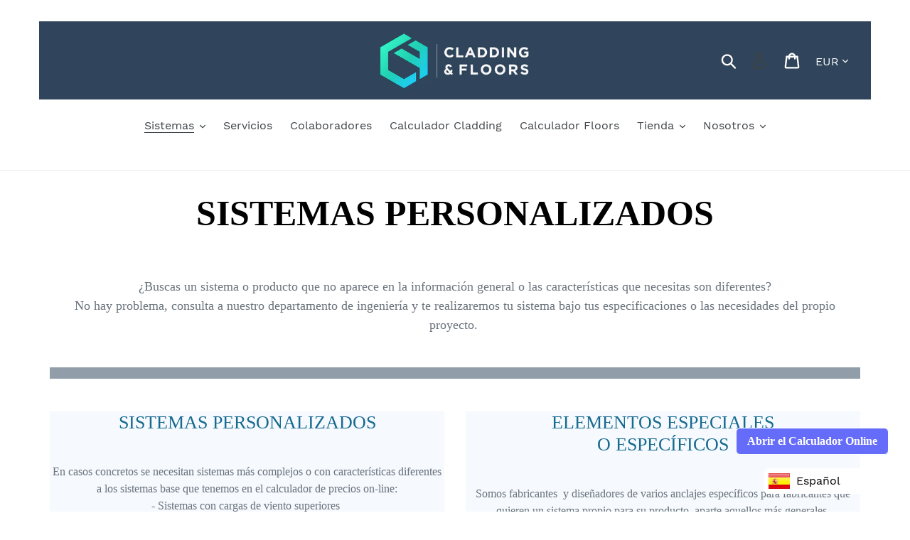

--- FILE ---
content_type: text/html; charset=utf-8
request_url: https://claddingprices.com/pages/amedida
body_size: 30387
content:
<!doctype html>
<html class="no-js" lang="es">
<head>

<script src="https://country-blocker.zend-apps.com/scripts/2803/3381294afe5973d75687e1db220d74de.js" async></script>
                <!-- SEO-BOOSTER-TITLE -->
                

<title>Cladding Prices - A medida | Cladding and Floors S.L.U.</title> 
                
                

<meta name="description" content="En Cladding &amp;amp; Floors podrás usar nuestro CALCULADOR ONLINE para obtener precios de forma ágil, transparente y profesional de sistemas de fachadas ventiladas y suelos técnicos.  Cladding and Flo..."> 
                
 <!-- secomapp-json-ld --> 
 <!-- secomapp-json-ld -->

<!-- smart-seo-json-ld-store -->
<script type="application/ld+json">
{
   "@context": "http://schema.org",
   "@type": "WebSite",
   "url": "https://claddingprices.com/",
   "potentialAction": {
     "@type": "SearchAction",
     "target": "https://claddingprices.com/search?q={search_term_string}",
     "query-input": "required name=search_term_string"
   }
}
</script>
<script type="application/ld+json">
{
	"@context": "http://schema.org",
	"@type": "Organization",
	"url": "http://claddingprices.com"}
</script>
<!-- End - smart-seo-json-ld-store -->



<!-- secomapp-json-ld-Breadcrumb -->
<script type="application/ld+json">
    {
        "@context": "http://schema.org",
        "@type": "BreadcrumbList",
        "itemListElement": [{
            "@type": "ListItem",
            "position": 1,
            "item": {
                "@type": "Website",
                "@id": "https://claddingprices.com",
                "name": "Translation missing: es.general.breadcrumbs.home"
            }
        }]

 }
</script> 

  <meta charset="utf-8">
  <meta http-equiv="X-UA-Compatible" content="IE=edge,chrome=1">
  <meta name="viewport" content="width=device-width,initial-scale=1">
  <meta name="theme-color" content="#4a90e2">
  <link rel="canonical" href="https://claddingprices.com/pages/amedida">
  
  <!-- ============================= SEO Expert Pro ============================= -->
    <title>Cladding Prices - A medida</title>
   
    
        <meta name="description" content="Consulta a nuestro departamento de ingeniería y te realizaremos tu sistema bajo tus especificaciones o las necesidades del propio proyecto." />
    
    <meta http-equiv="cache-control" content="max-age=0" />
    <meta http-equiv="cache-control" content="no-cache" />
    <meta http-equiv="expires" content="0" />
    <meta http-equiv="expires" content="Tue, 01 Jan 2000 1:00:00 GMT" />
    <meta http-equiv="pragma" content="no-cache" />
    <script type="application/ld+json">
    {
    "@context": "http://schema.org",
    "@type": "Organization",
    "name": "Cladding and Floors S.L.U.",
    "url": "https://claddingprices.com",
    "logo":"https://cdn.shopify.com/s/files/1/0275/4068/4899/t/1/assets/1575360263_cladding%20final%20logo.png?3242",
    "address":{
             "@type": "PostalAddress",
             "streetAddress": "Parque Tecnológico de Boecillo - C/ Francisco Vallés nº 8, Ed. Bioincubadora",
             "addressLocality": "Boecillo",
             "addressRegion": "Valladolid",
             "postalCode": "47151",
             "addressCountry": "Spain"
    },
    "contactPoint": {
         "@type": "ContactPoint",
         "contactType": "customer support",
         "telephone": "639815115"
     }
        }
    </script>
    <script type="application/ld+json">
    {
        "@context": "http://schema.org",
        "@type": "WebSite",
        "url": "https://claddingprices.com",
        "potentialAction": {
            "@type": "SearchAction",
            "target": "https://claddingprices.com/search?q={query}",
            "query-input": "required name=query"
            }
    }
    </script>
    
    
   
    
<link rel="shortcut icon" href="//claddingprices.com/cdn/shop/files/Logo_Cladding_Prices_APP_32x32.jpg?v=1614304534" type="image/png"><!-- /snippets/social-meta-tags.liquid -->




<meta property="og:site_name" content="Cladding and Floors S.L.U.">
<meta property="og:url" content="https://claddingprices.com/pages/amedida">
<meta property="og:title" content="Cladding Prices - A medida">
<meta property="og:type" content="website">
<meta property="og:description" content="Consulta a nuestro departamento de ingeniería y te realizaremos tu sistema bajo tus especificaciones o las necesidades del propio proyecto.">

<meta property="og:image" content="http://claddingprices.com/cdn/shop/files/cladding_final_logo_1200x1200.png?v=1614304533">
<meta property="og:image:secure_url" content="https://claddingprices.com/cdn/shop/files/cladding_final_logo_1200x1200.png?v=1614304533">


<meta name="twitter:card" content="summary_large_image">
<meta name="twitter:title" content="Cladding Prices - A medida">
<meta name="twitter:description" content="Consulta a nuestro departamento de ingeniería y te realizaremos tu sistema bajo tus especificaciones o las necesidades del propio proyecto.">


  <link href="//claddingprices.com/cdn/shop/t/1/assets/theme.scss.css?v=79077651950366301291653926603" rel="stylesheet" type="text/css" media="all" />

  <script>
    var theme = {
      breakpoints: {
        medium: 750,
        large: 990,
        widescreen: 1400
      },
      strings: {
        addToCart: "Agregar al carrito",
        soldOut: "Agotado",
        unavailable: "No disponible",
        regularPrice: "Precio habitual",
        salePrice: "Precio de oferta",
        sale: "Oferta",
        showMore: "Ver más",
        showLess: "Mostrar menos",
        addressError: "No se puede encontrar esa dirección",
        addressNoResults: "No results for that address",
        addressQueryLimit: "Se ha excedido el límite de uso de la API de Google . Considere la posibilidad de actualizar a un \u003ca href=\"https:\/\/developers.google.com\/maps\/premium\/usage-limits\"\u003ePlan Premium\u003c\/a\u003e.",
        authError: "Hubo un problema de autenticación con su cuenta de Google Maps.",
        newWindow: "Abre en una nueva ventana.",
        external: "Abre sitio externo.",
        newWindowExternal: "Abre sitio externo externo en una nueva ventana.",
        removeLabel: "Eliminar [product]",
        update: "Actualizar carrito",
        quantity: "Cantidad",
        discountedTotal: "Descuento total",
        regularTotal: "Precio regular total",
        priceColumn: "Ver la columna de Precio para detalles del descuento.",
        quantityMinimumMessage: "La cantidad debe ser 1 o más",
        cartError: "Se ha producido un error al actualizar tu carrito. Vuelve a intentarlo.",
        removedItemMessage: "Eliminó \u003cspan class=\"cart__removed-product-details\"\u003e([quantity]) [link]\u003c\/span\u003e de tu carrito de compra.",
        unitPrice: "Precio unitario",
        unitPriceSeparator: "por",
        oneCartCount: "1 artículo",
        otherCartCount: "[count] artículos",
        quantityLabel: "Cantidad: [count]"
      },
      moneyFormat: "€{{amount_with_comma_separator}}",
      moneyFormatWithCurrency: "€{{amount_with_comma_separator}} EUR"
    }

    document.documentElement.className = document.documentElement.className.replace('no-js', 'js');
  </script><script src="//claddingprices.com/cdn/shop/t/1/assets/lazysizes.js?v=94224023136283657951568549057" async="async"></script>
  <script src="//claddingprices.com/cdn/shop/t/1/assets/vendor.js?v=12001839194546984181568549057" defer="defer"></script>
  <script src="//claddingprices.com/cdn/shop/t/1/assets/theme.js?v=43970868923318220201568549057" defer="defer"></script>

  <script>window.performance && window.performance.mark && window.performance.mark('shopify.content_for_header.start');</script><meta name="google-site-verification" content="eIqfIJurW79hYvNRDTPxEgh8Mui2vOVykSJx8GRJ5qM">
<meta id="shopify-digital-wallet" name="shopify-digital-wallet" content="/27540684899/digital_wallets/dialog">
<meta name="shopify-checkout-api-token" content="5ff376a55c454ba2b5fe70277642da4f">
<meta id="in-context-paypal-metadata" data-shop-id="27540684899" data-venmo-supported="false" data-environment="production" data-locale="es_ES" data-paypal-v4="true" data-currency="EUR">
<script async="async" src="/checkouts/internal/preloads.js?locale=es-ES"></script>
<link rel="preconnect" href="https://shop.app" crossorigin="anonymous">
<script async="async" src="https://shop.app/checkouts/internal/preloads.js?locale=es-ES&shop_id=27540684899" crossorigin="anonymous"></script>
<script id="apple-pay-shop-capabilities" type="application/json">{"shopId":27540684899,"countryCode":"ES","currencyCode":"EUR","merchantCapabilities":["supports3DS"],"merchantId":"gid:\/\/shopify\/Shop\/27540684899","merchantName":"Cladding and Floors S.L.U.","requiredBillingContactFields":["postalAddress","email","phone"],"requiredShippingContactFields":["postalAddress","email","phone"],"shippingType":"shipping","supportedNetworks":["visa","maestro","masterCard","amex"],"total":{"type":"pending","label":"Cladding and Floors S.L.U.","amount":"1.00"},"shopifyPaymentsEnabled":true,"supportsSubscriptions":true}</script>
<script id="shopify-features" type="application/json">{"accessToken":"5ff376a55c454ba2b5fe70277642da4f","betas":["rich-media-storefront-analytics"],"domain":"claddingprices.com","predictiveSearch":true,"shopId":27540684899,"locale":"es"}</script>
<script>var Shopify = Shopify || {};
Shopify.shop = "cladding-prices.myshopify.com";
Shopify.locale = "es";
Shopify.currency = {"active":"EUR","rate":"1.0"};
Shopify.country = "ES";
Shopify.theme = {"name":"Cladding Prices","id":77160775779,"schema_name":"Debut","schema_version":"13.2.2","theme_store_id":796,"role":"main"};
Shopify.theme.handle = "null";
Shopify.theme.style = {"id":null,"handle":null};
Shopify.cdnHost = "claddingprices.com/cdn";
Shopify.routes = Shopify.routes || {};
Shopify.routes.root = "/";</script>
<script type="module">!function(o){(o.Shopify=o.Shopify||{}).modules=!0}(window);</script>
<script>!function(o){function n(){var o=[];function n(){o.push(Array.prototype.slice.apply(arguments))}return n.q=o,n}var t=o.Shopify=o.Shopify||{};t.loadFeatures=n(),t.autoloadFeatures=n()}(window);</script>
<script>
  window.ShopifyPay = window.ShopifyPay || {};
  window.ShopifyPay.apiHost = "shop.app\/pay";
  window.ShopifyPay.redirectState = null;
</script>
<script id="shop-js-analytics" type="application/json">{"pageType":"page"}</script>
<script defer="defer" async type="module" src="//claddingprices.com/cdn/shopifycloud/shop-js/modules/v2/client.init-shop-cart-sync_BSQ69bm3.es.esm.js"></script>
<script defer="defer" async type="module" src="//claddingprices.com/cdn/shopifycloud/shop-js/modules/v2/chunk.common_CIqZBrE6.esm.js"></script>
<script type="module">
  await import("//claddingprices.com/cdn/shopifycloud/shop-js/modules/v2/client.init-shop-cart-sync_BSQ69bm3.es.esm.js");
await import("//claddingprices.com/cdn/shopifycloud/shop-js/modules/v2/chunk.common_CIqZBrE6.esm.js");

  window.Shopify.SignInWithShop?.initShopCartSync?.({"fedCMEnabled":true,"windoidEnabled":true});

</script>
<script>
  window.Shopify = window.Shopify || {};
  if (!window.Shopify.featureAssets) window.Shopify.featureAssets = {};
  window.Shopify.featureAssets['shop-js'] = {"shop-cart-sync":["modules/v2/client.shop-cart-sync_B6JycxC-.es.esm.js","modules/v2/chunk.common_CIqZBrE6.esm.js"],"init-fed-cm":["modules/v2/client.init-fed-cm_BQYQqrmb.es.esm.js","modules/v2/chunk.common_CIqZBrE6.esm.js"],"init-windoid":["modules/v2/client.init-windoid_pGOcpYhK.es.esm.js","modules/v2/chunk.common_CIqZBrE6.esm.js"],"shop-cash-offers":["modules/v2/client.shop-cash-offers_DdBOjG3t.es.esm.js","modules/v2/chunk.common_CIqZBrE6.esm.js","modules/v2/chunk.modal_C4yd0v1c.esm.js"],"shop-button":["modules/v2/client.shop-button_DwkC6Xof.es.esm.js","modules/v2/chunk.common_CIqZBrE6.esm.js"],"init-shop-email-lookup-coordinator":["modules/v2/client.init-shop-email-lookup-coordinator_Dth6vXW2.es.esm.js","modules/v2/chunk.common_CIqZBrE6.esm.js"],"shop-toast-manager":["modules/v2/client.shop-toast-manager_C_FNN8dM.es.esm.js","modules/v2/chunk.common_CIqZBrE6.esm.js"],"shop-login-button":["modules/v2/client.shop-login-button_DSRYsi0W.es.esm.js","modules/v2/chunk.common_CIqZBrE6.esm.js","modules/v2/chunk.modal_C4yd0v1c.esm.js"],"avatar":["modules/v2/client.avatar_BTnouDA3.es.esm.js"],"init-shop-cart-sync":["modules/v2/client.init-shop-cart-sync_BSQ69bm3.es.esm.js","modules/v2/chunk.common_CIqZBrE6.esm.js"],"pay-button":["modules/v2/client.pay-button_D6Q5svIn.es.esm.js","modules/v2/chunk.common_CIqZBrE6.esm.js"],"init-shop-for-new-customer-accounts":["modules/v2/client.init-shop-for-new-customer-accounts_0-RxdhfC.es.esm.js","modules/v2/client.shop-login-button_DSRYsi0W.es.esm.js","modules/v2/chunk.common_CIqZBrE6.esm.js","modules/v2/chunk.modal_C4yd0v1c.esm.js"],"init-customer-accounts-sign-up":["modules/v2/client.init-customer-accounts-sign-up_B14ylKVQ.es.esm.js","modules/v2/client.shop-login-button_DSRYsi0W.es.esm.js","modules/v2/chunk.common_CIqZBrE6.esm.js","modules/v2/chunk.modal_C4yd0v1c.esm.js"],"shop-follow-button":["modules/v2/client.shop-follow-button_Dz9GcHjQ.es.esm.js","modules/v2/chunk.common_CIqZBrE6.esm.js","modules/v2/chunk.modal_C4yd0v1c.esm.js"],"checkout-modal":["modules/v2/client.checkout-modal_BiUPo5ac.es.esm.js","modules/v2/chunk.common_CIqZBrE6.esm.js","modules/v2/chunk.modal_C4yd0v1c.esm.js"],"init-customer-accounts":["modules/v2/client.init-customer-accounts_Bj6BmOJp.es.esm.js","modules/v2/client.shop-login-button_DSRYsi0W.es.esm.js","modules/v2/chunk.common_CIqZBrE6.esm.js","modules/v2/chunk.modal_C4yd0v1c.esm.js"],"lead-capture":["modules/v2/client.lead-capture_DYu0Z6xS.es.esm.js","modules/v2/chunk.common_CIqZBrE6.esm.js","modules/v2/chunk.modal_C4yd0v1c.esm.js"],"shop-login":["modules/v2/client.shop-login_dRo-wCdh.es.esm.js","modules/v2/chunk.common_CIqZBrE6.esm.js","modules/v2/chunk.modal_C4yd0v1c.esm.js"],"payment-terms":["modules/v2/client.payment-terms_Du59s0Sy.es.esm.js","modules/v2/chunk.common_CIqZBrE6.esm.js","modules/v2/chunk.modal_C4yd0v1c.esm.js"]};
</script>
<script>(function() {
  var isLoaded = false;
  function asyncLoad() {
    if (isLoaded) return;
    isLoaded = true;
    var urls = ["https:\/\/cdn.shopify.com\/s\/files\/1\/0277\/0019\/9517\/t\/1\/assets\/booster_eu_cookie_27540684899.js?18638\u0026shop=cladding-prices.myshopify.com","\/\/code.tidio.co\/yfwt9id0owxlobjls5ondahtc5nrpmrx.js?shop=cladding-prices.myshopify.com","https:\/\/language-translate.uplinkly-static.com\/public\/language-translate\/cladding-prices.myshopify.com\/language-translate.js?t=1638407557.262277\u0026shop=cladding-prices.myshopify.com"];
    for (var i = 0; i < urls.length; i++) {
      var s = document.createElement('script');
      s.type = 'text/javascript';
      s.async = true;
      s.src = urls[i];
      var x = document.getElementsByTagName('script')[0];
      x.parentNode.insertBefore(s, x);
    }
  };
  if(window.attachEvent) {
    window.attachEvent('onload', asyncLoad);
  } else {
    window.addEventListener('load', asyncLoad, false);
  }
})();</script>
<script id="__st">var __st={"a":27540684899,"offset":3600,"reqid":"5cbb80d1-9e0a-4ecb-a70d-6319242cc34c-1768880619","pageurl":"claddingprices.com\/pages\/amedida","s":"pages-47827320931","u":"6c85e160e6ba","p":"page","rtyp":"page","rid":47827320931};</script>
<script>window.ShopifyPaypalV4VisibilityTracking = true;</script>
<script id="captcha-bootstrap">!function(){'use strict';const t='contact',e='account',n='new_comment',o=[[t,t],['blogs',n],['comments',n],[t,'customer']],c=[[e,'customer_login'],[e,'guest_login'],[e,'recover_customer_password'],[e,'create_customer']],r=t=>t.map((([t,e])=>`form[action*='/${t}']:not([data-nocaptcha='true']) input[name='form_type'][value='${e}']`)).join(','),a=t=>()=>t?[...document.querySelectorAll(t)].map((t=>t.form)):[];function s(){const t=[...o],e=r(t);return a(e)}const i='password',u='form_key',d=['recaptcha-v3-token','g-recaptcha-response','h-captcha-response',i],f=()=>{try{return window.sessionStorage}catch{return}},m='__shopify_v',_=t=>t.elements[u];function p(t,e,n=!1){try{const o=window.sessionStorage,c=JSON.parse(o.getItem(e)),{data:r}=function(t){const{data:e,action:n}=t;return t[m]||n?{data:e,action:n}:{data:t,action:n}}(c);for(const[e,n]of Object.entries(r))t.elements[e]&&(t.elements[e].value=n);n&&o.removeItem(e)}catch(o){console.error('form repopulation failed',{error:o})}}const l='form_type',E='cptcha';function T(t){t.dataset[E]=!0}const w=window,h=w.document,L='Shopify',v='ce_forms',y='captcha';let A=!1;((t,e)=>{const n=(g='f06e6c50-85a8-45c8-87d0-21a2b65856fe',I='https://cdn.shopify.com/shopifycloud/storefront-forms-hcaptcha/ce_storefront_forms_captcha_hcaptcha.v1.5.2.iife.js',D={infoText:'Protegido por hCaptcha',privacyText:'Privacidad',termsText:'Términos'},(t,e,n)=>{const o=w[L][v],c=o.bindForm;if(c)return c(t,g,e,D).then(n);var r;o.q.push([[t,g,e,D],n]),r=I,A||(h.body.append(Object.assign(h.createElement('script'),{id:'captcha-provider',async:!0,src:r})),A=!0)});var g,I,D;w[L]=w[L]||{},w[L][v]=w[L][v]||{},w[L][v].q=[],w[L][y]=w[L][y]||{},w[L][y].protect=function(t,e){n(t,void 0,e),T(t)},Object.freeze(w[L][y]),function(t,e,n,w,h,L){const[v,y,A,g]=function(t,e,n){const i=e?o:[],u=t?c:[],d=[...i,...u],f=r(d),m=r(i),_=r(d.filter((([t,e])=>n.includes(e))));return[a(f),a(m),a(_),s()]}(w,h,L),I=t=>{const e=t.target;return e instanceof HTMLFormElement?e:e&&e.form},D=t=>v().includes(t);t.addEventListener('submit',(t=>{const e=I(t);if(!e)return;const n=D(e)&&!e.dataset.hcaptchaBound&&!e.dataset.recaptchaBound,o=_(e),c=g().includes(e)&&(!o||!o.value);(n||c)&&t.preventDefault(),c&&!n&&(function(t){try{if(!f())return;!function(t){const e=f();if(!e)return;const n=_(t);if(!n)return;const o=n.value;o&&e.removeItem(o)}(t);const e=Array.from(Array(32),(()=>Math.random().toString(36)[2])).join('');!function(t,e){_(t)||t.append(Object.assign(document.createElement('input'),{type:'hidden',name:u})),t.elements[u].value=e}(t,e),function(t,e){const n=f();if(!n)return;const o=[...t.querySelectorAll(`input[type='${i}']`)].map((({name:t})=>t)),c=[...d,...o],r={};for(const[a,s]of new FormData(t).entries())c.includes(a)||(r[a]=s);n.setItem(e,JSON.stringify({[m]:1,action:t.action,data:r}))}(t,e)}catch(e){console.error('failed to persist form',e)}}(e),e.submit())}));const S=(t,e)=>{t&&!t.dataset[E]&&(n(t,e.some((e=>e===t))),T(t))};for(const o of['focusin','change'])t.addEventListener(o,(t=>{const e=I(t);D(e)&&S(e,y())}));const B=e.get('form_key'),M=e.get(l),P=B&&M;t.addEventListener('DOMContentLoaded',(()=>{const t=y();if(P)for(const e of t)e.elements[l].value===M&&p(e,B);[...new Set([...A(),...v().filter((t=>'true'===t.dataset.shopifyCaptcha))])].forEach((e=>S(e,t)))}))}(h,new URLSearchParams(w.location.search),n,t,e,['guest_login'])})(!0,!0)}();</script>
<script integrity="sha256-4kQ18oKyAcykRKYeNunJcIwy7WH5gtpwJnB7kiuLZ1E=" data-source-attribution="shopify.loadfeatures" defer="defer" src="//claddingprices.com/cdn/shopifycloud/storefront/assets/storefront/load_feature-a0a9edcb.js" crossorigin="anonymous"></script>
<script crossorigin="anonymous" defer="defer" src="//claddingprices.com/cdn/shopifycloud/storefront/assets/shopify_pay/storefront-65b4c6d7.js?v=20250812"></script>
<script data-source-attribution="shopify.dynamic_checkout.dynamic.init">var Shopify=Shopify||{};Shopify.PaymentButton=Shopify.PaymentButton||{isStorefrontPortableWallets:!0,init:function(){window.Shopify.PaymentButton.init=function(){};var t=document.createElement("script");t.src="https://claddingprices.com/cdn/shopifycloud/portable-wallets/latest/portable-wallets.es.js",t.type="module",document.head.appendChild(t)}};
</script>
<script data-source-attribution="shopify.dynamic_checkout.buyer_consent">
  function portableWalletsHideBuyerConsent(e){var t=document.getElementById("shopify-buyer-consent"),n=document.getElementById("shopify-subscription-policy-button");t&&n&&(t.classList.add("hidden"),t.setAttribute("aria-hidden","true"),n.removeEventListener("click",e))}function portableWalletsShowBuyerConsent(e){var t=document.getElementById("shopify-buyer-consent"),n=document.getElementById("shopify-subscription-policy-button");t&&n&&(t.classList.remove("hidden"),t.removeAttribute("aria-hidden"),n.addEventListener("click",e))}window.Shopify?.PaymentButton&&(window.Shopify.PaymentButton.hideBuyerConsent=portableWalletsHideBuyerConsent,window.Shopify.PaymentButton.showBuyerConsent=portableWalletsShowBuyerConsent);
</script>
<script data-source-attribution="shopify.dynamic_checkout.cart.bootstrap">document.addEventListener("DOMContentLoaded",(function(){function t(){return document.querySelector("shopify-accelerated-checkout-cart, shopify-accelerated-checkout")}if(t())Shopify.PaymentButton.init();else{new MutationObserver((function(e,n){t()&&(Shopify.PaymentButton.init(),n.disconnect())})).observe(document.body,{childList:!0,subtree:!0})}}));
</script>
<link id="shopify-accelerated-checkout-styles" rel="stylesheet" media="screen" href="https://claddingprices.com/cdn/shopifycloud/portable-wallets/latest/accelerated-checkout-backwards-compat.css" crossorigin="anonymous">
<style id="shopify-accelerated-checkout-cart">
        #shopify-buyer-consent {
  margin-top: 1em;
  display: inline-block;
  width: 100%;
}

#shopify-buyer-consent.hidden {
  display: none;
}

#shopify-subscription-policy-button {
  background: none;
  border: none;
  padding: 0;
  text-decoration: underline;
  font-size: inherit;
  cursor: pointer;
}

#shopify-subscription-policy-button::before {
  box-shadow: none;
}

      </style>

<script>window.performance && window.performance.mark && window.performance.mark('shopify.content_for_header.end');</script>
<meta name="locale-bar--browsing-context-suggestions-url" content="/browsing_context_suggestions">
<meta name="locale-bar--current-language" content="es">
<meta name="locale-bar--current-currency" content="EUR">
<script src="//claddingprices.com/cdn/shop/t/1/assets/ndnapps-contactform-script.js?v=165012540723345247471571302533" type="text/javascript"></script>
<!--Gem_Page_Header_Script-->
<!-- "snippets/gem-app-header-scripts.liquid" was not rendered, the associated app was uninstalled -->
<!--End_Gem_Page_Header_Script-->

<!--   This area was rendered by Powerful Formbuilder App --> 
	<link href="//claddingprices.com/cdn/shop/t/1/assets/globoformbuilder.css?v=172462833797445636411571301179" rel="stylesheet" type="text/css" media="all"><script src="//claddingprices.com/cdn/shop/t/1/assets/globoformbuilder.js?v=44028027730640042241571301179" defer="defer" type="text/javascript"></script>
	<script> 
		 
		 
	</script> 
<!-- End Area -->
 

<script>window.__pagefly_analytics_settings__={"acceptTracking":false};</script>
 <meta class='geo-ip' content='[base64]'><script async src='//claddingprices.com/apps/easylocation/easylocation-1.0.2.min.js'></script><link href="https://monorail-edge.shopifysvc.com" rel="dns-prefetch">
<script>(function(){if ("sendBeacon" in navigator && "performance" in window) {try {var session_token_from_headers = performance.getEntriesByType('navigation')[0].serverTiming.find(x => x.name == '_s').description;} catch {var session_token_from_headers = undefined;}var session_cookie_matches = document.cookie.match(/_shopify_s=([^;]*)/);var session_token_from_cookie = session_cookie_matches && session_cookie_matches.length === 2 ? session_cookie_matches[1] : "";var session_token = session_token_from_headers || session_token_from_cookie || "";function handle_abandonment_event(e) {var entries = performance.getEntries().filter(function(entry) {return /monorail-edge.shopifysvc.com/.test(entry.name);});if (!window.abandonment_tracked && entries.length === 0) {window.abandonment_tracked = true;var currentMs = Date.now();var navigation_start = performance.timing.navigationStart;var payload = {shop_id: 27540684899,url: window.location.href,navigation_start,duration: currentMs - navigation_start,session_token,page_type: "page"};window.navigator.sendBeacon("https://monorail-edge.shopifysvc.com/v1/produce", JSON.stringify({schema_id: "online_store_buyer_site_abandonment/1.1",payload: payload,metadata: {event_created_at_ms: currentMs,event_sent_at_ms: currentMs}}));}}window.addEventListener('pagehide', handle_abandonment_event);}}());</script>
<script id="web-pixels-manager-setup">(function e(e,d,r,n,o){if(void 0===o&&(o={}),!Boolean(null===(a=null===(i=window.Shopify)||void 0===i?void 0:i.analytics)||void 0===a?void 0:a.replayQueue)){var i,a;window.Shopify=window.Shopify||{};var t=window.Shopify;t.analytics=t.analytics||{};var s=t.analytics;s.replayQueue=[],s.publish=function(e,d,r){return s.replayQueue.push([e,d,r]),!0};try{self.performance.mark("wpm:start")}catch(e){}var l=function(){var e={modern:/Edge?\/(1{2}[4-9]|1[2-9]\d|[2-9]\d{2}|\d{4,})\.\d+(\.\d+|)|Firefox\/(1{2}[4-9]|1[2-9]\d|[2-9]\d{2}|\d{4,})\.\d+(\.\d+|)|Chrom(ium|e)\/(9{2}|\d{3,})\.\d+(\.\d+|)|(Maci|X1{2}).+ Version\/(15\.\d+|(1[6-9]|[2-9]\d|\d{3,})\.\d+)([,.]\d+|)( \(\w+\)|)( Mobile\/\w+|) Safari\/|Chrome.+OPR\/(9{2}|\d{3,})\.\d+\.\d+|(CPU[ +]OS|iPhone[ +]OS|CPU[ +]iPhone|CPU IPhone OS|CPU iPad OS)[ +]+(15[._]\d+|(1[6-9]|[2-9]\d|\d{3,})[._]\d+)([._]\d+|)|Android:?[ /-](13[3-9]|1[4-9]\d|[2-9]\d{2}|\d{4,})(\.\d+|)(\.\d+|)|Android.+Firefox\/(13[5-9]|1[4-9]\d|[2-9]\d{2}|\d{4,})\.\d+(\.\d+|)|Android.+Chrom(ium|e)\/(13[3-9]|1[4-9]\d|[2-9]\d{2}|\d{4,})\.\d+(\.\d+|)|SamsungBrowser\/([2-9]\d|\d{3,})\.\d+/,legacy:/Edge?\/(1[6-9]|[2-9]\d|\d{3,})\.\d+(\.\d+|)|Firefox\/(5[4-9]|[6-9]\d|\d{3,})\.\d+(\.\d+|)|Chrom(ium|e)\/(5[1-9]|[6-9]\d|\d{3,})\.\d+(\.\d+|)([\d.]+$|.*Safari\/(?![\d.]+ Edge\/[\d.]+$))|(Maci|X1{2}).+ Version\/(10\.\d+|(1[1-9]|[2-9]\d|\d{3,})\.\d+)([,.]\d+|)( \(\w+\)|)( Mobile\/\w+|) Safari\/|Chrome.+OPR\/(3[89]|[4-9]\d|\d{3,})\.\d+\.\d+|(CPU[ +]OS|iPhone[ +]OS|CPU[ +]iPhone|CPU IPhone OS|CPU iPad OS)[ +]+(10[._]\d+|(1[1-9]|[2-9]\d|\d{3,})[._]\d+)([._]\d+|)|Android:?[ /-](13[3-9]|1[4-9]\d|[2-9]\d{2}|\d{4,})(\.\d+|)(\.\d+|)|Mobile Safari.+OPR\/([89]\d|\d{3,})\.\d+\.\d+|Android.+Firefox\/(13[5-9]|1[4-9]\d|[2-9]\d{2}|\d{4,})\.\d+(\.\d+|)|Android.+Chrom(ium|e)\/(13[3-9]|1[4-9]\d|[2-9]\d{2}|\d{4,})\.\d+(\.\d+|)|Android.+(UC? ?Browser|UCWEB|U3)[ /]?(15\.([5-9]|\d{2,})|(1[6-9]|[2-9]\d|\d{3,})\.\d+)\.\d+|SamsungBrowser\/(5\.\d+|([6-9]|\d{2,})\.\d+)|Android.+MQ{2}Browser\/(14(\.(9|\d{2,})|)|(1[5-9]|[2-9]\d|\d{3,})(\.\d+|))(\.\d+|)|K[Aa][Ii]OS\/(3\.\d+|([4-9]|\d{2,})\.\d+)(\.\d+|)/},d=e.modern,r=e.legacy,n=navigator.userAgent;return n.match(d)?"modern":n.match(r)?"legacy":"unknown"}(),u="modern"===l?"modern":"legacy",c=(null!=n?n:{modern:"",legacy:""})[u],f=function(e){return[e.baseUrl,"/wpm","/b",e.hashVersion,"modern"===e.buildTarget?"m":"l",".js"].join("")}({baseUrl:d,hashVersion:r,buildTarget:u}),m=function(e){var d=e.version,r=e.bundleTarget,n=e.surface,o=e.pageUrl,i=e.monorailEndpoint;return{emit:function(e){var a=e.status,t=e.errorMsg,s=(new Date).getTime(),l=JSON.stringify({metadata:{event_sent_at_ms:s},events:[{schema_id:"web_pixels_manager_load/3.1",payload:{version:d,bundle_target:r,page_url:o,status:a,surface:n,error_msg:t},metadata:{event_created_at_ms:s}}]});if(!i)return console&&console.warn&&console.warn("[Web Pixels Manager] No Monorail endpoint provided, skipping logging."),!1;try{return self.navigator.sendBeacon.bind(self.navigator)(i,l)}catch(e){}var u=new XMLHttpRequest;try{return u.open("POST",i,!0),u.setRequestHeader("Content-Type","text/plain"),u.send(l),!0}catch(e){return console&&console.warn&&console.warn("[Web Pixels Manager] Got an unhandled error while logging to Monorail."),!1}}}}({version:r,bundleTarget:l,surface:e.surface,pageUrl:self.location.href,monorailEndpoint:e.monorailEndpoint});try{o.browserTarget=l,function(e){var d=e.src,r=e.async,n=void 0===r||r,o=e.onload,i=e.onerror,a=e.sri,t=e.scriptDataAttributes,s=void 0===t?{}:t,l=document.createElement("script"),u=document.querySelector("head"),c=document.querySelector("body");if(l.async=n,l.src=d,a&&(l.integrity=a,l.crossOrigin="anonymous"),s)for(var f in s)if(Object.prototype.hasOwnProperty.call(s,f))try{l.dataset[f]=s[f]}catch(e){}if(o&&l.addEventListener("load",o),i&&l.addEventListener("error",i),u)u.appendChild(l);else{if(!c)throw new Error("Did not find a head or body element to append the script");c.appendChild(l)}}({src:f,async:!0,onload:function(){if(!function(){var e,d;return Boolean(null===(d=null===(e=window.Shopify)||void 0===e?void 0:e.analytics)||void 0===d?void 0:d.initialized)}()){var d=window.webPixelsManager.init(e)||void 0;if(d){var r=window.Shopify.analytics;r.replayQueue.forEach((function(e){var r=e[0],n=e[1],o=e[2];d.publishCustomEvent(r,n,o)})),r.replayQueue=[],r.publish=d.publishCustomEvent,r.visitor=d.visitor,r.initialized=!0}}},onerror:function(){return m.emit({status:"failed",errorMsg:"".concat(f," has failed to load")})},sri:function(e){var d=/^sha384-[A-Za-z0-9+/=]+$/;return"string"==typeof e&&d.test(e)}(c)?c:"",scriptDataAttributes:o}),m.emit({status:"loading"})}catch(e){m.emit({status:"failed",errorMsg:(null==e?void 0:e.message)||"Unknown error"})}}})({shopId: 27540684899,storefrontBaseUrl: "https://claddingprices.com",extensionsBaseUrl: "https://extensions.shopifycdn.com/cdn/shopifycloud/web-pixels-manager",monorailEndpoint: "https://monorail-edge.shopifysvc.com/unstable/produce_batch",surface: "storefront-renderer",enabledBetaFlags: ["2dca8a86"],webPixelsConfigList: [{"id":"1128563026","configuration":"{\"config\":\"{\\\"pixel_id\\\":\\\"GT-MQ7VCJ6\\\",\\\"target_country\\\":\\\"ES\\\",\\\"gtag_events\\\":[{\\\"type\\\":\\\"purchase\\\",\\\"action_label\\\":\\\"MC-3QZW3TGPGS\\\"},{\\\"type\\\":\\\"page_view\\\",\\\"action_label\\\":\\\"MC-3QZW3TGPGS\\\"},{\\\"type\\\":\\\"view_item\\\",\\\"action_label\\\":\\\"MC-3QZW3TGPGS\\\"}],\\\"enable_monitoring_mode\\\":false}\"}","eventPayloadVersion":"v1","runtimeContext":"OPEN","scriptVersion":"b2a88bafab3e21179ed38636efcd8a93","type":"APP","apiClientId":1780363,"privacyPurposes":[],"dataSharingAdjustments":{"protectedCustomerApprovalScopes":["read_customer_address","read_customer_email","read_customer_name","read_customer_personal_data","read_customer_phone"]}},{"id":"180978002","eventPayloadVersion":"v1","runtimeContext":"LAX","scriptVersion":"1","type":"CUSTOM","privacyPurposes":["ANALYTICS"],"name":"Google Analytics tag (migrated)"},{"id":"shopify-app-pixel","configuration":"{}","eventPayloadVersion":"v1","runtimeContext":"STRICT","scriptVersion":"0450","apiClientId":"shopify-pixel","type":"APP","privacyPurposes":["ANALYTICS","MARKETING"]},{"id":"shopify-custom-pixel","eventPayloadVersion":"v1","runtimeContext":"LAX","scriptVersion":"0450","apiClientId":"shopify-pixel","type":"CUSTOM","privacyPurposes":["ANALYTICS","MARKETING"]}],isMerchantRequest: false,initData: {"shop":{"name":"Cladding and Floors S.L.U.","paymentSettings":{"currencyCode":"EUR"},"myshopifyDomain":"cladding-prices.myshopify.com","countryCode":"ES","storefrontUrl":"https:\/\/claddingprices.com"},"customer":null,"cart":null,"checkout":null,"productVariants":[],"purchasingCompany":null},},"https://claddingprices.com/cdn","fcfee988w5aeb613cpc8e4bc33m6693e112",{"modern":"","legacy":""},{"shopId":"27540684899","storefrontBaseUrl":"https:\/\/claddingprices.com","extensionBaseUrl":"https:\/\/extensions.shopifycdn.com\/cdn\/shopifycloud\/web-pixels-manager","surface":"storefront-renderer","enabledBetaFlags":"[\"2dca8a86\"]","isMerchantRequest":"false","hashVersion":"fcfee988w5aeb613cpc8e4bc33m6693e112","publish":"custom","events":"[[\"page_viewed\",{}]]"});</script><script>
  window.ShopifyAnalytics = window.ShopifyAnalytics || {};
  window.ShopifyAnalytics.meta = window.ShopifyAnalytics.meta || {};
  window.ShopifyAnalytics.meta.currency = 'EUR';
  var meta = {"page":{"pageType":"page","resourceType":"page","resourceId":47827320931,"requestId":"5cbb80d1-9e0a-4ecb-a70d-6319242cc34c-1768880619"}};
  for (var attr in meta) {
    window.ShopifyAnalytics.meta[attr] = meta[attr];
  }
</script>
<script class="analytics">
  (function () {
    var customDocumentWrite = function(content) {
      var jquery = null;

      if (window.jQuery) {
        jquery = window.jQuery;
      } else if (window.Checkout && window.Checkout.$) {
        jquery = window.Checkout.$;
      }

      if (jquery) {
        jquery('body').append(content);
      }
    };

    var hasLoggedConversion = function(token) {
      if (token) {
        return document.cookie.indexOf('loggedConversion=' + token) !== -1;
      }
      return false;
    }

    var setCookieIfConversion = function(token) {
      if (token) {
        var twoMonthsFromNow = new Date(Date.now());
        twoMonthsFromNow.setMonth(twoMonthsFromNow.getMonth() + 2);

        document.cookie = 'loggedConversion=' + token + '; expires=' + twoMonthsFromNow;
      }
    }

    var trekkie = window.ShopifyAnalytics.lib = window.trekkie = window.trekkie || [];
    if (trekkie.integrations) {
      return;
    }
    trekkie.methods = [
      'identify',
      'page',
      'ready',
      'track',
      'trackForm',
      'trackLink'
    ];
    trekkie.factory = function(method) {
      return function() {
        var args = Array.prototype.slice.call(arguments);
        args.unshift(method);
        trekkie.push(args);
        return trekkie;
      };
    };
    for (var i = 0; i < trekkie.methods.length; i++) {
      var key = trekkie.methods[i];
      trekkie[key] = trekkie.factory(key);
    }
    trekkie.load = function(config) {
      trekkie.config = config || {};
      trekkie.config.initialDocumentCookie = document.cookie;
      var first = document.getElementsByTagName('script')[0];
      var script = document.createElement('script');
      script.type = 'text/javascript';
      script.onerror = function(e) {
        var scriptFallback = document.createElement('script');
        scriptFallback.type = 'text/javascript';
        scriptFallback.onerror = function(error) {
                var Monorail = {
      produce: function produce(monorailDomain, schemaId, payload) {
        var currentMs = new Date().getTime();
        var event = {
          schema_id: schemaId,
          payload: payload,
          metadata: {
            event_created_at_ms: currentMs,
            event_sent_at_ms: currentMs
          }
        };
        return Monorail.sendRequest("https://" + monorailDomain + "/v1/produce", JSON.stringify(event));
      },
      sendRequest: function sendRequest(endpointUrl, payload) {
        // Try the sendBeacon API
        if (window && window.navigator && typeof window.navigator.sendBeacon === 'function' && typeof window.Blob === 'function' && !Monorail.isIos12()) {
          var blobData = new window.Blob([payload], {
            type: 'text/plain'
          });

          if (window.navigator.sendBeacon(endpointUrl, blobData)) {
            return true;
          } // sendBeacon was not successful

        } // XHR beacon

        var xhr = new XMLHttpRequest();

        try {
          xhr.open('POST', endpointUrl);
          xhr.setRequestHeader('Content-Type', 'text/plain');
          xhr.send(payload);
        } catch (e) {
          console.log(e);
        }

        return false;
      },
      isIos12: function isIos12() {
        return window.navigator.userAgent.lastIndexOf('iPhone; CPU iPhone OS 12_') !== -1 || window.navigator.userAgent.lastIndexOf('iPad; CPU OS 12_') !== -1;
      }
    };
    Monorail.produce('monorail-edge.shopifysvc.com',
      'trekkie_storefront_load_errors/1.1',
      {shop_id: 27540684899,
      theme_id: 77160775779,
      app_name: "storefront",
      context_url: window.location.href,
      source_url: "//claddingprices.com/cdn/s/trekkie.storefront.cd680fe47e6c39ca5d5df5f0a32d569bc48c0f27.min.js"});

        };
        scriptFallback.async = true;
        scriptFallback.src = '//claddingprices.com/cdn/s/trekkie.storefront.cd680fe47e6c39ca5d5df5f0a32d569bc48c0f27.min.js';
        first.parentNode.insertBefore(scriptFallback, first);
      };
      script.async = true;
      script.src = '//claddingprices.com/cdn/s/trekkie.storefront.cd680fe47e6c39ca5d5df5f0a32d569bc48c0f27.min.js';
      first.parentNode.insertBefore(script, first);
    };
    trekkie.load(
      {"Trekkie":{"appName":"storefront","development":false,"defaultAttributes":{"shopId":27540684899,"isMerchantRequest":null,"themeId":77160775779,"themeCityHash":"5506698929656046756","contentLanguage":"es","currency":"EUR","eventMetadataId":"8c2802f7-d6f8-49a0-ae6e-e1d14bfb3f71"},"isServerSideCookieWritingEnabled":true,"monorailRegion":"shop_domain","enabledBetaFlags":["65f19447"]},"Session Attribution":{},"S2S":{"facebookCapiEnabled":false,"source":"trekkie-storefront-renderer","apiClientId":580111}}
    );

    var loaded = false;
    trekkie.ready(function() {
      if (loaded) return;
      loaded = true;

      window.ShopifyAnalytics.lib = window.trekkie;

      var originalDocumentWrite = document.write;
      document.write = customDocumentWrite;
      try { window.ShopifyAnalytics.merchantGoogleAnalytics.call(this); } catch(error) {};
      document.write = originalDocumentWrite;

      window.ShopifyAnalytics.lib.page(null,{"pageType":"page","resourceType":"page","resourceId":47827320931,"requestId":"5cbb80d1-9e0a-4ecb-a70d-6319242cc34c-1768880619","shopifyEmitted":true});

      var match = window.location.pathname.match(/checkouts\/(.+)\/(thank_you|post_purchase)/)
      var token = match? match[1]: undefined;
      if (!hasLoggedConversion(token)) {
        setCookieIfConversion(token);
        
      }
    });


        var eventsListenerScript = document.createElement('script');
        eventsListenerScript.async = true;
        eventsListenerScript.src = "//claddingprices.com/cdn/shopifycloud/storefront/assets/shop_events_listener-3da45d37.js";
        document.getElementsByTagName('head')[0].appendChild(eventsListenerScript);

})();</script>
  <script>
  if (!window.ga || (window.ga && typeof window.ga !== 'function')) {
    window.ga = function ga() {
      (window.ga.q = window.ga.q || []).push(arguments);
      if (window.Shopify && window.Shopify.analytics && typeof window.Shopify.analytics.publish === 'function') {
        window.Shopify.analytics.publish("ga_stub_called", {}, {sendTo: "google_osp_migration"});
      }
      console.error("Shopify's Google Analytics stub called with:", Array.from(arguments), "\nSee https://help.shopify.com/manual/promoting-marketing/pixels/pixel-migration#google for more information.");
    };
    if (window.Shopify && window.Shopify.analytics && typeof window.Shopify.analytics.publish === 'function') {
      window.Shopify.analytics.publish("ga_stub_initialized", {}, {sendTo: "google_osp_migration"});
    }
  }
</script>
<script
  defer
  src="https://claddingprices.com/cdn/shopifycloud/perf-kit/shopify-perf-kit-3.0.4.min.js"
  data-application="storefront-renderer"
  data-shop-id="27540684899"
  data-render-region="gcp-us-east1"
  data-page-type="page"
  data-theme-instance-id="77160775779"
  data-theme-name="Debut"
  data-theme-version="13.2.2"
  data-monorail-region="shop_domain"
  data-resource-timing-sampling-rate="10"
  data-shs="true"
  data-shs-beacon="true"
  data-shs-export-with-fetch="true"
  data-shs-logs-sample-rate="1"
  data-shs-beacon-endpoint="https://claddingprices.com/api/collect"
></script>
</head> 

<body class="template-page">

  <a class="in-page-link visually-hidden skip-link" href="#MainContent">Ir directamente al contenido</a>

  <div id="SearchDrawer" class="search-bar drawer drawer--top" role="dialog" aria-modal="true" aria-label="Buscar">
    <div class="search-bar__table">
      <div class="search-bar__table-cell search-bar__form-wrapper">
        <form class="search search-bar__form" action="/search" method="get" role="search">
          <input class="search__input search-bar__input" type="search" name="q" value="" placeholder="Buscar" aria-label="Buscar">
          <button class="search-bar__submit search__submit btn--link" type="submit">
            <svg aria-hidden="true" focusable="false" role="presentation" class="icon icon-search" viewBox="0 0 37 40"><path d="M35.6 36l-9.8-9.8c4.1-5.4 3.6-13.2-1.3-18.1-5.4-5.4-14.2-5.4-19.7 0-5.4 5.4-5.4 14.2 0 19.7 2.6 2.6 6.1 4.1 9.8 4.1 3 0 5.9-1 8.3-2.8l9.8 9.8c.4.4.9.6 1.4.6s1-.2 1.4-.6c.9-.9.9-2.1.1-2.9zm-20.9-8.2c-2.6 0-5.1-1-7-2.9-3.9-3.9-3.9-10.1 0-14C9.6 9 12.2 8 14.7 8s5.1 1 7 2.9c3.9 3.9 3.9 10.1 0 14-1.9 1.9-4.4 2.9-7 2.9z"/></svg>
            <span class="icon__fallback-text">Buscar</span>
          </button>
        </form>
      </div>
      <div class="search-bar__table-cell text-right">
        <button type="button" class="btn--link search-bar__close js-drawer-close">
          <svg aria-hidden="true" focusable="false" role="presentation" class="icon icon-close" viewBox="0 0 40 40"><path d="M23.868 20.015L39.117 4.78c1.11-1.108 1.11-2.77 0-3.877-1.109-1.108-2.773-1.108-3.882 0L19.986 16.137 4.737.904C3.628-.204 1.965-.204.856.904c-1.11 1.108-1.11 2.77 0 3.877l15.249 15.234L.855 35.248c-1.108 1.108-1.108 2.77 0 3.877.555.554 1.248.831 1.942.831s1.386-.277 1.94-.83l15.25-15.234 15.248 15.233c.555.554 1.248.831 1.941.831s1.387-.277 1.941-.83c1.11-1.109 1.11-2.77 0-3.878L23.868 20.015z" class="layer"/></svg>
          <span class="icon__fallback-text">Cerrar</span>
        </button>
      </div>
    </div>
  </div><style data-shopify>

  .cart-popup {
    box-shadow: 1px 1px 10px 2px rgba(232, 233, 235, 0.5);
  }</style><div class="cart-popup-wrapper cart-popup-wrapper--hidden" role="dialog" aria-modal="true" aria-labelledby="CartPopupHeading" data-cart-popup-wrapper>
  <div class="cart-popup" data-cart-popup tabindex="-1">
    <h2 id="CartPopupHeading" class="cart-popup__heading">Recién agregado a tu carrito de compra</h2>
    <button class="cart-popup__close" aria-label="Cerrar" data-cart-popup-close><svg aria-hidden="true" focusable="false" role="presentation" class="icon icon-close" viewBox="0 0 40 40"><path d="M23.868 20.015L39.117 4.78c1.11-1.108 1.11-2.77 0-3.877-1.109-1.108-2.773-1.108-3.882 0L19.986 16.137 4.737.904C3.628-.204 1.965-.204.856.904c-1.11 1.108-1.11 2.77 0 3.877l15.249 15.234L.855 35.248c-1.108 1.108-1.108 2.77 0 3.877.555.554 1.248.831 1.942.831s1.386-.277 1.94-.83l15.25-15.234 15.248 15.233c.555.554 1.248.831 1.941.831s1.387-.277 1.941-.83c1.11-1.109 1.11-2.77 0-3.878L23.868 20.015z" class="layer"/></svg></button>

    <div class="cart-popup-item">
      <div class="cart-popup-item__image-wrapper hide" data-cart-popup-image-wrapper>
        <div class="cart-popup-item__image cart-popup-item__image--placeholder" data-cart-popup-image-placeholder>
          <div data-placeholder-size></div>
          <div class="placeholder-background placeholder-background--animation"></div>
        </div>
      </div>
      <div class="cart-popup-item__description">
        <div>
          <div class="cart-popup-item__title" data-cart-popup-title></div>
          <ul class="product-details" aria-label="Detalles del producto" data-cart-popup-product-details></ul>
        </div>
        <div class="cart-popup-item__quantity">
          <span class="visually-hidden" data-cart-popup-quantity-label></span>
          <span aria-hidden="true">Cantidad:</span>
          <span aria-hidden="true" data-cart-popup-quantity></span>
        </div>
      </div>
    </div>

    <a href="/cart" class="cart-popup__cta-link btn btn--secondary-accent">
      Ver carrito (<span data-cart-popup-cart-quantity></span>)
    </a>

    <div class="cart-popup__dismiss">
      <button class="cart-popup__dismiss-button text-link text-link--accent" data-cart-popup-dismiss>
        Seguir comprando
      </button>
    </div>
  </div>
</div>

<div id="shopify-section-header" class="shopify-section">

<div data-section-id="header" data-section-type="header-section">
  

  <header class="site-header logo--center" role="banner">
    <div class="grid grid--no-gutters grid--table site-header__mobile-nav">
      

      <div class="grid__item medium-up--one-third medium-up--push-one-third logo-align--center">
        
        
          <div class="h2 site-header__logo">
        
          
<a href="/" class="site-header__logo-image site-header__logo-image--centered">
              
              <img class="lazyload js"
                   src="//claddingprices.com/cdn/shop/files/JPEG-011_f4a25ef8-b911-4760-848a-82c4a2c893f9_300x300.jpg?v=1640199131"
                   data-src="//claddingprices.com/cdn/shop/files/JPEG-011_f4a25ef8-b911-4760-848a-82c4a2c893f9_{width}x.jpg?v=1640199131"
                   data-widths="[180, 360, 540, 720, 900, 1080, 1296, 1512, 1728, 2048]"
                   data-aspectratio="2.2625550660792952"
                   data-sizes="auto"
                   alt="Cladding and Floors S.L.U."
                   style="max-width: 250px">
              <noscript>
                
                <img src="//claddingprices.com/cdn/shop/files/JPEG-011_f4a25ef8-b911-4760-848a-82c4a2c893f9_250x.jpg?v=1640199131"
                     srcset="//claddingprices.com/cdn/shop/files/JPEG-011_f4a25ef8-b911-4760-848a-82c4a2c893f9_250x.jpg?v=1640199131 1x, //claddingprices.com/cdn/shop/files/JPEG-011_f4a25ef8-b911-4760-848a-82c4a2c893f9_250x@2x.jpg?v=1640199131 2x"
                     alt="Cladding and Floors S.L.U."
                     style="max-width: 250px;">
              </noscript>
            </a>
          
        
          </div>
        
      </div>

      

      <div class="grid__item medium-up--one-third medium-up--push-one-third text-right site-header__icons site-header__icons--plus">
        <div class="site-header__icons-wrapper">
          <div class="site-header__search site-header__icon">
            <form action="/search" method="get" class="search-header search" role="search">
  <input class="search-header__input search__input"
    type="search"
    name="q"
    placeholder="Buscar"
    aria-label="Buscar">
  <button class="search-header__submit search__submit btn--link site-header__icon" type="submit">
    <svg aria-hidden="true" focusable="false" role="presentation" class="icon icon-search" viewBox="0 0 37 40"><path d="M35.6 36l-9.8-9.8c4.1-5.4 3.6-13.2-1.3-18.1-5.4-5.4-14.2-5.4-19.7 0-5.4 5.4-5.4 14.2 0 19.7 2.6 2.6 6.1 4.1 9.8 4.1 3 0 5.9-1 8.3-2.8l9.8 9.8c.4.4.9.6 1.4.6s1-.2 1.4-.6c.9-.9.9-2.1.1-2.9zm-20.9-8.2c-2.6 0-5.1-1-7-2.9-3.9-3.9-3.9-10.1 0-14C9.6 9 12.2 8 14.7 8s5.1 1 7 2.9c3.9 3.9 3.9 10.1 0 14-1.9 1.9-4.4 2.9-7 2.9z"/></svg>
    <span class="icon__fallback-text">Buscar</span>
  </button>
</form>

          </div>

          <button type="button" class="btn--link site-header__icon site-header__search-toggle js-drawer-open-top">
            <svg aria-hidden="true" focusable="false" role="presentation" class="icon icon-search" viewBox="0 0 37 40"><path d="M35.6 36l-9.8-9.8c4.1-5.4 3.6-13.2-1.3-18.1-5.4-5.4-14.2-5.4-19.7 0-5.4 5.4-5.4 14.2 0 19.7 2.6 2.6 6.1 4.1 9.8 4.1 3 0 5.9-1 8.3-2.8l9.8 9.8c.4.4.9.6 1.4.6s1-.2 1.4-.6c.9-.9.9-2.1.1-2.9zm-20.9-8.2c-2.6 0-5.1-1-7-2.9-3.9-3.9-3.9-10.1 0-14C9.6 9 12.2 8 14.7 8s5.1 1 7 2.9c3.9 3.9 3.9 10.1 0 14-1.9 1.9-4.4 2.9-7 2.9z"/></svg>
            <span class="icon__fallback-text">Buscar</span>
          </button>

          
            
              <a href="https://claddingprices.com/customer_authentication/redirect?locale=es&region_country=ES" class="site-header__icon site-header__account">
                <svg aria-hidden="true" focusable="false" role="presentation" class="icon icon-login" viewBox="0 0 28.33 37.68"><path d="M14.17 14.9a7.45 7.45 0 1 0-7.5-7.45 7.46 7.46 0 0 0 7.5 7.45zm0-10.91a3.45 3.45 0 1 1-3.5 3.46A3.46 3.46 0 0 1 14.17 4zM14.17 16.47A14.18 14.18 0 0 0 0 30.68c0 1.41.66 4 5.11 5.66a27.17 27.17 0 0 0 9.06 1.34c6.54 0 14.17-1.84 14.17-7a14.18 14.18 0 0 0-14.17-14.21zm0 17.21c-6.3 0-10.17-1.77-10.17-3a10.17 10.17 0 1 1 20.33 0c.01 1.23-3.86 3-10.16 3z"/></svg>
                <span class="icon__fallback-text">Ingresar</span>
              </a>
            
          

          <a href="/cart" class="site-header__icon site-header__cart">
            <svg aria-hidden="true" focusable="false" role="presentation" class="icon icon-cart" viewBox="0 0 37 40"><path d="M36.5 34.8L33.3 8h-5.9C26.7 3.9 23 .8 18.5.8S10.3 3.9 9.6 8H3.7L.5 34.8c-.2 1.5.4 2.4.9 3 .5.5 1.4 1.2 3.1 1.2h28c1.3 0 2.4-.4 3.1-1.3.7-.7 1-1.8.9-2.9zm-18-30c2.2 0 4.1 1.4 4.7 3.2h-9.5c.7-1.9 2.6-3.2 4.8-3.2zM4.5 35l2.8-23h2.2v3c0 1.1.9 2 2 2s2-.9 2-2v-3h10v3c0 1.1.9 2 2 2s2-.9 2-2v-3h2.2l2.8 23h-28z"/></svg>
            <span class="icon__fallback-text">Carrito</span>
            <div id="CartCount" class="site-header__cart-count hide" data-cart-count-bubble>
              <span data-cart-count>0</span>
              <span class="icon__fallback-text medium-up--hide">artículos</span>
            </div>
          </a>

          
            <form method="post" action="/cart/update" id="currency_form" accept-charset="UTF-8" class="currency-selector small--hide" enctype="multipart/form-data"><input type="hidden" name="form_type" value="currency" /><input type="hidden" name="utf8" value="✓" /><input type="hidden" name="return_to" value="/pages/amedida" />
              <label for="CurrencySelector" class="visually-hidden">Moneda</label>
              <div class="currency-selector__input-wrapper select-group">
                <select name="currency" id="CurrencySelector" class="currency-selector__dropdown" aria-describedby="a11y-refresh-page-message a11y-selection-message" data-currency-selector>
                  
                    <option value="EUR" selected="true">EUR</option>
                  
                    <option value="USD">USD</option>
                  
                </select>
                <svg aria-hidden="true" focusable="false" role="presentation" class="icon icon--wide icon-chevron-down" viewBox="0 0 498.98 284.49"><defs><style>.cls-1{fill:#231f20}</style></defs><path class="cls-1" d="M80.93 271.76A35 35 0 0 1 140.68 247l189.74 189.75L520.16 247a35 35 0 1 1 49.5 49.5L355.17 511a35 35 0 0 1-49.5 0L91.18 296.5a34.89 34.89 0 0 1-10.25-24.74z" transform="translate(-80.93 -236.76)"/></svg>
              </div>
            </form>
          

          
            <button type="button" class="btn--link site-header__icon site-header__menu js-mobile-nav-toggle mobile-nav--open" aria-controls="MobileNav"  aria-expanded="false" aria-label="Menú">
              <svg aria-hidden="true" focusable="false" role="presentation" class="icon icon-hamburger" viewBox="0 0 37 40"><path d="M33.5 25h-30c-1.1 0-2-.9-2-2s.9-2 2-2h30c1.1 0 2 .9 2 2s-.9 2-2 2zm0-11.5h-30c-1.1 0-2-.9-2-2s.9-2 2-2h30c1.1 0 2 .9 2 2s-.9 2-2 2zm0 23h-30c-1.1 0-2-.9-2-2s.9-2 2-2h30c1.1 0 2 .9 2 2s-.9 2-2 2z"/></svg>
              <svg aria-hidden="true" focusable="false" role="presentation" class="icon icon-close" viewBox="0 0 40 40"><path d="M23.868 20.015L39.117 4.78c1.11-1.108 1.11-2.77 0-3.877-1.109-1.108-2.773-1.108-3.882 0L19.986 16.137 4.737.904C3.628-.204 1.965-.204.856.904c-1.11 1.108-1.11 2.77 0 3.877l15.249 15.234L.855 35.248c-1.108 1.108-1.108 2.77 0 3.877.555.554 1.248.831 1.942.831s1.386-.277 1.94-.83l15.25-15.234 15.248 15.233c.555.554 1.248.831 1.941.831s1.387-.277 1.941-.83c1.11-1.109 1.11-2.77 0-3.878L23.868 20.015z" class="layer"/></svg>
            </button>
          
        </div>

      </div>
    </div>

    <nav class="mobile-nav-wrapper medium-up--hide" role="navigation">
      <ul id="MobileNav" class="mobile-nav">
        
<li class="mobile-nav__item border-bottom">
            
              
              <button type="button" class="btn--link js-toggle-submenu mobile-nav__link mobile-nav__link--active" data-target="sistemas-1" data-level="1" aria-expanded="false">
                <span class="mobile-nav__label">Sistemas</span>
                <div class="mobile-nav__icon">
                  <svg aria-hidden="true" focusable="false" role="presentation" class="icon icon-chevron-right" viewBox="0 0 7 11"><path d="M1.5 11A1.5 1.5 0 0 1 .44 8.44L3.38 5.5.44 2.56A1.5 1.5 0 0 1 2.56.44l4 4a1.5 1.5 0 0 1 0 2.12l-4 4A1.5 1.5 0 0 1 1.5 11z" fill="#fff"/></svg>
                </div>
              </button>
              <ul class="mobile-nav__dropdown" data-parent="sistemas-1" data-level="2">
                <li class="visually-hidden" tabindex="-1" data-menu-title="2">Sistemas Menú</li>
                <li class="mobile-nav__item border-bottom">
                  <div class="mobile-nav__table">
                    <div class="mobile-nav__table-cell mobile-nav__return">
                      <button class="btn--link js-toggle-submenu mobile-nav__return-btn" type="button" aria-expanded="true" aria-label="Sistemas">
                        <svg aria-hidden="true" focusable="false" role="presentation" class="icon icon-chevron-left" viewBox="0 0 7 11"><path d="M5.5.037a1.5 1.5 0 0 1 1.06 2.56l-2.94 2.94 2.94 2.94a1.5 1.5 0 0 1-2.12 2.12l-4-4a1.5 1.5 0 0 1 0-2.12l4-4A1.5 1.5 0 0 1 5.5.037z" fill="#fff" class="layer"/></svg>
                      </button>
                    </div>
                    <span class="mobile-nav__sublist-link mobile-nav__sublist-header mobile-nav__sublist-header--main-nav-parent">
                      <span class="mobile-nav__label">Sistemas</span>
                    </span>
                  </div>
                </li>

                
                  <li class="mobile-nav__item border-bottom">
                    
                      
                      <button type="button" class="btn--link js-toggle-submenu mobile-nav__link mobile-nav__sublist-link" data-target="sistemas-claddings-1-1" aria-expanded="false">
                        <span class="mobile-nav__label">Sistemas Claddings</span>
                        <div class="mobile-nav__icon">
                          <svg aria-hidden="true" focusable="false" role="presentation" class="icon icon-chevron-right" viewBox="0 0 7 11"><path d="M1.5 11A1.5 1.5 0 0 1 .44 8.44L3.38 5.5.44 2.56A1.5 1.5 0 0 1 2.56.44l4 4a1.5 1.5 0 0 1 0 2.12l-4 4A1.5 1.5 0 0 1 1.5 11z" fill="#fff"/></svg>
                        </div>
                      </button>
                      <ul class="mobile-nav__dropdown" data-parent="sistemas-claddings-1-1" data-level="3">
                        <li class="visually-hidden" tabindex="-1" data-menu-title="3">Sistemas Claddings Menú</li>
                        <li class="mobile-nav__item border-bottom">
                          <div class="mobile-nav__table">
                            <div class="mobile-nav__table-cell mobile-nav__return">
                              <button type="button" class="btn--link js-toggle-submenu mobile-nav__return-btn" data-target="sistemas-1" aria-expanded="true" aria-label="Sistemas Claddings">
                                <svg aria-hidden="true" focusable="false" role="presentation" class="icon icon-chevron-left" viewBox="0 0 7 11"><path d="M5.5.037a1.5 1.5 0 0 1 1.06 2.56l-2.94 2.94 2.94 2.94a1.5 1.5 0 0 1-2.12 2.12l-4-4a1.5 1.5 0 0 1 0-2.12l4-4A1.5 1.5 0 0 1 5.5.037z" fill="#fff" class="layer"/></svg>
                              </button>
                            </div>
                            <a href="/pages/nuestros-sistemas"
                              class="mobile-nav__sublist-link mobile-nav__sublist-header"
                              
                            >
                              <span class="mobile-nav__label">Sistemas Claddings</span>
                            </a>
                          </div>
                        </li>
                        
                          <li class="mobile-nav__item border-bottom">
                            <a href="/pages/cpalc-sistema-aluminio-clip-grapa-remache"
                              class="mobile-nav__sublist-link"
                              
                            >
                              <span class="mobile-nav__label">Sistema CP_ALC</span>
                            </a>
                          </li>
                        
                          <li class="mobile-nav__item border-bottom">
                            <a href="/pages/cpalkeil-sistema-aluminio"
                              class="mobile-nav__sublist-link"
                              
                            >
                              <span class="mobile-nav__label">Sistema CP_ALKeil</span>
                            </a>
                          </li>
                        
                          <li class="mobile-nav__item border-bottom">
                            <a href="/pages/cpalsk-sistema-aluminio-sika-tack-panel"
                              class="mobile-nav__sublist-link"
                              
                            >
                              <span class="mobile-nav__label">Sistema CP_ALSK</span>
                            </a>
                          </li>
                        
                          <li class="mobile-nav__item border-bottom">
                            <a href="/pages/cpgvc-sistema-acero-galvanizado-clip-grapa-remache"
                              class="mobile-nav__sublist-link"
                              
                            >
                              <span class="mobile-nav__label">Sistema CP_GVC</span>
                            </a>
                          </li>
                        
                          <li class="mobile-nav__item border-bottom">
                            <a href="/pages/cpalh-sistema-aluminio-vertical-horizontal"
                              class="mobile-nav__sublist-link"
                              
                            >
                              <span class="mobile-nav__label">Sistema CP_ALH</span>
                            </a>
                          </li>
                        
                          <li class="mobile-nav__item border-bottom">
                            <a href="/pages/cpixc-sistema-acero-inoxidable-clip-grapa-remache"
                              class="mobile-nav__sublist-link"
                              
                            >
                              <span class="mobile-nav__label">Sistema CP_IXC</span>
                            </a>
                          </li>
                        
                          <li class="mobile-nav__item">
                            <a href="/pages/amedida"
                              class="mobile-nav__sublist-link"
                               aria-current="page"
                            >
                              <span class="mobile-nav__label">Sistemas Personalizados</span>
                            </a>
                          </li>
                        
                      </ul>
                    
                  </li>
                
                  <li class="mobile-nav__item">
                    
                      
                      <button type="button" class="btn--link js-toggle-submenu mobile-nav__link mobile-nav__sublist-link" data-target="sistemas-floors-1-2" aria-expanded="false">
                        <span class="mobile-nav__label">Sistemas Floors</span>
                        <div class="mobile-nav__icon">
                          <svg aria-hidden="true" focusable="false" role="presentation" class="icon icon-chevron-right" viewBox="0 0 7 11"><path d="M1.5 11A1.5 1.5 0 0 1 .44 8.44L3.38 5.5.44 2.56A1.5 1.5 0 0 1 2.56.44l4 4a1.5 1.5 0 0 1 0 2.12l-4 4A1.5 1.5 0 0 1 1.5 11z" fill="#fff"/></svg>
                        </div>
                      </button>
                      <ul class="mobile-nav__dropdown" data-parent="sistemas-floors-1-2" data-level="3">
                        <li class="visually-hidden" tabindex="-1" data-menu-title="3">Sistemas Floors Menú</li>
                        <li class="mobile-nav__item border-bottom">
                          <div class="mobile-nav__table">
                            <div class="mobile-nav__table-cell mobile-nav__return">
                              <button type="button" class="btn--link js-toggle-submenu mobile-nav__return-btn" data-target="sistemas-1" aria-expanded="true" aria-label="Sistemas Floors">
                                <svg aria-hidden="true" focusable="false" role="presentation" class="icon icon-chevron-left" viewBox="0 0 7 11"><path d="M5.5.037a1.5 1.5 0 0 1 1.06 2.56l-2.94 2.94 2.94 2.94a1.5 1.5 0 0 1-2.12 2.12l-4-4a1.5 1.5 0 0 1 0-2.12l4-4A1.5 1.5 0 0 1 5.5.037z" fill="#fff" class="layer"/></svg>
                              </button>
                            </div>
                            <a href="/pages/sistemas-floors"
                              class="mobile-nav__sublist-link mobile-nav__sublist-header"
                              
                            >
                              <span class="mobile-nav__label">Sistemas Floors</span>
                            </a>
                          </div>
                        </li>
                        
                          <li class="mobile-nav__item border-bottom">
                            <a href="/pages/sistema-floor-pedestal-exterior"
                              class="mobile-nav__sublist-link"
                              
                            >
                              <span class="mobile-nav__label">Sistema Pedestal Exterior</span>
                            </a>
                          </li>
                        
                          <li class="mobile-nav__item border-bottom">
                            <a href="/pages/sistema-floor-pedestal-interior"
                              class="mobile-nav__sublist-link"
                              
                            >
                              <span class="mobile-nav__label">Sistema Pedestal Interior</span>
                            </a>
                          </li>
                        
                          <li class="mobile-nav__item border-bottom">
                            <a href="/pages/sistema-floor-sag-40"
                              class="mobile-nav__sublist-link"
                              
                            >
                              <span class="mobile-nav__label">Sistema SAG 40</span>
                            </a>
                          </li>
                        
                          <li class="mobile-nav__item border-bottom">
                            <a href="/pages/sistema-floor-sar-30"
                              class="mobile-nav__sublist-link"
                              
                            >
                              <span class="mobile-nav__label">Sistema SAR 30</span>
                            </a>
                          </li>
                        
                          <li class="mobile-nav__item border-bottom">
                            <a href="/pages/sistema-floor-ssg-40"
                              class="mobile-nav__sublist-link"
                              
                            >
                              <span class="mobile-nav__label">Sistema SSG 40</span>
                            </a>
                          </li>
                        
                          <li class="mobile-nav__item border-bottom">
                            <a href="/pages/sistema-floor-ssr-30"
                              class="mobile-nav__sublist-link"
                              
                            >
                              <span class="mobile-nav__label">Sistema SSR 30</span>
                            </a>
                          </li>
                        
                          <li class="mobile-nav__item border-bottom">
                            <a href="/pages/sistema-floor-sss-29"
                              class="mobile-nav__sublist-link"
                              
                            >
                              <span class="mobile-nav__label">Sistema SSS 29</span>
                            </a>
                          </li>
                        
                          <li class="mobile-nav__item border-bottom">
                            <a href="/pages/sistema-floor-sws-26-29"
                              class="mobile-nav__sublist-link"
                              
                            >
                              <span class="mobile-nav__label">Sistema SWS 26/29</span>
                            </a>
                          </li>
                        
                          <li class="mobile-nav__item border-bottom">
                            <a href="/pages/sistema-floor-wag-40-50"
                              class="mobile-nav__sublist-link"
                              
                            >
                              <span class="mobile-nav__label">Sistema WAG 40/50</span>
                            </a>
                          </li>
                        
                          <li class="mobile-nav__item border-bottom">
                            <a href="/pages/sistema-floor-war-30-40"
                              class="mobile-nav__sublist-link"
                              
                            >
                              <span class="mobile-nav__label">Sistema WAR 30/40</span>
                            </a>
                          </li>
                        
                          <li class="mobile-nav__item border-bottom">
                            <a href="/pages/sistema-floor-wkr-40"
                              class="mobile-nav__sublist-link"
                              
                            >
                              <span class="mobile-nav__label">Sistema WKR 40</span>
                            </a>
                          </li>
                        
                          <li class="mobile-nav__item border-bottom">
                            <a href="/pages/sistema-floor-wsg-40-50"
                              class="mobile-nav__sublist-link"
                              
                            >
                              <span class="mobile-nav__label">Sistema WSG 40/50</span>
                            </a>
                          </li>
                        
                          <li class="mobile-nav__item">
                            <a href="/pages/sistema-floor-wsr-30-40"
                              class="mobile-nav__sublist-link"
                              
                            >
                              <span class="mobile-nav__label">Sistema WSR 30/40</span>
                            </a>
                          </li>
                        
                      </ul>
                    
                  </li>
                
              </ul>
            
          </li>
        
<li class="mobile-nav__item border-bottom">
            
              <a href="/pages/servicios-extra"
                class="mobile-nav__link"
                
              >
                <span class="mobile-nav__label">Servicios</span>
              </a>
            
          </li>
        
<li class="mobile-nav__item border-bottom">
            
              <a href="/pages/colaboradores"
                class="mobile-nav__link"
                
              >
                <span class="mobile-nav__label">Colaboradores</span>
              </a>
            
          </li>
        
<li class="mobile-nav__item border-bottom">
            
              <a href="/pages/calculador-cladding-prices"
                class="mobile-nav__link"
                
              >
                <span class="mobile-nav__label">Calculador Cladding</span>
              </a>
            
          </li>
        
<li class="mobile-nav__item border-bottom">
            
              <a href="/pages/calculador-floors"
                class="mobile-nav__link"
                
              >
                <span class="mobile-nav__label">Calculador Floors</span>
              </a>
            
          </li>
        
<li class="mobile-nav__item border-bottom">
            
              
              <button type="button" class="btn--link js-toggle-submenu mobile-nav__link" data-target="tienda-6" data-level="1" aria-expanded="false">
                <span class="mobile-nav__label">Tienda</span>
                <div class="mobile-nav__icon">
                  <svg aria-hidden="true" focusable="false" role="presentation" class="icon icon-chevron-right" viewBox="0 0 7 11"><path d="M1.5 11A1.5 1.5 0 0 1 .44 8.44L3.38 5.5.44 2.56A1.5 1.5 0 0 1 2.56.44l4 4a1.5 1.5 0 0 1 0 2.12l-4 4A1.5 1.5 0 0 1 1.5 11z" fill="#fff"/></svg>
                </div>
              </button>
              <ul class="mobile-nav__dropdown" data-parent="tienda-6" data-level="2">
                <li class="visually-hidden" tabindex="-1" data-menu-title="2">Tienda Menú</li>
                <li class="mobile-nav__item border-bottom">
                  <div class="mobile-nav__table">
                    <div class="mobile-nav__table-cell mobile-nav__return">
                      <button class="btn--link js-toggle-submenu mobile-nav__return-btn" type="button" aria-expanded="true" aria-label="Tienda">
                        <svg aria-hidden="true" focusable="false" role="presentation" class="icon icon-chevron-left" viewBox="0 0 7 11"><path d="M5.5.037a1.5 1.5 0 0 1 1.06 2.56l-2.94 2.94 2.94 2.94a1.5 1.5 0 0 1-2.12 2.12l-4-4a1.5 1.5 0 0 1 0-2.12l4-4A1.5 1.5 0 0 1 5.5.037z" fill="#fff" class="layer"/></svg>
                      </button>
                    </div>
                    <span class="mobile-nav__sublist-link mobile-nav__sublist-header mobile-nav__sublist-header--main-nav-parent">
                      <span class="mobile-nav__label">Tienda</span>
                    </span>
                  </div>
                </li>

                
                  <li class="mobile-nav__item border-bottom">
                    
                      
                      <button type="button" class="btn--link js-toggle-submenu mobile-nav__link mobile-nav__sublist-link" data-target="productos-claddings-6-1" aria-expanded="false">
                        <span class="mobile-nav__label">Productos Claddings</span>
                        <div class="mobile-nav__icon">
                          <svg aria-hidden="true" focusable="false" role="presentation" class="icon icon-chevron-right" viewBox="0 0 7 11"><path d="M1.5 11A1.5 1.5 0 0 1 .44 8.44L3.38 5.5.44 2.56A1.5 1.5 0 0 1 2.56.44l4 4a1.5 1.5 0 0 1 0 2.12l-4 4A1.5 1.5 0 0 1 1.5 11z" fill="#fff"/></svg>
                        </div>
                      </button>
                      <ul class="mobile-nav__dropdown" data-parent="productos-claddings-6-1" data-level="3">
                        <li class="visually-hidden" tabindex="-1" data-menu-title="3">Productos Claddings Menú</li>
                        <li class="mobile-nav__item border-bottom">
                          <div class="mobile-nav__table">
                            <div class="mobile-nav__table-cell mobile-nav__return">
                              <button type="button" class="btn--link js-toggle-submenu mobile-nav__return-btn" data-target="tienda-6" aria-expanded="true" aria-label="Productos Claddings">
                                <svg aria-hidden="true" focusable="false" role="presentation" class="icon icon-chevron-left" viewBox="0 0 7 11"><path d="M5.5.037a1.5 1.5 0 0 1 1.06 2.56l-2.94 2.94 2.94 2.94a1.5 1.5 0 0 1-2.12 2.12l-4-4a1.5 1.5 0 0 1 0-2.12l4-4A1.5 1.5 0 0 1 5.5.037z" fill="#fff" class="layer"/></svg>
                              </button>
                            </div>
                            <a href="/collections/anclajes-puntuales-para-fachada"
                              class="mobile-nav__sublist-link mobile-nav__sublist-header"
                              
                            >
                              <span class="mobile-nav__label">Productos Claddings</span>
                            </a>
                          </div>
                        </li>
                        
                          <li class="mobile-nav__item border-bottom">
                            <a href="/collections/perfiles-de-aluminio"
                              class="mobile-nav__sublist-link"
                              
                            >
                              <span class="mobile-nav__label">Perfiles de aluminio</span>
                            </a>
                          </li>
                        
                          <li class="mobile-nav__item border-bottom">
                            <a href="/collections/grapa-desmontable"
                              class="mobile-nav__sublist-link"
                              
                            >
                              <span class="mobile-nav__label">Grapa desmontable</span>
                            </a>
                          </li>
                        
                          <li class="mobile-nav__item border-bottom">
                            <a href="/collections/grapas"
                              class="mobile-nav__sublist-link"
                              
                            >
                              <span class="mobile-nav__label">Grapas</span>
                            </a>
                          </li>
                        
                          <li class="mobile-nav__item border-bottom">
                            <a href="/collections/escuadras"
                              class="mobile-nav__sublist-link"
                              
                            >
                              <span class="mobile-nav__label">Escuadras</span>
                            </a>
                          </li>
                        
                          <li class="mobile-nav__item border-bottom">
                            <a href="/collections/torfachada-ventilada"
                              class="mobile-nav__sublist-link"
                              
                            >
                              <span class="mobile-nav__label">Tornillería</span>
                            </a>
                          </li>
                        
                          <li class="mobile-nav__item border-bottom">
                            <a href="/collections/anclajes-puntuales-para-fachada/Cladding"
                              class="mobile-nav__sublist-link"
                              
                            >
                              <span class="mobile-nav__label">Anclajes puntuales</span>
                            </a>
                          </li>
                        
                          <li class="mobile-nav__item border-bottom">
                            <a href="/collections/faveker-sistemas-ga16"
                              class="mobile-nav__sublist-link"
                              
                            >
                              <span class="mobile-nav__label">FAVEKER sistemas de fachada ventilada</span>
                            </a>
                          </li>
                        
                          <li class="mobile-nav__item">
                            <a href="/collections/tempio-fachadas-ventiladas"
                              class="mobile-nav__sublist-link"
                              
                            >
                              <span class="mobile-nav__label">TEMPIO Fachadas ventiladas</span>
                            </a>
                          </li>
                        
                      </ul>
                    
                  </li>
                
                  <li class="mobile-nav__item">
                    
                      <a href="#"
                        class="mobile-nav__sublist-link"
                        
                      >
                        <span class="mobile-nav__label">Productos Floors</span>
                      </a>
                    
                  </li>
                
              </ul>
            
          </li>
        
<li class="mobile-nav__item">
            
              
              <button type="button" class="btn--link js-toggle-submenu mobile-nav__link" data-target="nosotros-7" data-level="1" aria-expanded="false">
                <span class="mobile-nav__label">Nosotros</span>
                <div class="mobile-nav__icon">
                  <svg aria-hidden="true" focusable="false" role="presentation" class="icon icon-chevron-right" viewBox="0 0 7 11"><path d="M1.5 11A1.5 1.5 0 0 1 .44 8.44L3.38 5.5.44 2.56A1.5 1.5 0 0 1 2.56.44l4 4a1.5 1.5 0 0 1 0 2.12l-4 4A1.5 1.5 0 0 1 1.5 11z" fill="#fff"/></svg>
                </div>
              </button>
              <ul class="mobile-nav__dropdown" data-parent="nosotros-7" data-level="2">
                <li class="visually-hidden" tabindex="-1" data-menu-title="2">Nosotros Menú</li>
                <li class="mobile-nav__item border-bottom">
                  <div class="mobile-nav__table">
                    <div class="mobile-nav__table-cell mobile-nav__return">
                      <button class="btn--link js-toggle-submenu mobile-nav__return-btn" type="button" aria-expanded="true" aria-label="Nosotros">
                        <svg aria-hidden="true" focusable="false" role="presentation" class="icon icon-chevron-left" viewBox="0 0 7 11"><path d="M5.5.037a1.5 1.5 0 0 1 1.06 2.56l-2.94 2.94 2.94 2.94a1.5 1.5 0 0 1-2.12 2.12l-4-4a1.5 1.5 0 0 1 0-2.12l4-4A1.5 1.5 0 0 1 5.5.037z" fill="#fff" class="layer"/></svg>
                      </button>
                    </div>
                    <span class="mobile-nav__sublist-link mobile-nav__sublist-header mobile-nav__sublist-header--main-nav-parent">
                      <span class="mobile-nav__label">Nosotros</span>
                    </span>
                  </div>
                </li>

                
                  <li class="mobile-nav__item border-bottom">
                    
                      <a href="/pages/quienes-somos"
                        class="mobile-nav__sublist-link"
                        
                      >
                        <span class="mobile-nav__label">Quienes Somos</span>
                      </a>
                    
                  </li>
                
                  <li class="mobile-nav__item border-bottom">
                    
                      <a href="/pages/como-funciona-cladding-prices"
                        class="mobile-nav__sublist-link"
                        
                      >
                        <span class="mobile-nav__label">Cómo Funciona</span>
                      </a>
                    
                  </li>
                
                  <li class="mobile-nav__item border-bottom">
                    
                      <a href="/pages/faq-preguntas-frecuentes"
                        class="mobile-nav__sublist-link"
                        
                      >
                        <span class="mobile-nav__label">FAQs</span>
                      </a>
                    
                  </li>
                
                  <li class="mobile-nav__item border-bottom">
                    
                      <a href="/pages/condiciones-generales"
                        class="mobile-nav__sublist-link"
                        
                      >
                        <span class="mobile-nav__label">Condiciones Generales</span>
                      </a>
                    
                  </li>
                
                  <li class="mobile-nav__item">
                    
                      <a href="/pages/aviso-legal"
                        class="mobile-nav__sublist-link"
                        
                      >
                        <span class="mobile-nav__label">Aviso Legal</span>
                      </a>
                    
                  </li>
                
              </ul>
            
          </li>
        
        
          <li class="mobile-nav__item border-top">
            <form method="post" action="/cart/update" id="currency_form" accept-charset="UTF-8" class="currency-selector" enctype="multipart/form-data"><input type="hidden" name="form_type" value="currency" /><input type="hidden" name="utf8" value="✓" /><input type="hidden" name="return_to" value="/pages/amedida" />
              <label for="CurrencySelectorMobile" class="currency-selector__label">Moneda</label>
              <div class="currency-selector__input-wrapper select-group">
                <select name="currency" id="CurrencySelectorMobile" class="currency-selector__dropdown" aria-describedby="a11y-refresh-page-message a11y-selection-message" data-currency-selector>
                  
                    <option value="EUR" selected="true">EUR</option>
                  
                    <option value="USD">USD</option>
                  
                </select>
                <svg aria-hidden="true" focusable="false" role="presentation" class="icon icon--wide icon-chevron-down" viewBox="0 0 498.98 284.49"><defs><style>.cls-1{fill:#231f20}</style></defs><path class="cls-1" d="M80.93 271.76A35 35 0 0 1 140.68 247l189.74 189.75L520.16 247a35 35 0 1 1 49.5 49.5L355.17 511a35 35 0 0 1-49.5 0L91.18 296.5a34.89 34.89 0 0 1-10.25-24.74z" transform="translate(-80.93 -236.76)"/></svg>
              </div>
            </form>
          </li>
        
      </ul>
    </nav>
  </header>

  
  <nav class="small--hide border-bottom" id="AccessibleNav" role="navigation">
    <ul class="site-nav list--inline site-nav--centered" id="SiteNav">
  



    
      <li class="site-nav--has-dropdown site-nav--has-centered-dropdown" data-has-dropdowns>
        <button class="site-nav__link site-nav__link--main site-nav__link--button site-nav__link--active" type="button" aria-expanded="false" aria-controls="SiteNavLabel-sistemas">
          <span class="site-nav__label">Sistemas</span><svg aria-hidden="true" focusable="false" role="presentation" class="icon icon--wide icon-chevron-down" viewBox="0 0 498.98 284.49"><defs><style>.cls-1{fill:#231f20}</style></defs><path class="cls-1" d="M80.93 271.76A35 35 0 0 1 140.68 247l189.74 189.75L520.16 247a35 35 0 1 1 49.5 49.5L355.17 511a35 35 0 0 1-49.5 0L91.18 296.5a34.89 34.89 0 0 1-10.25-24.74z" transform="translate(-80.93 -236.76)"/></svg>
        </button>

        <div class="site-nav__dropdown site-nav__dropdown--centered" id="SiteNavLabel-sistemas">
          
            <div class="site-nav__childlist">
              <ul class="site-nav__childlist-grid">
                
                  
                    <li class="site-nav__childlist-item">
                      <a href="/pages/nuestros-sistemas"
                        class="site-nav__link site-nav__child-link site-nav__child-link--parent"
                        
                      >
                        <span class="site-nav__label">Sistemas Claddings</span>
                      </a>

                      
                        <ul>
                        
                          <li>
                            <a href="/pages/cpalc-sistema-aluminio-clip-grapa-remache"
                            class="site-nav__link site-nav__child-link"
                            
                          >
                              <span class="site-nav__label">Sistema CP_ALC</span>
                            </a>
                          </li>
                        
                          <li>
                            <a href="/pages/cpalkeil-sistema-aluminio"
                            class="site-nav__link site-nav__child-link"
                            
                          >
                              <span class="site-nav__label">Sistema CP_ALKeil</span>
                            </a>
                          </li>
                        
                          <li>
                            <a href="/pages/cpalsk-sistema-aluminio-sika-tack-panel"
                            class="site-nav__link site-nav__child-link"
                            
                          >
                              <span class="site-nav__label">Sistema CP_ALSK</span>
                            </a>
                          </li>
                        
                          <li>
                            <a href="/pages/cpgvc-sistema-acero-galvanizado-clip-grapa-remache"
                            class="site-nav__link site-nav__child-link"
                            
                          >
                              <span class="site-nav__label">Sistema CP_GVC</span>
                            </a>
                          </li>
                        
                          <li>
                            <a href="/pages/cpalh-sistema-aluminio-vertical-horizontal"
                            class="site-nav__link site-nav__child-link"
                            
                          >
                              <span class="site-nav__label">Sistema CP_ALH</span>
                            </a>
                          </li>
                        
                          <li>
                            <a href="/pages/cpixc-sistema-acero-inoxidable-clip-grapa-remache"
                            class="site-nav__link site-nav__child-link"
                            
                          >
                              <span class="site-nav__label">Sistema CP_IXC</span>
                            </a>
                          </li>
                        
                          <li>
                            <a href="/pages/amedida"
                            class="site-nav__link site-nav__child-link"
                             aria-current="page"
                          >
                              <span class="site-nav__label">Sistemas Personalizados</span>
                            </a>
                          </li>
                        
                        </ul>
                      

                    </li>
                  
                    <li class="site-nav__childlist-item">
                      <a href="/pages/sistemas-floors"
                        class="site-nav__link site-nav__child-link site-nav__child-link--parent"
                        
                      >
                        <span class="site-nav__label">Sistemas Floors</span>
                      </a>

                      
                        <ul>
                        
                          <li>
                            <a href="/pages/sistema-floor-pedestal-exterior"
                            class="site-nav__link site-nav__child-link"
                            
                          >
                              <span class="site-nav__label">Sistema Pedestal Exterior</span>
                            </a>
                          </li>
                        
                          <li>
                            <a href="/pages/sistema-floor-pedestal-interior"
                            class="site-nav__link site-nav__child-link"
                            
                          >
                              <span class="site-nav__label">Sistema Pedestal Interior</span>
                            </a>
                          </li>
                        
                          <li>
                            <a href="/pages/sistema-floor-sag-40"
                            class="site-nav__link site-nav__child-link"
                            
                          >
                              <span class="site-nav__label">Sistema SAG 40</span>
                            </a>
                          </li>
                        
                          <li>
                            <a href="/pages/sistema-floor-sar-30"
                            class="site-nav__link site-nav__child-link"
                            
                          >
                              <span class="site-nav__label">Sistema SAR 30</span>
                            </a>
                          </li>
                        
                          <li>
                            <a href="/pages/sistema-floor-ssg-40"
                            class="site-nav__link site-nav__child-link"
                            
                          >
                              <span class="site-nav__label">Sistema SSG 40</span>
                            </a>
                          </li>
                        
                          <li>
                            <a href="/pages/sistema-floor-ssr-30"
                            class="site-nav__link site-nav__child-link"
                            
                          >
                              <span class="site-nav__label">Sistema SSR 30</span>
                            </a>
                          </li>
                        
                          <li>
                            <a href="/pages/sistema-floor-sss-29"
                            class="site-nav__link site-nav__child-link"
                            
                          >
                              <span class="site-nav__label">Sistema SSS 29</span>
                            </a>
                          </li>
                        
                          <li>
                            <a href="/pages/sistema-floor-sws-26-29"
                            class="site-nav__link site-nav__child-link"
                            
                          >
                              <span class="site-nav__label">Sistema SWS 26/29</span>
                            </a>
                          </li>
                        
                          <li>
                            <a href="/pages/sistema-floor-wag-40-50"
                            class="site-nav__link site-nav__child-link"
                            
                          >
                              <span class="site-nav__label">Sistema WAG 40/50</span>
                            </a>
                          </li>
                        
                          <li>
                            <a href="/pages/sistema-floor-war-30-40"
                            class="site-nav__link site-nav__child-link"
                            
                          >
                              <span class="site-nav__label">Sistema WAR 30/40</span>
                            </a>
                          </li>
                        
                          <li>
                            <a href="/pages/sistema-floor-wkr-40"
                            class="site-nav__link site-nav__child-link"
                            
                          >
                              <span class="site-nav__label">Sistema WKR 40</span>
                            </a>
                          </li>
                        
                          <li>
                            <a href="/pages/sistema-floor-wsg-40-50"
                            class="site-nav__link site-nav__child-link"
                            
                          >
                              <span class="site-nav__label">Sistema WSG 40/50</span>
                            </a>
                          </li>
                        
                          <li>
                            <a href="/pages/sistema-floor-wsr-30-40"
                            class="site-nav__link site-nav__child-link"
                            
                          >
                              <span class="site-nav__label">Sistema WSR 30/40</span>
                            </a>
                          </li>
                        
                        </ul>
                      

                    </li>
                  
                
              </ul>
            </div>

          
        </div>
      </li>
    
  



    
      <li >
        <a href="/pages/servicios-extra"
          class="site-nav__link site-nav__link--main"
          
        >
          <span class="site-nav__label">Servicios</span>
        </a>
      </li>
    
  



    
      <li >
        <a href="/pages/colaboradores"
          class="site-nav__link site-nav__link--main"
          
        >
          <span class="site-nav__label">Colaboradores</span>
        </a>
      </li>
    
  



    
      <li >
        <a href="/pages/calculador-cladding-prices"
          class="site-nav__link site-nav__link--main"
          
        >
          <span class="site-nav__label">Calculador Cladding</span>
        </a>
      </li>
    
  



    
      <li >
        <a href="/pages/calculador-floors"
          class="site-nav__link site-nav__link--main"
          
        >
          <span class="site-nav__label">Calculador Floors</span>
        </a>
      </li>
    
  



    
      <li class="site-nav--has-dropdown site-nav--has-centered-dropdown" data-has-dropdowns>
        <button class="site-nav__link site-nav__link--main site-nav__link--button" type="button" aria-expanded="false" aria-controls="SiteNavLabel-tienda">
          <span class="site-nav__label">Tienda</span><svg aria-hidden="true" focusable="false" role="presentation" class="icon icon--wide icon-chevron-down" viewBox="0 0 498.98 284.49"><defs><style>.cls-1{fill:#231f20}</style></defs><path class="cls-1" d="M80.93 271.76A35 35 0 0 1 140.68 247l189.74 189.75L520.16 247a35 35 0 1 1 49.5 49.5L355.17 511a35 35 0 0 1-49.5 0L91.18 296.5a34.89 34.89 0 0 1-10.25-24.74z" transform="translate(-80.93 -236.76)"/></svg>
        </button>

        <div class="site-nav__dropdown site-nav__dropdown--centered" id="SiteNavLabel-tienda">
          
            <div class="site-nav__childlist">
              <ul class="site-nav__childlist-grid">
                
                  
                    <li class="site-nav__childlist-item">
                      <a href="/collections/anclajes-puntuales-para-fachada"
                        class="site-nav__link site-nav__child-link site-nav__child-link--parent"
                        
                      >
                        <span class="site-nav__label">Productos Claddings</span>
                      </a>

                      
                        <ul>
                        
                          <li>
                            <a href="/collections/perfiles-de-aluminio"
                            class="site-nav__link site-nav__child-link"
                            
                          >
                              <span class="site-nav__label">Perfiles de aluminio</span>
                            </a>
                          </li>
                        
                          <li>
                            <a href="/collections/grapa-desmontable"
                            class="site-nav__link site-nav__child-link"
                            
                          >
                              <span class="site-nav__label">Grapa desmontable</span>
                            </a>
                          </li>
                        
                          <li>
                            <a href="/collections/grapas"
                            class="site-nav__link site-nav__child-link"
                            
                          >
                              <span class="site-nav__label">Grapas</span>
                            </a>
                          </li>
                        
                          <li>
                            <a href="/collections/escuadras"
                            class="site-nav__link site-nav__child-link"
                            
                          >
                              <span class="site-nav__label">Escuadras</span>
                            </a>
                          </li>
                        
                          <li>
                            <a href="/collections/torfachada-ventilada"
                            class="site-nav__link site-nav__child-link"
                            
                          >
                              <span class="site-nav__label">Tornillería</span>
                            </a>
                          </li>
                        
                          <li>
                            <a href="/collections/anclajes-puntuales-para-fachada/Cladding"
                            class="site-nav__link site-nav__child-link"
                            
                          >
                              <span class="site-nav__label">Anclajes puntuales</span>
                            </a>
                          </li>
                        
                          <li>
                            <a href="/collections/faveker-sistemas-ga16"
                            class="site-nav__link site-nav__child-link"
                            
                          >
                              <span class="site-nav__label">FAVEKER sistemas de fachada ventilada</span>
                            </a>
                          </li>
                        
                          <li>
                            <a href="/collections/tempio-fachadas-ventiladas"
                            class="site-nav__link site-nav__child-link"
                            
                          >
                              <span class="site-nav__label">TEMPIO Fachadas ventiladas</span>
                            </a>
                          </li>
                        
                        </ul>
                      

                    </li>
                  
                    <li class="site-nav__childlist-item">
                      <a href="#"
                        class="site-nav__link site-nav__child-link site-nav__child-link--parent"
                        
                      >
                        <span class="site-nav__label">Productos Floors</span>
                      </a>

                      

                    </li>
                  
                
              </ul>
            </div>

          
        </div>
      </li>
    
  



    
      <li class="site-nav--has-dropdown" data-has-dropdowns>
        <button class="site-nav__link site-nav__link--main site-nav__link--button" type="button" aria-expanded="false" aria-controls="SiteNavLabel-nosotros">
          <span class="site-nav__label">Nosotros</span><svg aria-hidden="true" focusable="false" role="presentation" class="icon icon--wide icon-chevron-down" viewBox="0 0 498.98 284.49"><defs><style>.cls-1{fill:#231f20}</style></defs><path class="cls-1" d="M80.93 271.76A35 35 0 0 1 140.68 247l189.74 189.75L520.16 247a35 35 0 1 1 49.5 49.5L355.17 511a35 35 0 0 1-49.5 0L91.18 296.5a34.89 34.89 0 0 1-10.25-24.74z" transform="translate(-80.93 -236.76)"/></svg>
        </button>

        <div class="site-nav__dropdown" id="SiteNavLabel-nosotros">
          
            <ul>
              
                <li>
                  <a href="/pages/quienes-somos"
                  class="site-nav__link site-nav__child-link"
                  
                >
                    <span class="site-nav__label">Quienes Somos</span>
                  </a>
                </li>
              
                <li>
                  <a href="/pages/como-funciona-cladding-prices"
                  class="site-nav__link site-nav__child-link"
                  
                >
                    <span class="site-nav__label">Cómo Funciona</span>
                  </a>
                </li>
              
                <li>
                  <a href="/pages/faq-preguntas-frecuentes"
                  class="site-nav__link site-nav__child-link"
                  
                >
                    <span class="site-nav__label">FAQs</span>
                  </a>
                </li>
              
                <li>
                  <a href="/pages/condiciones-generales"
                  class="site-nav__link site-nav__child-link"
                  
                >
                    <span class="site-nav__label">Condiciones Generales</span>
                  </a>
                </li>
              
                <li>
                  <a href="/pages/aviso-legal"
                  class="site-nav__link site-nav__child-link site-nav__link--last"
                  
                >
                    <span class="site-nav__label">Aviso Legal</span>
                  </a>
                </li>
              
            </ul>
          
        </div>
      </li>
    
  
</ul>

  </nav>
  
</div>



<script type="application/ld+json">
{
  "@context": "http://schema.org",
  "@type": "Organization",
  "name": "Cladding and Floors S.L.U.",
  
    
    "logo": "https:\/\/claddingprices.com\/cdn\/shop\/files\/JPEG-011_f4a25ef8-b911-4760-848a-82c4a2c893f9_2568x.jpg?v=1640199131",
  
  "sameAs": [
    "",
    "",
    "",
    "",
    "",
    "",
    "",
    ""
  ],
  "url": "https:\/\/claddingprices.com\/pages\/amedida"
}
</script>




</div>

  <div class="page-container" id="PageContainer">

    <main class="main-content js-focus-hidden" id="MainContent" role="main" tabindex="-1">
      <div id="shopify-section-template--14217219506275__pf-f61d6874" class="shopify-section">



<script>window.__pagefly_global_settings__={fontFamilies:["Playfair Display","Lato","Source Sans Pro"],selectedFonts:{"Playfair Display":{"400":0},"Lato":{"400":0},"Source Sans Pro":{"400":0}}};</script>
<link href="//claddingprices.com/cdn/shop/t/1/assets/pagefly-main.css?v=138619814827216269861662663098" rel="stylesheet" type="text/css" media="all" />
 <link rel="stylesheet" href="//claddingprices.com/cdn/shop/t/1/assets/pagefly.f61d6874.css?v=22867349682086363761646591565" media="print" onload="this.media='all'">
		 <style>#popup-calc { 	position: fixed; 	box-shadow: 0px 1px 0px 0px #f0f7fa; 	border-radius:6px; 	display:inline-block; 	bottom: 80px; 	right: 30px; 	font-family: Montserrat; 	background-color: #656CFA ; 	color: #ffffff ; 	border:1px solid #ffffff; 	border-width: 1px; 	font-weight: 700; 	text-align: center; 	line-height: 1; 	padding: 10px 15px; 	cursor: pointer; 	z-index: 99999; }</style> <div style="opacity:0" class="sc-jJoQJp bATEBn __pf" id="__pf"><div data-pf-type="Body" class="sc-evcjhq leJfDA pf-1_"><div data-pf-type="Layout" class="sc-ctqQKy hrYNC pf-2_"><div data-section-id="pf-488d" data-pf-type="Section" class="sc-uojGG cmSGgF pf-3_"><div style="--cw:1170px" class="sc-ilfuhL bpQaoh"><div class="sc-ikJyIC iIcPdk pf-4_ pf-r pf-r-eh" style="--s-xs:15px" data-pf-type="Row"><div class="pf-c" style="--c-xs:12;--c-lg:12"><div data-pf-type="Column" class="sc-fHeRUh hpWXZa pf-5_"><h3 data-pf-type="Heading" class="sc-jUosCB gcYDfN pf-6_"><span data-pf-type="Text" class="sc-gyElHZ fxaypC pf-8_">SISTEMAS PERSONALIZADOS</span></h3></div></div></div></div></div><div data-section-id="pf-501e" data-pf-type="Section" class="sc-uojGG cmSGgF pf-9_"><div style="--cw:1170px" class="sc-ilfuhL bpQaoh"><div class="sc-ikJyIC iIcPdk pf-10_ pf-r pf-r-eh" style="--s-xs:15px" data-pf-type="Row"><div class="pf-c" style="--c-xs:12;--c-lg:12"><div data-pf-type="Column" class="sc-fHeRUh hpWXZa pf-11_"><p class="sc-xiLah fvOkQT pf-12_" data-pf-type="Paragraph"><span data-pf-type="Text" class="sc-gyElHZ fxaypC pf-14_"><font style="vertical-align: inherit;"><font style="vertical-align: inherit;">¿Buscas un sistema o producto que no aparece en la información general o las características que necesitas son diferentes?<br>No hay problema, consulta a nuestro departamento de ingeniería y te realizaremos tu sistema bajo tus especificaciones o las necesidades del propio proyecto.&nbsp;<br></font></font></span></p></div></div></div><div class="sc-ikJyIC iIcPdk pf-15_ pf-r pf-r-eh" style="--s-xs:15px" data-pf-type="Row"><div class="pf-c" style="--c-xs:12;--c-lg:12"><div data-pf-type="Column" class="sc-fHeRUh hpWXZa pf-16_"><div data-pf-type="Divider" class="sc-eLwHnm livxj pf-17_"></div></div></div></div><div class="sc-ikJyIC iIcPdk pf-20_ pf-r pf-r-eh" style="--s-xs:15px" data-pf-type="Row"><div class="pf-c" style="--c-xs:12;--c-sm:6;--c-lg:6"><div data-pf-type="Column" class="sc-fHeRUh hpWXZa pf-21_"><h3 data-pf-type="Heading" class="sc-jUosCB gcYDfN pf-22_"><span data-pf-type="Text" class="sc-gyElHZ fxaypC pf-24_"><font style="vertical-align: inherit;"><font style="vertical-align: inherit;"><font style="vertical-align: inherit;"><font style="vertical-align: inherit;"><font style="vertical-align: inherit;"><font style="vertical-align: inherit;"><font style="vertical-align: inherit;"><font style="vertical-align: inherit;">SISTEMAS PERSONALIZADOS</font></font></font></font></font></font></font></font></span></h3><p class="sc-xiLah fvOkQT pf-25_" data-pf-type="Paragraph"><span data-pf-type="Text" class="sc-gyElHZ fxaypC pf-27_"><br><font style="vertical-align: inherit;"><font style="vertical-align: inherit;"><font style="vertical-align: inherit;"><font style="vertical-align: inherit;"><font style="vertical-align: inherit;"><font style="vertical-align: inherit;"><font style="vertical-align: inherit;"><font style="vertical-align: inherit;"><font style="vertical-align: inherit;"><font style="vertical-align: inherit;"><font style="vertical-align: inherit;"><font style="vertical-align: inherit;"><font style="vertical-align: inherit;"><font style="vertical-align: inherit;">En casos concretos se necesitan sistemas más complejos o con características diferentes a los sistemas base que tenemos en el calculador de precios on-line: </font></font></font></font></font></font></font></font></font></font></font></font><br><font style="vertical-align: inherit;"><font style="vertical-align: inherit;"><font style="vertical-align: inherit;"><font style="vertical-align: inherit;"><font style="vertical-align: inherit;"><font style="vertical-align: inherit;"><font style="vertical-align: inherit;"><font style="vertical-align: inherit;"><font style="vertical-align: inherit;"><font style="vertical-align: inherit;"><font style="vertical-align: inherit;"><font style="vertical-align: inherit;">- Sistemas con cargas de viento superiores&nbsp;</font></font></font></font></font></font></font></font></font></font></font></font><br><font style="vertical-align: inherit;"><font style="vertical-align: inherit;"><font style="vertical-align: inherit;"><font style="vertical-align: inherit;"><font style="vertical-align: inherit;"><font style="vertical-align: inherit;"><font style="vertical-align: inherit;"><font style="vertical-align: inherit;"><font style="vertical-align: inherit;"><font style="vertical-align: inherit;"><font style="vertical-align: inherit;"><font style="vertical-align: inherit;">- Sistemas de anclajes de forjado a forjado </font></font></font></font></font></font></font></font></font></font></font></font><br><font style="vertical-align: inherit;"><font style="vertical-align: inherit;"><font style="vertical-align: inherit;"><font style="vertical-align: inherit;"><font style="vertical-align: inherit;"><font style="vertical-align: inherit;"><font style="vertical-align: inherit;"><font style="vertical-align: inherit;"><font style="vertical-align: inherit;"><font style="vertical-align: inherit;"><font style="vertical-align: inherit;"><font style="vertical-align: inherit;">- Zonas especiales como esquinas, voladizos, etc. </font></font></font></font></font></font></font></font></font></font><br><font style="vertical-align: inherit;"><font style="vertical-align: inherit;"><font style="vertical-align: inherit;"><font style="vertical-align: inherit;"><font style="vertical-align: inherit;"><font style="vertical-align: inherit;"><font style="vertical-align: inherit;"><font style="vertical-align: inherit;"><font style="vertical-align: inherit;"><font style="vertical-align: inherit;">- Sistemas preparados para cargas superiores</font></font></font></font></font></font><br></font></font></font></font><font style="vertical-align: inherit;"><font style="vertical-align: inherit;"><font style="vertical-align: inherit;"><font style="vertical-align: inherit;"><font style="vertical-align: inherit;"><font style="vertical-align: inherit;"><font style="vertical-align: inherit;"><font style="vertical-align: inherit;"> - Perfiles no convencionales, escuadras de dimensiones especiales, tirantes, sistemas de falsos techos, etc.<br></font></font></font></font></font></font><font style="vertical-align: inherit;"><font style="vertical-align: inherit;">- Piezas / Acabados especiales o personalizados.<br></font></font>- Estructuras de suelo de resistencia especial<br></font></font><br><font style="vertical-align: inherit;"><font style="vertical-align: inherit;"><font style="vertical-align: inherit;"><font style="vertical-align: inherit;"><font style="vertical-align: inherit;"><font style="vertical-align: inherit;"><font style="vertical-align: inherit;"><font style="vertical-align: inherit;">Ponte en contacto con nosotros y envíanos nos planos y características para recibir un trato más personalizado de tu proyecto.</font></font></font></font></font></font></font></font><br><br></font></font></font></font></span></p></div></div><div class="pf-c" style="--c-xs:12;--c-sm:6;--c-lg:6"><div data-pf-type="Column" class="sc-fHeRUh hpWXZa pf-28_"><h3 data-pf-type="Heading" class="sc-jUosCB gcYDfN pf-29_"><span data-pf-type="Text" class="sc-gyElHZ fxaypC pf-31_"><font style="vertical-align: inherit;"><font style="vertical-align: inherit;">ELEMENTOS ESPECIALES </font></font><br><font style="vertical-align: inherit;"><font style="vertical-align: inherit;">O ESPECÍFICOS</font></font><br></span></h3><p class="sc-xiLah fvOkQT pf-32_" data-pf-type="Paragraph"><span data-pf-type="Text" class="sc-gyElHZ fxaypC pf-34_"><br><font style="vertical-align: inherit;"><font style="vertical-align: inherit;"><font style="vertical-align: inherit;"><font style="vertical-align: inherit;"><font style="vertical-align: inherit;"><font style="vertical-align: inherit;"><font style="vertical-align: inherit;"><font style="vertical-align: inherit;">Somos fabricantes&nbsp; y diseñadores de varios anclajes específicos para fabricantes que quieren un sistema propio para su producto, aparte aquellos más generales. </font></font></font></font><br><br><font style="vertical-align: inherit;"><font style="vertical-align: inherit;"><font style="vertical-align: inherit;"><font style="vertical-align: inherit;">Si eres fabricante, podemos estudiar tu producto (dimensiones, pesos, geometrías, etc.), y desde nuestro departamento de ingeniería desarrollaremos un anclaje o sistema que sea completamente adaptado a tu cartera de productos. </font></font></font></font><br><br><font style="vertical-align: inherit;"><font style="vertical-align: inherit;"><font style="vertical-align: inherit;"><font style="vertical-align: inherit;">Si quieres un elemento especial en dimensiones, formas o características, ponte en contacto con nosotros para saber si disponemos de él o darte una solución de desarrollo a medida para tu proyecto con nuestro equipo de diseño e ingenieros.<br></font></font></font></font><br></font></font></font></font></span></p></div></div><div class="pf-c" style="--c-xs:12;--c-sm:6;--c-lg:6"><div data-pf-type="Column" class="sc-fHeRUh hpWXZa pf-35_"><h3 data-pf-type="Heading" class="sc-jUosCB gcYDfN pf-36_"><span data-pf-type="Text" class="sc-gyElHZ fxaypC pf-38_">OFERTAS DE NUESTROS COLABORADORES<br></span></h3><p class="sc-xiLah fvOkQT pf-39_" data-pf-type="Paragraph"><span data-pf-type="Text" class="sc-gyElHZ fxaypC pf-41_"><font style="vertical-align: inherit;"><font style="vertical-align: inherit;">¿Queréis otras opciones u ofertas del producto de tu fachada o suelo? <br>¿No tienes claro exactamente qué tipo de acabado utilizar? <br><br>Desde Cladding &amp; Floors podemos acceder a nuestros colaboradores: empresas fabricantes de todo tipo de líderes de acabados en el mercado y con presencia internacional para que puedan orientarse y dar un precio que acompañe nuestra oferta. <br><br>Ponte en contacto con nosotros y te pondremos en contacto directo con ellos.<br></font></font></span></p></div></div><div class="pf-c" style="--c-xs:12;--c-sm:6;--c-lg:6"><div data-pf-type="Column" class="sc-fHeRUh hpWXZa pf-42_"><h3 data-pf-type="Heading" class="sc-jUosCB gcYDfN pf-43_"><span data-pf-type="Text" class="sc-gyElHZ fxaypC pf-45_"><font style="vertical-align: inherit;"><font style="vertical-align: inherit;">INGENIERÍAS COMPLEJAS</font></font><br></span></h3><p class="sc-xiLah fvOkQT pf-46_" data-pf-type="Paragraph"><span data-pf-type="Text" class="sc-gyElHZ fxaypC pf-48_"><font style="vertical-align: inherit;"><font style="vertical-align: inherit;">¿Tienes un proyecto que no es una fachada o un suelo convencional?<br>¿Necesitas unos cálculos de estructura complejos?<br>¿Tu proyecto tiene formas más complejas que precisan de una solución más elaborada?<br><br>Contáctanos para darte una solución de ingeniería a medida.</font></font></span></p></div></div></div><div class="sc-ikJyIC iIcPdk pf-49_ pf-r pf-r-eh" style="--s-xs:15px" data-pf-type="Row"></div></div></div><div data-element-placeholder="true" data-parallax="false" data-section-id="pf-96e0" class="sc-uojGG cmSGgF pf-50_" data-pf-type="Section"><span data-pf-placeholder="true">Section</span></div><div data-section-id="pf-a29c" data-pf-type="Section" class="sc-uojGG cmSGgF pf-51_"><div class="sc-ilfuhL bpQaoh"><div class="sc-ikJyIC iIcPdk pf-52_ pf-r pf-r-eh" style="--s-xs:0px" data-pf-type="Row"><div class="pf-c" style="--c-xs:12;--c-lg:12"><div data-pf-type="Column" class="sc-fHeRUh hpWXZa pf-53_"><div data-pf-type="GMap" class="sc-cZMNgc econgk pf-54_"><iframe style="height:100%;width:100%;border:none;position:absolute;left:0" loading="lazy" scrolling="no" title="google_map" src="https://maps.google.com/maps?z=15&t=m&q=C/ Francisco Vallés, Parque Tecnológico de Boecillo&ie=UTF8&&output=embed"></iframe></div></div></div></div></div></div><div data-section-id="pf-7795" data-pf-type="Section" class="sc-uojGG cmSGgF pf-55_"><div style="--cw:1170px" class="sc-ilfuhL bpQaoh"><div class="sc-ikJyIC iIcPdk pf-56_ pf-r pf-r-eh" style="--s-xs:0px" data-pf-type="Row"><div class="pf-c" style="--c-xs:12;--c-md:3;--c-lg:7"><div data-pf-type="Column" class="sc-fHeRUh hpWXZa pf-57_"><h3 data-pf-type="Heading" class="sc-jUosCB gcYDfN pf-58_"><span data-pf-type="Text" class="sc-gyElHZ fxaypC pf-60_">Contacto&nbsp;</span></h3><p class="sc-xiLah fvOkQT pf-61_" data-pf-type="Paragraph"><span data-pf-type="Text" class="sc-gyElHZ fxaypC pf-63_">Estaremos encantados de poder ayudarte en cualquier duda que puedas tener acerca del funcionamiento de Cladding Prices.</span></p><div class="sc-ikJyIC iIcPdk pf-64_ pf-r pf-r-eh" style="--s-xs:15px" data-pf-type="Row"><div class="pf-c" style="--c-xs:12;--c-lg:6"><div data-pf-type="Column" class="sc-fHeRUh hpWXZa pf-65_"><i class="sc-fbyfCU iEOeEM pf-66_ pfa pfa-map-marker" data-pf-type="Icon"></i><div data-pf-type="Block" class="sc-gIDmLj ieLWJW pf-67_"><h4 data-pf-type="Heading" class="sc-jUosCB gcYDfN pf-68_"><span data-pf-type="Text" class="sc-gyElHZ fxaypC pf-70_">Dirección</span></h4><p class="sc-xiLah fvOkQT pf-71_" data-pf-type="Paragraph"><span data-pf-type="Text" class="sc-gyElHZ fxaypC pf-73_">C/ Francisco Vallés nº 8, Parque Tecnológico de Boecillo, VALLADOLID</span></p></div></div></div><div class="pf-c" style="--c-xs:12;--c-lg:6"><div data-pf-type="Column" class="sc-fHeRUh hpWXZa pf-74_"><i class="sc-fbyfCU iEOeEM pf-75_ pfa pfa-clock-o" data-pf-type="Icon"></i><div data-pf-type="Block" class="sc-gIDmLj ieLWJW pf-76_"><h4 data-pf-type="Heading" class="sc-jUosCB gcYDfN pf-77_"><span data-pf-type="Text" class="sc-gyElHZ fxaypC pf-79_">Horario</span></h4><p class="sc-xiLah fvOkQT pf-80_" data-pf-type="Paragraph"><span data-pf-type="Text" class="sc-gyElHZ fxaypC pf-82_">Lunes - Jueves: 8AM - 6PM<br>Viernes: 9AM - 2PM</span></p></div></div></div></div><div class="sc-ikJyIC iIcPdk pf-83_ pf-r pf-r-eh" style="--s-xs:15px" data-pf-type="Row"><div class="pf-c" style="--c-xs:12;--c-lg:6"><div data-pf-type="Column" class="sc-fHeRUh hpWXZa pf-84_"><i class="sc-fbyfCU iEOeEM pf-85_ pfa pfa-phone" data-pf-type="Icon"></i><div data-pf-type="Block" class="sc-gIDmLj ieLWJW pf-86_"><h4 data-pf-type="Heading" class="sc-jUosCB gcYDfN pf-87_"><span data-pf-type="Text" class="sc-gyElHZ fxaypC pf-89_">Teléfono</span></h4><p class="sc-xiLah fvOkQT pf-90_" data-pf-type="Paragraph"><span data-pf-type="Text" class="sc-gyElHZ fxaypC pf-92_">34 921765287</span></p></div></div></div><div class="pf-c" style="--c-xs:12;--c-lg:6"><div data-pf-type="Column" class="sc-fHeRUh hpWXZa pf-93_"><i class="sc-fbyfCU iEOeEM pf-94_ pfa pfa-envelope" data-pf-type="Icon"></i><div data-pf-type="Block" class="sc-gIDmLj ieLWJW pf-95_"><h4 data-pf-type="Heading" class="sc-jUosCB gcYDfN pf-96_"><span data-pf-type="Text" class="sc-gyElHZ fxaypC pf-98_">Email</span></h4><p class="sc-xiLah fvOkQT pf-99_" data-pf-type="Paragraph"><span data-pf-type="Text" class="sc-gyElHZ fxaypC pf-101_">admin@claddingprices.com</span></p></div></div></div></div></div></div><div class="pf-c" style="--c-xs:12;--c-md:3;--c-lg:5"><div data-pf-type="Column" data-animation="fadeIn" class="sc-fHeRUh hpWXZa pf-102_"><h4 data-pf-type="Heading" class="sc-jUosCB gcYDfN pf-103_"><span data-pf-type="Text" class="sc-gyElHZ fxaypC pf-105_">Formulario</span></h4><div data-pf-type="Form2" class="sc-iseIHH fliAuZ pf-106_"><form method="post" action="/contact#contact_form" id="contact_form" accept-charset="UTF-8" class="contact-form"><input type="hidden" name="form_type" value="contact" /><input type="hidden" name="utf8" value="✓" />
				<div class="sc-ikJyIC iIcPdk pf-107_ pf-r pf-r-eh" style="--s-xs:15px" data-pf-type="Row"><div class="pf-c" style="--c-xs:12;--c-lg:12"><div data-pf-type="Column" class="sc-fHeRUh hpWXZa pf-108_"><div data-pf-type="Form2.Field" class="sc-gA-DPUo FWLlU pf-109_"><label data-pf-type="FormLabel" class="sc-eVmaCL bwgVBX pf-110_">Your Name<sup>*</sup></label><input type="text" name="contact[Your Name]" placeholder="This is your placeholder text" required="" value="" data-pf-type="FormInput" class="sc-gJbFto jSCKcx pf-111_"/></div><div data-pf-type="Form2.Field" class="sc-gA-DPUo FWLlU pf-112_"><label data-pf-type="FormLabel" class="sc-eVmaCL bwgVBX pf-113_">Your email<sup>*</sup></label><input type="email" name="email" placeholder="This is your placeholder text" required="" value="" data-pf-type="FormInput" class="sc-gJbFto jSCKcx pf-114_"/></div><div data-pf-type="Form2.Field" class="sc-gA-DPUo FWLlU pf-115_"><label data-pf-type="FormLabel" class="sc-eVmaCL bwgVBX pf-116_">Your phone number</label><input type="number" name="contact[Your phone number]" placeholder="0" value="1" data-pf-type="FormInput" class="sc-gJbFto jSCKcx pf-117_"/></div><div data-pf-type="Form2.Field" class="sc-gA-DPUo FWLlU pf-118_"><label data-pf-type="FormLabel" class="sc-eVmaCL bwgVBX pf-119_">Your message</label><textarea name="contact[Your message]" placeholder="This is your placeholder text" rows="6" data-pf-type="FormInput" class="sc-dYPfWK jelJws pf-120_"></textarea></div></div></div><div class="pf-c" style="--c-xs:12;--c-lg:12"><div data-pf-type="Column" class="sc-fHeRUh hpWXZa pf-121_"><button type="submit" data-pf-type="Form2.Button" class="sc-kBzgEd gLFCdm pf-122_"><i class="sc-fbyfCU iEOeEM pf-123_ pfa pfa-paper-plane" data-pf-type="Icon"></i>ENVIAR</button></div></div></div></form></div></div></div></div></div></div></div></div></div><script>window.__pagefly_setting__={"baseURL":"https://apps.pagefly.io","analyticsURL":"https://analytics.pagefly.io","isBackend":false,"cdnURL":"https://cdn.pagefly.io","pageflyVersion":"3.16.7","shopDomain":"cladding-prices.myshopify.com","elementData":{},"pageTitle":"Cladding Prices - A medida ","pageType":"page","pageId":"f61d6874-9ab8-4731-8dcc-8f82f9e6a8b6","lazyLoad":false,"forceByPassGoogleLightHouse":false,"imageLazyLoad":false,"nativeImageLazyLoad":true,"useThemeJQ":false,"selectedFonts":{"Montserrat":{"300":0,"400":0,"500":0,"700":0},"Archivo Narrow":{"400":0,"700":0}},"trackingIDs":[],"shopifyProxyPath":"/a/pf_preview"};window.__pagefly_setting__.moneyFormat="€{{amount_with_comma_separator}}";</script><script src="https://cdn.pagefly.io/pagefly/3.16.7/core/helper.js" async></script><script>function createFloatingBtn() {
   var onlineCalc = document.createElement("a");
   onlineCalc.setAttribute('id', 'popup-calc');
   onlineCalc.setAttribute('href', '#/calculator/5d8901ec54e7dd001eadd563');
   onlineCalc.setAttribute('data-calculatorid', '5d8901ec54e7dd001eadd563');
   var btnContent = document.createTextNode('Abrir el Calculador Online');
   onlineCalc.appendChild(btnContent);
   document.getElementsByTagName('body')[0].appendChild(onlineCalc);
}
window.onload = createFloatingBtn();</script></div>
    </main>
    

    <div id="shopify-section-footer" class="shopify-section">
<style>
  .site-footer__hr {
    border-bottom: 1px solid #b5ced7;
  }

  .site-footer p,
  .site-footer__linklist-item a,
  .site-footer__rte a,
  .site-footer h4,
  .site-footer small,
  .site-footer__copyright-content a,
  .site-footer__newsletter-error {
    color: #3d4246;
  }

  .site-footer {
    color: #3d4246;
    background-color: #d6e4e9;
  }

  .site-footer__rte a {
    border-bottom: 1px solid #3d4246;
  }

  .site-footer__rte a:hover,
  .site-footer__linklist-item a:hover,
  .site-footer__copyright-content a:hover {
    color: #61696f;
    border-bottom: 1px solid #61696f;
  }
</style>

<footer class="site-footer" role="contentinfo">
  <div class="page-width">
    <div class="site-footer__content"><div class="site-footer__item
                    
                    site-footer__item--one-quarter
                    "
             >
          <div class="site-footer__item-inner site-footer__item-inner--link_list"><p class="h4">Enlaces rápidos</p><ul class="site-footer__linklist
                            "><li class="site-footer__linklist-item">
                        <a href="#"
                          
                        >
                          Sistemas
                        </a>
                      </li><li class="site-footer__linklist-item">
                        <a href="/pages/servicios-extra"
                          
                        >
                          Servicios
                        </a>
                      </li><li class="site-footer__linklist-item">
                        <a href="/pages/colaboradores"
                          
                        >
                          Colaboradores
                        </a>
                      </li><li class="site-footer__linklist-item">
                        <a href="/pages/calculador-cladding-prices"
                          
                        >
                          Calculador Cladding
                        </a>
                      </li><li class="site-footer__linklist-item">
                        <a href="/pages/calculador-floors"
                          
                        >
                          Calculador Floors
                        </a>
                      </li><li class="site-footer__linklist-item">
                        <a href="#"
                          
                        >
                          Tienda
                        </a>
                      </li><li class="site-footer__linklist-item">
                        <a href="/pages/quienes-somos"
                          
                        >
                          Nosotros
                        </a>
                      </li></ul></div>
        </div><div class="site-footer__item
                    
                    site-footer__item--one-quarter
                    "
             >
          <div class="site-footer__item-inner site-footer__item-inner--text"><p class="h4">Cladding Prices</p><div class="site-footer__rte
                              ">
                      <p><a href="/pages/condiciones-generales" title="Condiciones Generales">Condiciones Generales</a></p>
<p><a href="/pages/aviso-legal" title="Aviso Legal">Aviso Legal</a></p>
                  </div></div>
        </div><div class="site-footer__item
                    
                    site-footer__item--one-quarter
                    "
             >
          <div class="site-footer__item-inner site-footer__item-inner--text"><p class="h4">Descarga Nuestra APP</p><div class="site-footer__rte
                              ">
                      <p></p>
<p><a href="https://apps.apple.com/us/app/cladding-prices/id1488574974?ls=1" title="https://apps.apple.com/us/app/cladding-prices/id1488574974?ls=1">iOS</a></p>
<p><a href="https://play.google.com/store/apps/details?id=com.claddingprices" title="https://play.google.com/store/apps/details?id=com.claddingprices">Android</a></p>
                  </div></div>
        </div><div class="site-footer__item
                    
                    site-footer__item--one-quarter
                    "
             >
          <div class="site-footer__item-inner site-footer__item-inner--newsletter"><p class="h4">Newsletter</p><div class="site-footer__newsletter
                          "><form method="post" action="/contact#ContactFooter" id="ContactFooter" accept-charset="UTF-8" class="contact-form" novalidate="novalidate"><input type="hidden" name="form_type" value="customer" /><input type="hidden" name="utf8" value="✓" />
<input type="hidden" name="contact[tags]" value="newsletter">
                    <div class="input-group ">
                      <input type="email"
                        name="contact[email]"
                        id="ContactFooter-email"
                        class="input-group__field newsletter__input"
                        value=""
                        placeholder="Dirección de correo electrónico"
                        aria-label="Dirección de correo electrónico"
                        aria-required="true"
                        required
                        autocorrect="off"
                        autocapitalize="off"
                        >
                      <span class="input-group__btn">
                        <button type="submit" class="btn newsletter__submit" name="commit" id="Subscribe">
                          <span class="newsletter__submit-text--large">Suscribirse</span>
                        </button>
                      </span>
                    </div>
                    
                  </form>
                </div></div>
        </div></div>
  </div>

  <hr class="site-footer__hr">

  <div class="page-width">
    <div class="grid grid--no-gutters small--text-center">
      <div class="grid__item one-half small--one-whole"><div class="small--hide">
            <small class="site-footer__copyright-content">&copy; 2026, <a href="/" title="">Cladding and Floors S.L.U.</a></small>
            
          </div></div>

      <div class="grid__item one-half small--one-whole">
        
          <div class="grid__item site-footer__payment-icons">
            
              <span class="visually-hidden">Métodos de pago</span>
              <ul class="payment-icons list--inline site-footer__icon-list">
                
                  <li class="payment-icon">
                    <svg class="icon icon--full-color" xmlns="http://www.w3.org/2000/svg" role="img" aria-labelledby="pi-american_express" viewBox="0 0 38 24" width="38" height="24"><title id="pi-american_express">American Express</title><path fill="#000" d="M35 0H3C1.3 0 0 1.3 0 3v18c0 1.7 1.4 3 3 3h32c1.7 0 3-1.3 3-3V3c0-1.7-1.4-3-3-3Z" opacity=".07"/><path fill="#006FCF" d="M35 1c1.1 0 2 .9 2 2v18c0 1.1-.9 2-2 2H3c-1.1 0-2-.9-2-2V3c0-1.1.9-2 2-2h32Z"/><path fill="#FFF" d="M22.012 19.936v-8.421L37 11.528v2.326l-1.732 1.852L37 17.573v2.375h-2.766l-1.47-1.622-1.46 1.628-9.292-.02Z"/><path fill="#006FCF" d="M23.013 19.012v-6.57h5.572v1.513h-3.768v1.028h3.678v1.488h-3.678v1.01h3.768v1.531h-5.572Z"/><path fill="#006FCF" d="m28.557 19.012 3.083-3.289-3.083-3.282h2.386l1.884 2.083 1.89-2.082H37v.051l-3.017 3.23L37 18.92v.093h-2.307l-1.917-2.103-1.898 2.104h-2.321Z"/><path fill="#FFF" d="M22.71 4.04h3.614l1.269 2.881V4.04h4.46l.77 2.159.771-2.159H37v8.421H19l3.71-8.421Z"/><path fill="#006FCF" d="m23.395 4.955-2.916 6.566h2l.55-1.315h2.98l.55 1.315h2.05l-2.904-6.566h-2.31Zm.25 3.777.875-2.09.873 2.09h-1.748Z"/><path fill="#006FCF" d="M28.581 11.52V4.953l2.811.01L32.84 9l1.456-4.046H37v6.565l-1.74.016v-4.51l-1.644 4.494h-1.59L30.35 7.01v4.51h-1.768Z"/></svg>

                  </li>
                
                  <li class="payment-icon">
                    <svg class="icon icon--full-color" version="1.1" xmlns="http://www.w3.org/2000/svg" role="img" x="0" y="0" width="38" height="24" viewBox="0 0 165.521 105.965" xml:space="preserve" aria-labelledby="pi-apple_pay"><title id="pi-apple_pay">Apple Pay</title><path fill="#000" d="M150.698 0H14.823c-.566 0-1.133 0-1.698.003-.477.004-.953.009-1.43.022-1.039.028-2.087.09-3.113.274a10.51 10.51 0 0 0-2.958.975 9.932 9.932 0 0 0-4.35 4.35 10.463 10.463 0 0 0-.975 2.96C.113 9.611.052 10.658.024 11.696a70.22 70.22 0 0 0-.022 1.43C0 13.69 0 14.256 0 14.823v76.318c0 .567 0 1.132.002 1.699.003.476.009.953.022 1.43.028 1.036.09 2.084.275 3.11a10.46 10.46 0 0 0 .974 2.96 9.897 9.897 0 0 0 1.83 2.52 9.874 9.874 0 0 0 2.52 1.83c.947.483 1.917.79 2.96.977 1.025.183 2.073.245 3.112.273.477.011.953.017 1.43.02.565.004 1.132.004 1.698.004h135.875c.565 0 1.132 0 1.697-.004.476-.002.952-.009 1.431-.02 1.037-.028 2.085-.09 3.113-.273a10.478 10.478 0 0 0 2.958-.977 9.955 9.955 0 0 0 4.35-4.35c.483-.947.789-1.917.974-2.96.186-1.026.246-2.074.274-3.11.013-.477.02-.954.022-1.43.004-.567.004-1.132.004-1.699V14.824c0-.567 0-1.133-.004-1.699a63.067 63.067 0 0 0-.022-1.429c-.028-1.038-.088-2.085-.274-3.112a10.4 10.4 0 0 0-.974-2.96 9.94 9.94 0 0 0-4.35-4.35A10.52 10.52 0 0 0 156.939.3c-1.028-.185-2.076-.246-3.113-.274a71.417 71.417 0 0 0-1.431-.022C151.83 0 151.263 0 150.698 0z" /><path fill="#FFF" d="M150.698 3.532l1.672.003c.452.003.905.008 1.36.02.793.022 1.719.065 2.583.22.75.135 1.38.34 1.984.648a6.392 6.392 0 0 1 2.804 2.807c.306.6.51 1.226.645 1.983.154.854.197 1.783.218 2.58.013.45.019.9.02 1.36.005.557.005 1.113.005 1.671v76.318c0 .558 0 1.114-.004 1.682-.002.45-.008.9-.02 1.35-.022.796-.065 1.725-.221 2.589a6.855 6.855 0 0 1-.645 1.975 6.397 6.397 0 0 1-2.808 2.807c-.6.306-1.228.511-1.971.645-.881.157-1.847.2-2.574.22-.457.01-.912.017-1.379.019-.555.004-1.113.004-1.669.004H14.801c-.55 0-1.1 0-1.66-.004a74.993 74.993 0 0 1-1.35-.018c-.744-.02-1.71-.064-2.584-.22a6.938 6.938 0 0 1-1.986-.65 6.337 6.337 0 0 1-1.622-1.18 6.355 6.355 0 0 1-1.178-1.623 6.935 6.935 0 0 1-.646-1.985c-.156-.863-.2-1.788-.22-2.578a66.088 66.088 0 0 1-.02-1.355l-.003-1.327V14.474l.002-1.325a66.7 66.7 0 0 1 .02-1.357c.022-.792.065-1.717.222-2.587a6.924 6.924 0 0 1 .646-1.981c.304-.598.7-1.144 1.18-1.623a6.386 6.386 0 0 1 1.624-1.18 6.96 6.96 0 0 1 1.98-.646c.865-.155 1.792-.198 2.586-.22.452-.012.905-.017 1.354-.02l1.677-.003h135.875" /><g><g><path fill="#000" d="M43.508 35.77c1.404-1.755 2.356-4.112 2.105-6.52-2.054.102-4.56 1.355-6.012 3.112-1.303 1.504-2.456 3.959-2.156 6.266 2.306.2 4.61-1.152 6.063-2.858" /><path fill="#000" d="M45.587 39.079c-3.35-.2-6.196 1.9-7.795 1.9-1.6 0-4.049-1.8-6.698-1.751-3.447.05-6.645 2-8.395 5.1-3.598 6.2-.95 15.4 2.55 20.45 1.699 2.5 3.747 5.25 6.445 5.151 2.55-.1 3.549-1.65 6.647-1.65 3.097 0 3.997 1.65 6.696 1.6 2.798-.05 4.548-2.5 6.247-5 1.95-2.85 2.747-5.6 2.797-5.75-.05-.05-5.396-2.101-5.446-8.251-.05-5.15 4.198-7.6 4.398-7.751-2.399-3.548-6.147-3.948-7.447-4.048" /></g><g><path fill="#000" d="M78.973 32.11c7.278 0 12.347 5.017 12.347 12.321 0 7.33-5.173 12.373-12.529 12.373h-8.058V69.62h-5.822V32.11h14.062zm-8.24 19.807h6.68c5.07 0 7.954-2.729 7.954-7.46 0-4.73-2.885-7.434-7.928-7.434h-6.706v14.894z" /><path fill="#000" d="M92.764 61.847c0-4.809 3.665-7.564 10.423-7.98l7.252-.442v-2.08c0-3.04-2.001-4.704-5.562-4.704-2.938 0-5.07 1.507-5.51 3.82h-5.252c.157-4.86 4.731-8.395 10.918-8.395 6.654 0 10.995 3.483 10.995 8.89v18.663h-5.38v-4.497h-.13c-1.534 2.937-4.914 4.782-8.579 4.782-5.406 0-9.175-3.222-9.175-8.057zm17.675-2.417v-2.106l-6.472.416c-3.64.234-5.536 1.585-5.536 3.95 0 2.288 1.975 3.77 5.068 3.77 3.95 0 6.94-2.522 6.94-6.03z" /><path fill="#000" d="M120.975 79.652v-4.496c.364.051 1.247.103 1.715.103 2.573 0 4.029-1.09 4.913-3.899l.52-1.663-9.852-27.293h6.082l6.863 22.146h.13l6.862-22.146h5.927l-10.216 28.67c-2.34 6.577-5.017 8.735-10.683 8.735-.442 0-1.872-.052-2.261-.157z" /></g></g></svg>

                  </li>
                
                  <li class="payment-icon">
                    <svg class="icon icon--full-color" xmlns="http://www.w3.org/2000/svg" aria-labelledby="pi-bancontact" role="img" viewBox="0 0 38 24" width="38" height="24"><title id="pi-bancontact">Bancontact</title><path fill="#000" opacity=".07" d="M35 0H3C1.3 0 0 1.3 0 3v18c0 1.7 1.4 3 3 3h32c1.7 0 3-1.3 3-3V3c0-1.7-1.4-3-3-3z"/><path fill="#fff" d="M35 1c1.1 0 2 .9 2 2v18c0 1.1-.9 2-2 2H3c-1.1 0-2-.9-2-2V3c0-1.1.9-2 2-2h32"/><path d="M4.703 3.077h28.594c.139 0 .276.023.405.068.128.045.244.11.343.194a.9.9 0 0 1 .229.29c.053.107.08.223.08.34V20.03a.829.829 0 0 1-.31.631 1.164 1.164 0 0 1-.747.262H4.703a1.23 1.23 0 0 1-.405-.068 1.09 1.09 0 0 1-.343-.194.9.9 0 0 1-.229-.29.773.773 0 0 1-.08-.34V3.97c0-.118.027-.234.08-.342a.899.899 0 0 1 .23-.29c.098-.082.214-.148.342-.193a1.23 1.23 0 0 1 .405-.068Z" fill="#fff"/><path d="M6.38 18.562v-3.077h1.125c.818 0 1.344.259 1.344.795 0 .304-.167.515-.401.638.338.132.536.387.536.734 0 .62-.536.91-1.37.91H6.38Zm.724-1.798h.537c.328 0 .468-.136.468-.387 0-.268-.255-.356-.599-.356h-.406v.743Zm0 1.262h.448c.438 0 .693-.093.693-.383 0-.286-.219-.404-.63-.404h-.51v.787Zm3.284.589c-.713 0-1.073-.295-1.073-.69 0-.436.422-.69 1.047-.695.156.002.31.014.464.035v-.105c0-.269-.183-.396-.531-.396a2.128 2.128 0 0 0-.688.105l-.13-.474a3.01 3.01 0 0 1 .9-.132c.767 0 1.147.343 1.147.936v1.222c-.214.093-.615.194-1.136.194Zm.438-.497v-.47a2.06 2.06 0 0 0-.37-.036c-.24 0-.427.08-.427.286 0 .185.156.281.432.281a.947.947 0 0 0 .365-.061Zm1.204.444v-2.106a3.699 3.699 0 0 1 1.177-.193c.76 0 1.198.316 1.198.9v1.399h-.719v-1.354c0-.303-.167-.444-.484-.444a1.267 1.267 0 0 0-.459.079v1.719h-.713Zm4.886-2.167-.135.479a1.834 1.834 0 0 0-.588-.11c-.422 0-.652.25-.652.664 0 .453.24.685.688.685.2-.004.397-.043.578-.114l.115.488a2.035 2.035 0 0 1-.75.128c-.865 0-1.365-.453-1.365-1.17 0-.712.495-1.182 1.323-1.182.27-.001.538.043.787.132Zm1.553 2.22c-.802 0-1.302-.47-1.302-1.178 0-.704.5-1.174 1.302-1.174.807 0 1.297.47 1.297 1.173 0 .708-.49 1.179-1.297 1.179Zm0-.502c.37 0 .563-.259.563-.677 0-.413-.193-.672-.563-.672-.364 0-.568.26-.568.672 0 .418.204.677.568.677Zm1.713.449v-2.106a3.699 3.699 0 0 1 1.177-.193c.76 0 1.198.316 1.198.9v1.399h-.719v-1.354c0-.303-.166-.444-.484-.444a1.268 1.268 0 0 0-.459.079v1.719h-.713Zm3.996.053c-.62 0-.938-.286-.938-.866v-.95h-.354v-.484h.355v-.488l.718-.03v.518h.578v.484h-.578v.94c0 .256.125.374.36.374.093 0 .185-.008.276-.026l.036.488c-.149.028-.3.041-.453.04Zm1.814 0c-.713 0-1.073-.295-1.073-.69 0-.436.422-.69 1.047-.695.155.002.31.014.464.035v-.105c0-.269-.183-.396-.532-.396a2.128 2.128 0 0 0-.687.105l-.13-.474a3.01 3.01 0 0 1 .9-.132c.766 0 1.146.343 1.146.936v1.222c-.213.093-.614.194-1.135.194Zm.438-.497v-.47a2.06 2.06 0 0 0-.37-.036c-.24 0-.427.08-.427.286 0 .185.156.281.432.281a.946.946 0 0 0 .365-.061Zm3.157-1.723-.136.479a1.834 1.834 0 0 0-.588-.11c-.422 0-.651.25-.651.664 0 .453.24.685.687.685.2-.004.397-.043.578-.114l.115.488a2.035 2.035 0 0 1-.75.128c-.865 0-1.365-.453-1.365-1.17 0-.712.495-1.182 1.323-1.182.27-.001.538.043.787.132Zm1.58 2.22c-.62 0-.938-.286-.938-.866v-.95h-.354v-.484h.354v-.488l.72-.03v.518h.577v.484h-.578v.94c0 .256.125.374.36.374.092 0 .185-.008.276-.026l.036.488c-.149.028-.3.041-.453.04Z" fill="#1E3764"/><path d="M11.394 13.946c3.803 0 5.705-2.14 7.606-4.28H6.38v4.28h5.014Z" fill="url(#pi-bancontact-a)"/><path d="M26.607 5.385c-3.804 0-5.705 2.14-7.607 4.28h12.62v-4.28h-5.013Z" fill="url(#pi-bancontact-b)"/><defs><linearGradient id="pi-bancontact-a" x1="8.933" y1="12.003" x2="17.734" y2="8.13" gradientUnits="userSpaceOnUse"><stop stop-color="#005AB9"/><stop offset="1" stop-color="#1E3764"/></linearGradient><linearGradient id="pi-bancontact-b" x1="19.764" y1="10.037" x2="29.171" y2="6.235" gradientUnits="userSpaceOnUse"><stop stop-color="#FBA900"/><stop offset="1" stop-color="#FFD800"/></linearGradient></defs></svg>
                  </li>
                
                  <li class="payment-icon">
                    <svg class="icon icon--full-color" xmlns="http://www.w3.org/2000/svg" role="img" viewBox="0 0 38 24" width="38" height="24" aria-labelledby="pi-google_pay"><title id="pi-google_pay">Google Pay</title><path d="M35 0H3C1.3 0 0 1.3 0 3v18c0 1.7 1.4 3 3 3h32c1.7 0 3-1.3 3-3V3c0-1.7-1.4-3-3-3z" fill="#000" opacity=".07"/><path d="M35 1c1.1 0 2 .9 2 2v18c0 1.1-.9 2-2 2H3c-1.1 0-2-.9-2-2V3c0-1.1.9-2 2-2h32" fill="#FFF"/><path d="M18.093 11.976v3.2h-1.018v-7.9h2.691a2.447 2.447 0 0 1 1.747.692 2.28 2.28 0 0 1 .11 3.224l-.11.116c-.47.447-1.098.69-1.747.674l-1.673-.006zm0-3.732v2.788h1.698c.377.012.741-.135 1.005-.404a1.391 1.391 0 0 0-1.005-2.354l-1.698-.03zm6.484 1.348c.65-.03 1.286.188 1.778.613.445.43.682 1.03.65 1.649v3.334h-.969v-.766h-.049a1.93 1.93 0 0 1-1.673.931 2.17 2.17 0 0 1-1.496-.533 1.667 1.667 0 0 1-.613-1.324 1.606 1.606 0 0 1 .613-1.336 2.746 2.746 0 0 1 1.698-.515c.517-.02 1.03.093 1.49.331v-.208a1.134 1.134 0 0 0-.417-.901 1.416 1.416 0 0 0-.98-.368 1.545 1.545 0 0 0-1.319.717l-.895-.564a2.488 2.488 0 0 1 2.182-1.06zM23.29 13.52a.79.79 0 0 0 .337.662c.223.176.5.269.785.263.429-.001.84-.17 1.146-.472.305-.286.478-.685.478-1.103a2.047 2.047 0 0 0-1.324-.374 1.716 1.716 0 0 0-1.03.294.883.883 0 0 0-.392.73zm9.286-3.75l-3.39 7.79h-1.048l1.281-2.728-2.224-5.062h1.103l1.612 3.885 1.569-3.885h1.097z" fill="#5F6368"/><path d="M13.986 11.284c0-.308-.024-.616-.073-.92h-4.29v1.747h2.451a2.096 2.096 0 0 1-.9 1.373v1.134h1.464a4.433 4.433 0 0 0 1.348-3.334z" fill="#4285F4"/><path d="M9.629 15.721a4.352 4.352 0 0 0 3.01-1.097l-1.466-1.14a2.752 2.752 0 0 1-4.094-1.44H5.577v1.17a4.53 4.53 0 0 0 4.052 2.507z" fill="#34A853"/><path d="M7.079 12.05a2.709 2.709 0 0 1 0-1.735v-1.17H5.577a4.505 4.505 0 0 0 0 4.075l1.502-1.17z" fill="#FBBC04"/><path d="M9.629 8.44a2.452 2.452 0 0 1 1.74.68l1.3-1.293a4.37 4.37 0 0 0-3.065-1.183 4.53 4.53 0 0 0-4.027 2.5l1.502 1.171a2.715 2.715 0 0 1 2.55-1.875z" fill="#EA4335"/></svg>

                  </li>
                
                  <li class="payment-icon">
                    <svg class="icon icon--full-color" xmlns="http://www.w3.org/2000/svg" role="img" viewBox="0 0 38 24" width="38" height="24" aria-labelledby="pi-ideal"><title id="pi-ideal">iDEAL</title><g clip-path="url(#pi-clip0_19918_2)"><path fill="#000" opacity=".07" d="M35 0H3C1.3 0 0 1.3 0 3V21C0 22.7 1.4 24 3 24H35C36.7 24 38 22.7 38 21V3C38 1.3 36.6 0 35 0Z" /><path fill="#fff" d="M35 1C36.1 1 37 1.9 37 3V21C37 22.1 36.1 23 35 23H3C1.9 23 1 22.1 1 21V3C1 1.9 1.9 1 3 1H35Z" /><g clip-path="url(#pi-clip1_19918_2)"><path d="M11.5286 5.35759V18.694H19.6782C25.0542 18.694 27.3855 15.8216 27.3855 12.0125C27.3855 8.21854 25.0542 5.35742 19.6782 5.35742L11.5286 5.35759Z" fill="white"/><path d="M19.7305 5.06445C26.8437 5.06445 27.9055 9.4164 27.9055 12.0098C27.9055 16.5096 25.0025 18.9876 19.7305 18.9876H11.0118V5.06462L19.7305 5.06445ZM11.6983 5.71921V18.3329H19.7305C24.5809 18.3329 27.2195 16.1772 27.2195 12.0098C27.2195 7.72736 24.3592 5.71921 19.7305 5.71921H11.6983Z" fill="black"/><path d="M12.7759 17.3045H15.3474V12.9372H12.7757M15.6593 10.7375C15.6593 11.5796 14.944 12.2625 14.0613 12.2625C13.179 12.2625 12.4633 11.5796 12.4633 10.7375C12.4633 10.3332 12.6316 9.94537 12.9313 9.65945C13.231 9.37352 13.6374 9.21289 14.0613 9.21289C14.4851 9.21289 14.8915 9.37352 15.1912 9.65945C15.4909 9.94537 15.6593 10.3332 15.6593 10.7375Z" fill="black"/><path d="M20.7043 11.4505V12.1573H18.8719V9.32029H20.6452V10.0266H19.6127V10.3556H20.5892V11.0616H19.6127V11.4503L20.7043 11.4505ZM21.06 12.158L21.9569 9.31944H23.0109L23.9075 12.158H23.1362L22.9683 11.6089H21.9995L21.8308 12.158H21.06ZM22.216 10.9028H22.7518L22.5067 10.1007H22.4623L22.216 10.9028ZM24.2797 9.31944H25.0205V11.4505H26.1178C25.8168 7.58344 22.6283 6.74805 19.7312 6.74805H16.6418V9.32063H17.0989C17.9328 9.32063 18.4505 9.86014 18.4505 10.7275C18.4505 11.6228 17.9449 12.157 17.0989 12.157H16.6422V17.3052H19.7308C24.4416 17.3052 26.081 15.218 26.1389 12.1572H24.2797V9.31944ZM16.6415 10.0273V11.4505H17.0992C17.4165 11.4505 17.7094 11.3631 17.7094 10.7278C17.7094 10.1067 17.3834 10.0271 17.0992 10.0271L16.6415 10.0273Z" fill="#CC0066"/></g></g><defs><clipPath id="pi-clip0_19918_2"><rect width="38" height="24" fill="white"/></clipPath><clipPath id="pi-clip1_19918_2"><rect width="17" height="14" fill="white" transform="translate(11 5)"/></clipPath></defs></svg>

                  </li>
                
                  <li class="payment-icon">
                    <svg class="icon icon--full-color" viewBox="0 0 38 24" xmlns="http://www.w3.org/2000/svg" width="38" height="24" role="img" aria-labelledby="pi-maestro"><title id="pi-maestro">Maestro</title><path opacity=".07" d="M35 0H3C1.3 0 0 1.3 0 3v18c0 1.7 1.4 3 3 3h32c1.7 0 3-1.3 3-3V3c0-1.7-1.4-3-3-3z"/><path fill="#fff" d="M35 1c1.1 0 2 .9 2 2v18c0 1.1-.9 2-2 2H3c-1.1 0-2-.9-2-2V3c0-1.1.9-2 2-2h32"/><circle fill="#EB001B" cx="15" cy="12" r="7"/><circle fill="#00A2E5" cx="23" cy="12" r="7"/><path fill="#7375CF" d="M22 12c0-2.4-1.2-4.5-3-5.7-1.8 1.3-3 3.4-3 5.7s1.2 4.5 3 5.7c1.8-1.2 3-3.3 3-5.7z"/></svg>
                  </li>
                
                  <li class="payment-icon">
                    <svg class="icon icon--full-color" viewBox="0 0 38 24" xmlns="http://www.w3.org/2000/svg" role="img" width="38" height="24" aria-labelledby="pi-master"><title id="pi-master">Mastercard</title><path opacity=".07" d="M35 0H3C1.3 0 0 1.3 0 3v18c0 1.7 1.4 3 3 3h32c1.7 0 3-1.3 3-3V3c0-1.7-1.4-3-3-3z"/><path fill="#fff" d="M35 1c1.1 0 2 .9 2 2v18c0 1.1-.9 2-2 2H3c-1.1 0-2-.9-2-2V3c0-1.1.9-2 2-2h32"/><circle fill="#EB001B" cx="15" cy="12" r="7"/><circle fill="#F79E1B" cx="23" cy="12" r="7"/><path fill="#FF5F00" d="M22 12c0-2.4-1.2-4.5-3-5.7-1.8 1.3-3 3.4-3 5.7s1.2 4.5 3 5.7c1.8-1.2 3-3.3 3-5.7z"/></svg>
                  </li>
                
                  <li class="payment-icon">
                    <svg class="icon icon--full-color" viewBox="0 0 38 24" xmlns="http://www.w3.org/2000/svg" width="38" height="24" role="img" aria-labelledby="pi-paypal"><title id="pi-paypal">PayPal</title><path opacity=".07" d="M35 0H3C1.3 0 0 1.3 0 3v18c0 1.7 1.4 3 3 3h32c1.7 0 3-1.3 3-3V3c0-1.7-1.4-3-3-3z"/><path fill="#fff" d="M35 1c1.1 0 2 .9 2 2v18c0 1.1-.9 2-2 2H3c-1.1 0-2-.9-2-2V3c0-1.1.9-2 2-2h32"/><path fill="#003087" d="M23.9 8.3c.2-1 0-1.7-.6-2.3-.6-.7-1.7-1-3.1-1h-4.1c-.3 0-.5.2-.6.5L14 15.6c0 .2.1.4.3.4H17l.4-3.4 1.8-2.2 4.7-2.1z"/><path fill="#3086C8" d="M23.9 8.3l-.2.2c-.5 2.8-2.2 3.8-4.6 3.8H18c-.3 0-.5.2-.6.5l-.6 3.9-.2 1c0 .2.1.4.3.4H19c.3 0 .5-.2.5-.4v-.1l.4-2.4v-.1c0-.2.3-.4.5-.4h.3c2.1 0 3.7-.8 4.1-3.2.2-1 .1-1.8-.4-2.4-.1-.5-.3-.7-.5-.8z"/><path fill="#012169" d="M23.3 8.1c-.1-.1-.2-.1-.3-.1-.1 0-.2 0-.3-.1-.3-.1-.7-.1-1.1-.1h-3c-.1 0-.2 0-.2.1-.2.1-.3.2-.3.4l-.7 4.4v.1c0-.3.3-.5.6-.5h1.3c2.5 0 4.1-1 4.6-3.8v-.2c-.1-.1-.3-.2-.5-.2h-.1z"/></svg>
                  </li>
                
                  <li class="payment-icon">
                    <svg class="icon icon--full-color" xmlns="http://www.w3.org/2000/svg" role="img" viewBox="0 0 38 24" width="38" height="24" aria-labelledby="pi-shopify_pay"><title id="pi-shopify_pay">Shop Pay</title><path opacity=".07" d="M35 0H3C1.3 0 0 1.3 0 3v18c0 1.7 1.4 3 3 3h32c1.7 0 3-1.3 3-3V3c0-1.7-1.4-3-3-3z" fill="#000"/><path d="M35.889 0C37.05 0 38 .982 38 2.182v19.636c0 1.2-.95 2.182-2.111 2.182H2.11C.95 24 0 23.018 0 21.818V2.182C0 .982.95 0 2.111 0H35.89z" fill="#5A31F4"/><path d="M9.35 11.368c-1.017-.223-1.47-.31-1.47-.705 0-.372.306-.558.92-.558.54 0 .934.238 1.225.704a.079.079 0 00.104.03l1.146-.584a.082.082 0 00.032-.114c-.475-.831-1.353-1.286-2.51-1.286-1.52 0-2.464.755-2.464 1.956 0 1.275 1.15 1.597 2.17 1.82 1.02.222 1.474.31 1.474.705 0 .396-.332.582-.993.582-.612 0-1.065-.282-1.34-.83a.08.08 0 00-.107-.035l-1.143.57a.083.083 0 00-.036.111c.454.92 1.384 1.437 2.627 1.437 1.583 0 2.539-.742 2.539-1.98s-1.155-1.598-2.173-1.82v-.003zM15.49 8.855c-.65 0-1.224.232-1.636.646a.04.04 0 01-.069-.03v-2.64a.08.08 0 00-.08-.081H12.27a.08.08 0 00-.08.082v8.194a.08.08 0 00.08.082h1.433a.08.08 0 00.081-.082v-3.594c0-.695.528-1.227 1.239-1.227.71 0 1.226.521 1.226 1.227v3.594a.08.08 0 00.081.082h1.433a.08.08 0 00.081-.082v-3.594c0-1.51-.981-2.577-2.355-2.577zM20.753 8.62c-.778 0-1.507.24-2.03.588a.082.082 0 00-.027.109l.632 1.088a.08.08 0 00.11.03 2.5 2.5 0 011.318-.366c1.25 0 2.17.891 2.17 2.068 0 1.003-.736 1.745-1.669 1.745-.76 0-1.288-.446-1.288-1.077 0-.361.152-.657.548-.866a.08.08 0 00.032-.113l-.596-1.018a.08.08 0 00-.098-.035c-.799.299-1.359 1.018-1.359 1.984 0 1.46 1.152 2.55 2.76 2.55 1.877 0 3.227-1.313 3.227-3.195 0-2.018-1.57-3.492-3.73-3.492zM28.675 8.843c-.724 0-1.373.27-1.845.746-.026.027-.069.007-.069-.029v-.572a.08.08 0 00-.08-.082h-1.397a.08.08 0 00-.08.082v8.182a.08.08 0 00.08.081h1.433a.08.08 0 00.081-.081v-2.683c0-.036.043-.054.069-.03a2.6 2.6 0 001.808.7c1.682 0 2.993-1.373 2.993-3.157s-1.313-3.157-2.993-3.157zm-.271 4.929c-.956 0-1.681-.768-1.681-1.783s.723-1.783 1.681-1.783c.958 0 1.68.755 1.68 1.783 0 1.027-.713 1.783-1.681 1.783h.001z" fill="#fff"/></svg>

                  </li>
                
                  <li class="payment-icon">
                    <svg class="icon icon--full-color" viewBox="-36 25 38 24" xmlns="http://www.w3.org/2000/svg" width="38" height="24" role="img" aria-labelledby="pi-unionpay"><title id="pi-unionpay">Union Pay</title><path fill="#005B9A" d="M-36 46.8v.7-.7zM-18.3 25v24h-7.2c-1.3 0-2.1-1-1.8-2.3l4.4-19.4c.3-1.3 1.9-2.3 3.2-2.3h1.4zm12.6 0c-1.3 0-2.9 1-3.2 2.3l-4.5 19.4c-.3 1.3.5 2.3 1.8 2.3h-4.9V25h10.8z"/><path fill="#E9292D" d="M-19.7 25c-1.3 0-2.9 1.1-3.2 2.3l-4.4 19.4c-.3 1.3.5 2.3 1.8 2.3h-8.9c-.8 0-1.5-.6-1.5-1.4v-21c0-.8.7-1.6 1.5-1.6h14.7z"/><path fill="#0E73B9" d="M-5.7 25c-1.3 0-2.9 1.1-3.2 2.3l-4.4 19.4c-.3 1.3.5 2.3 1.8 2.3H-26h.5c-1.3 0-2.1-1-1.8-2.3l4.4-19.4c.3-1.3 1.9-2.3 3.2-2.3h14z"/><path fill="#059DA4" d="M2 26.6v21c0 .8-.6 1.4-1.5 1.4h-12.1c-1.3 0-2.1-1.1-1.8-2.3l4.5-19.4C-8.6 26-7 25-5.7 25H.5c.9 0 1.5.7 1.5 1.6z"/><path fill="#fff" d="M-21.122 38.645h.14c.14 0 .28-.07.28-.14l.42-.63h1.19l-.21.35h1.4l-.21.63h-1.68c-.21.28-.42.42-.7.42h-.84l.21-.63m-.21.91h3.01l-.21.7h-1.19l-.21.7h1.19l-.21.7h-1.19l-.28 1.05c-.07.14 0 .28.28.21h.98l-.21.7h-1.89c-.35 0-.49-.21-.35-.63l.35-1.33h-.77l.21-.7h.77l.21-.7h-.7l.21-.7zm4.83-1.75v.42s.56-.42 1.12-.42h1.96l-.77 2.66c-.07.28-.35.49-.77.49h-2.24l-.49 1.89c0 .07 0 .14.14.14h.42l-.14.56h-1.12c-.42 0-.56-.14-.49-.35l1.47-5.39h.91zm1.68.77h-1.75l-.21.7s.28-.21.77-.21h1.05l.14-.49zm-.63 1.68c.14 0 .21 0 .21-.14l.14-.35h-1.75l-.14.56 1.54-.07zm-1.19.84h.98v.42h.28c.14 0 .21-.07.21-.14l.07-.28h.84l-.14.49c-.07.35-.35.49-.77.56h-.56v.77c0 .14.07.21.35.21h.49l-.14.56h-1.19c-.35 0-.49-.14-.49-.49l.07-2.1zm4.2-2.45l.21-.84h1.19l-.07.28s.56-.28 1.05-.28h1.47l-.21.84h-.21l-1.12 3.85h.21l-.21.77h-.21l-.07.35h-1.19l.07-.35h-2.17l.21-.77h.21l1.12-3.85h-.28m1.26 0l-.28 1.05s.49-.21.91-.28c.07-.35.21-.77.21-.77h-.84zm-.49 1.54l-.28 1.12s.56-.28.98-.28c.14-.42.21-.77.21-.77l-.91-.07zm.21 2.31l.21-.77h-.84l-.21.77h.84zm2.87-4.69h1.12l.07.42c0 .07.07.14.21.14h.21l-.21.7h-.77c-.28 0-.49-.07-.49-.35l-.14-.91zm-.35 1.47h3.57l-.21.77h-1.19l-.21.7h1.12l-.21.77h-1.26l-.28.42h.63l.14.84c0 .07.07.14.21.14h.21l-.21.7h-.7c-.35 0-.56-.07-.56-.35l-.14-.77-.56.84c-.14.21-.35.35-.63.35h-1.05l.21-.7h.35c.14 0 .21-.07.35-.21l.84-1.26h-1.05l.21-.77h1.19l.21-.7h-1.19l.21-.77zm-19.74-5.04c-.14.7-.42 1.19-.91 1.54-.49.35-1.12.56-1.89.56-.7 0-1.26-.21-1.54-.56-.21-.28-.35-.56-.35-.98 0-.14 0-.35.07-.56l.84-3.92h1.19l-.77 3.92v.28c0 .21.07.35.14.49.14.21.35.28.7.28s.7-.07.91-.28c.21-.21.42-.42.49-.77l.77-3.92h1.19l-.84 3.92m1.12-1.54h.84l-.07.49.14-.14c.28-.28.63-.42 1.05-.42.35 0 .63.14.77.35.14.21.21.49.14.91l-.49 2.38h-.91l.42-2.17c.07-.28.07-.49 0-.56-.07-.14-.21-.14-.35-.14-.21 0-.42.07-.56.21-.14.14-.28.35-.28.63l-.42 2.03h-.91l.63-3.57m9.8 0h.84l-.07.49.14-.14c.28-.28.63-.42 1.05-.42.35 0 .63.14.77.35s.21.49.14.91l-.49 2.38h-.91l.42-2.24c.07-.21 0-.42-.07-.49-.07-.14-.21-.14-.35-.14-.21 0-.42.07-.56.21-.14.14-.28.35-.28.63l-.42 2.03h-.91l.7-3.57m-5.81 0h.98l-.77 3.5h-.98l.77-3.5m.35-1.33h.98l-.21.84h-.98l.21-.84zm1.4 4.55c-.21-.21-.35-.56-.35-.98v-.21c0-.07 0-.21.07-.28.14-.56.35-1.05.7-1.33.35-.35.84-.49 1.33-.49.42 0 .77.14 1.05.35.21.21.35.56.35.98v.21c0 .07 0 .21-.07.28-.14.56-.35.98-.7 1.33-.35.35-.84.49-1.33.49-.35 0-.7-.14-1.05-.35m1.89-.7c.14-.21.28-.49.35-.84v-.35c0-.21-.07-.35-.14-.49a.635.635 0 0 0-.49-.21c-.28 0-.49.07-.63.28-.14.21-.28.49-.35.84v.28c0 .21.07.35.14.49.14.14.28.21.49.21.28.07.42 0 .63-.21m6.51-4.69h2.52c.49 0 .84.14 1.12.35.28.21.35.56.35.91v.28c0 .07 0 .21-.07.28-.07.49-.35.98-.7 1.26-.42.35-.84.49-1.4.49h-1.4l-.42 2.03h-1.19l1.19-5.6m.56 2.59h1.12c.28 0 .49-.07.7-.21.14-.14.28-.35.35-.63v-.28c0-.21-.07-.35-.21-.42-.14-.07-.35-.14-.7-.14h-.91l-.35 1.68zm8.68 3.71c-.35.77-.7 1.26-.91 1.47-.21.21-.63.7-1.61.7l.07-.63c.84-.28 1.26-1.4 1.54-1.96l-.28-3.78h1.19l.07 2.38.91-2.31h1.05l-2.03 4.13m-2.94-3.85l-.42.28c-.42-.35-.84-.56-1.54-.21-.98.49-1.89 4.13.91 2.94l.14.21h1.12l.7-3.29-.91.07m-.56 1.82c-.21.56-.56.84-.91.77-.28-.14-.35-.63-.21-1.19.21-.56.56-.84.91-.77.28.14.35.63.21 1.19"/></svg>
                  </li>
                
                  <li class="payment-icon">
                    <svg class="icon icon--full-color" viewBox="0 0 38 24" xmlns="http://www.w3.org/2000/svg" role="img" width="38" height="24" aria-labelledby="pi-visa"><title id="pi-visa">Visa</title><path opacity=".07" d="M35 0H3C1.3 0 0 1.3 0 3v18c0 1.7 1.4 3 3 3h32c1.7 0 3-1.3 3-3V3c0-1.7-1.4-3-3-3z"/><path fill="#fff" d="M35 1c1.1 0 2 .9 2 2v18c0 1.1-.9 2-2 2H3c-1.1 0-2-.9-2-2V3c0-1.1.9-2 2-2h32"/><path d="M28.3 10.1H28c-.4 1-.7 1.5-1 3h1.9c-.3-1.5-.3-2.2-.6-3zm2.9 5.9h-1.7c-.1 0-.1 0-.2-.1l-.2-.9-.1-.2h-2.4c-.1 0-.2 0-.2.2l-.3.9c0 .1-.1.1-.1.1h-2.1l.2-.5L27 8.7c0-.5.3-.7.8-.7h1.5c.1 0 .2 0 .2.2l1.4 6.5c.1.4.2.7.2 1.1.1.1.1.1.1.2zm-13.4-.3l.4-1.8c.1 0 .2.1.2.1.7.3 1.4.5 2.1.4.2 0 .5-.1.7-.2.5-.2.5-.7.1-1.1-.2-.2-.5-.3-.8-.5-.4-.2-.8-.4-1.1-.7-1.2-1-.8-2.4-.1-3.1.6-.4.9-.8 1.7-.8 1.2 0 2.5 0 3.1.2h.1c-.1.6-.2 1.1-.4 1.7-.5-.2-1-.4-1.5-.4-.3 0-.6 0-.9.1-.2 0-.3.1-.4.2-.2.2-.2.5 0 .7l.5.4c.4.2.8.4 1.1.6.5.3 1 .8 1.1 1.4.2.9-.1 1.7-.9 2.3-.5.4-.7.6-1.4.6-1.4 0-2.5.1-3.4-.2-.1.2-.1.2-.2.1zm-3.5.3c.1-.7.1-.7.2-1 .5-2.2 1-4.5 1.4-6.7.1-.2.1-.3.3-.3H18c-.2 1.2-.4 2.1-.7 3.2-.3 1.5-.6 3-1 4.5 0 .2-.1.2-.3.2M5 8.2c0-.1.2-.2.3-.2h3.4c.5 0 .9.3 1 .8l.9 4.4c0 .1 0 .1.1.2 0-.1.1-.1.1-.1l2.1-5.1c-.1-.1 0-.2.1-.2h2.1c0 .1 0 .1-.1.2l-3.1 7.3c-.1.2-.1.3-.2.4-.1.1-.3 0-.5 0H9.7c-.1 0-.2 0-.2-.2L7.9 9.5c-.2-.2-.5-.5-.9-.6-.6-.3-1.7-.5-1.9-.5L5 8.2z" fill="#142688"/></svg>
                  </li>
                
              </ul>
            
          </div>
        
      </div>
      <div class="grid__item medium-up--hide">
        <small class="site-footer__copyright-content">&copy; 2026, <a href="/" title="">Cladding and Floors S.L.U.</a></small>
        <small class="site-footer__copyright-content site-footer__copyright-content--powered-by"><a target="_blank" rel="nofollow" href="//es.shopify.com?utm_campaign=poweredby&amp;utm_medium=shopify&amp;utm_source=onlinestore">Tecnología de Shopify</a></small>
      </div>
    </div>
  </div>
</footer>




</div>

    <div id="slideshow-info" class="visually-hidden" aria-hidden="true">Utiliza las flechas izquierda/derecha para navegar por la presentación o deslízate hacia la izquierda/derecha si usas un dispositivo móvil</div>

  </div>

  <ul hidden>
    <li id="a11y-refresh-page-message">elegir una selección de resultados en una actualización de página completa</li>
    <li id="a11y-selection-message">presiona la tecla de espacio y luego las teclas de flecha para hacer una selección</li>
  </ul>
<!--Gem_Page_Footer_Script-->
<!-- "snippets/gem-app-footer-scripts.liquid" was not rendered, the associated app was uninstalled -->
<!--End_Gem_Page_Footer_Script-->

    
        <div
                class="uplinkly-language-translate-floating"
                
                    style="bottom: 20px;
                            right: 20px; "
                
        >
            <div class="uplinkly-language-translate-button"></div>
        </div>
    

    <link rel="stylesheet" href="https://cdn.uplinkly-static.com/apps/language-translate/master/language-translate.css?version=6">
    <div id="google_translate_element" class="gtranslate-inline gtranslate-vertical"></div>



<script src="//claddingprices.com/cdn/shop/t/1/assets/booster-page-speed-optimizer.js?v=116306348679527292151571238945" type="text/javascript"></script>

<!-- "snippets/gtranslate.liquid" was not rendered, the associated app was uninstalled -->
</body>
</html>

--- FILE ---
content_type: text/css
request_url: https://claddingprices.com/cdn/shop/t/1/assets/globoformbuilder.css?v=172462833797445636411571301179
body_size: 5981
content:
@import"https://maxcdn.bootstrapcdn.com/font-awesome/4.7.0/css/font-awesome.min.css";@import"https://fonts.googleapis.com/css?family=Raleway:300,400,500,600,700";@import"https://fonts.googleapis.com/css?family=Open+Sans:300,400,600,700";@import"https://fonts.googleapis.com/css?family=Dancing+Script:400,700";@import"https://app.shopifydevelopers.net/formbuilder/resources/assets/css/bootstrap-colorpicker.min.css";.margin-bottom{margin-bottom:15px}.margin-bottom-small{margin-bottom:5px}.margin-bottom-large{margin-bottom:45px}.one_one{width:100%;float:left}.one_two{width:50%;float:left}.one_three{width:33.33%;float:left}.one_four{width:25%;float:left}.one_five{width:20%;float:left}.two_three{width:66.66%;float:left}.two_five{width:40%;float:left}.three_four{width:75%;float:left}.three_five{width:60%;float:left}.four_five{width:80%;float:left}.one_1{width:100%;float:left}.one_2{width:50%;float:left}.one_3{width:33.33%;float:left}.one_4{width:25%;float:left}.one_5{width:20%;float:left}.one_6{width:16.67%;float:left}.one_7{width:14.28%;float:left}.one_8{width:12.5%;float:left}@media screen and (max-width: 760px) and (min-width: 480px){.md_one_one{width:100%;float:left;margin-bottom:10px}.md_one_two{width:50%;float:left;margin-bottom:10px}.md_one_three{width:33%;float:left;margin-bottom:10px}.md_one_four{width:25%;float:left;margin-bottom:10px}.md_one_five{width:20%;float:left;margin-bottom:10px}.md_two_three{width:66.66%;float:left;margin-bottom:10px}.md_two_five{width:40%;float:left;margin-bottom:10px}.md_three_four{width:75%;float:left;margin-bottom:10px}.md_three_five{width:60%;float:left;margin-bottom:10px}.md_four_five{width:80%;float:left;margin-bottom:10px}}@media screen and (max-width: 480px){.sm_one_one{width:100%;float:left;margin-bottom:5px}.sm_one_two{width:50%;float:left;margin-bottom:5px}.sm_one_three{width:33%;float:left;margin-bottom:5px}.sm_one_four{width:25%;float:left;margin-bottom:5px}.sm_one_five{width:20%;float:left;margin-bottom:5px}.sm_two_three{width:66.66%;float:left;margin-bottom:5px}.sm_two_five{width:40%;float:left;margin-bottom:5px}.sm_three_four{width:75%;float:left;margin-bottom:5px}.sm_three_five{width:60%;float:left;margin-bottom:5px}.sm_four_five{width:80%;float:left;margin-bottom:5px}}.fa{color:#666;cursor:pointer}.fa-star-0:before{content:"\f006\f006\f006\f006\f006"}.fa-star-0-5:before{content:"\f123\f006\f006\f006\f006"}.fa-star-1:before{content:"\f005\f006\f006\f006\f006"}.fa-star-1-5:before{content:"\f005\f123\f006\f006\f006"}.fa-star-2:before{content:"\f005\f005\f006\f006\f006"}.fa-star-2-5:before{content:"\f005\f005\f123\f006\f006"}.fa-star-3:before{content:"\f005\f005\f005\f006\f006"}.fa-star-3-5:before{content:"\f005\f005\f005\f123\f006"}.fa-star-4:before{content:"\f005\f005\f005\f005\f006"}.fa-star-4-5:before{content:"\f005\f005\f005\f005\f123"}.fa-star-5:before{content:"\f005\f005\f005\f005\f005"}.hidden{display:none}.hidden-fake{height:0!important;border-left:1px solid transparent!important;border-bottom:none!important;outline:none;width:0!important;border-top:none!important;border-right:none!important;padding:0;display:inline-block!important}.text-center{text-align:center}.g-form-container{width:100%;margin:auto;font-family:Raleway,sans-serif;text-rendering:optimizeLegibility!important;-webkit-font-smoothing:antialiased!important;color:#777;font-weight:300}.g-form-container h2{margin:0 0 20px;font-weight:500;font-size:34px;color:#333;text-transform:uppercase}.g-form-container .layout-wrap{position:relative}.g-form-container .g-form-group{position:relative;display:block;padding-right:10px;padding-left:10px;margin-bottom:20px;width:100%;clear:both;background:transparent;box-sizing:border-box}.g-form-container .g-form-group.hr-style{margin:0}.g-form-container .g-form-group.hr-style hr{margin:30px 0}.g-form-container .g-form-group iframe[src*="https://www.google.com/maps/embed?"]{width:100%;min-height:200px}.g-form-container .g-form-group .help-block{margin:0}.g-form-container .g-form-group .heading_descript{margin-top:-20px;font-size:12px}.g-form-container .g-form-group>label{color:#000;font-weight:500;display:block;margin-bottom:5px;min-height:24px}.g-form-container .g-form-group>input[type=text],.g-form-container .g-form-group .colorpicker-component>input{width:100%;padding-left:10px;height:33px;box-sizing:border-box}.g-form-container .g-form-group>input[type=password]{padding-left:10px;height:33px;margin-bottom:2px;width:100%;box-sizing:border-box}.g-form-container .g-form-group>input[type=number]{padding-left:10px;height:33px;margin:0 0 2px;width:100%;box-sizing:border-box}.g-form-container .g-form-group .checkbox{height:27px}.g-form-container .g-form-group .checkbox>label{text-transform:inherit;cursor:pointer;color:#000;font-weight:400}.g-form-container .g-form-group .radio>label{text-transform:inherit;cursor:pointer;color:#000;font-weight:400;line-height:27px;margin-bottom:0}.g-form-container .g-form-group>select{width:100%;padding:5px 5px 5px 10px;height:33px;box-sizing:border-box}.g-form-container .g-form-group>textarea{padding-right:10px;margin-bottom:2px;width:100%;box-sizing:border-box}.g-form-container .g-form-group .rating{border:none!important;background:none;width:30px;display:inline-block;padding:0}.g-form-container .g-form-group .rating:focus{outline:none;border:none!important;background:none}.g-form-container .g-form-group .file-btn{padding:7px 20px;background:#ccc;display:inline-table;cursor:pointer;font-size:12px}.g-form-container .g-form-group input.error,.g-form-container .g-form-group textarea.error,.g-form-container .g-form-group select.error{border:1px solid red}.g-form-container .g-form-group .colorpicker-component{width:100%;position:relative}.g-form-container .g-form-group .colorpicker-component>input{width:100%;margin:0}.g-form-container .g-form-group .colorpicker-component>span.input-group-addon{position:absolute;right:0;top:50%;transform:translate(-75%,-50%)}.g-form-container .g-form-group .colorpicker-component>span.input-group-addon>i{border:1px solid;display:-webkit-box}.g-form-container .g-form-group table td,.g-form-container .g-form-group table th{border:none}.g-form-container .g-form-group table th{font-weight:100;font-family:unset}.g-form-container .g-form-group table{width:100%;border:none;background:none}.g-form-container .g-form-group .g_product{padding-right:10px;margin-bottom:20px}.g-form-container .g-form-group .thumb{position:relative;z-index:1;overflow:hidden;display:block;height:300px;margin-bottom:5px}.g-form-container .g-form-group img{position:absolute;z-index:0;max-width:initial;max-height:initial;left:50%;top:50%;-webkit-transform:translate(-50%,-50%);-ms-transform:translate(-50%,-50%);transform:translate(-50%,-50%);height:auto;width:100%;margin:0}.g-form-container .g-form-group .html_content img{position:relative;display:block;transform:none;top:unset;left:unset}.g-form-container .g-form-group .g_product .radio{position:absolute;top:40%;left:0;transform:translateY(-50%)}.g-form-container .g-form-group .g_product .checkbox{position:absolute;top:50%;left:0;transform:translateY(-50%)}.g-form-container .g-form-group .g_product .title{position:relative;padding-left:25px;z-index:1;height:27px}.radio label.error{top:92%!important}.radio{position:relative;margin-bottom:5px}input.InputSlider.error{border:none!important}input[type=file].error{margin:0}textarea[data-is-editor=true]{width:0;height:0;padding:0!important;margin:0;display:block!important;outline:0;border:none!important;position:absolute;background:none}.g-form-container .g-form-group label.error{font-size:11px;color:red;font-weight:500;position:absolute;top:100%;left:10px;text-transform:inherit}.g-form-container .g-form-group small.text-description{color:#636c72!important;display:block;font-size:80%;font-weight:400;font-family:-apple-system,system-ui,BlinkMacSystemFont,Segoe UI,Roboto,Helvetica Neue,Arial,sans-serif}.g-form-container .g-form-group label.selectedfile{display:inline-table;position:absolute;font-size:14px;font-weight:100;line-height:30px}.g-form-container .clearfix{margin-left:-10px;margin-right:-10px}.g-form-container .clearfix:after{clear:both;content:".";display:block;height:0;line-height:0;visibility:hidden}.g-form-container .saveForm{clear:both;position:relative;margin-top:10px;margin-right:-10px;margin-left:-10px;padding:0 10px}.g-form-container .saveForm>button>i{color:#fff;margin-left:5px}.g-form-container .saveForm .overlay{position:absolute;top:0;left:0;width:100%;height:100%;z-index:9;cursor:no-drop}.g-form-container .saveForm .overlay:before{content:""}.successSubmit{font-size:23px;text-align:center;color:#24790f;margin-bottom:15px}.g-form-container .g-btn{border-width:2px;font-weight:400;font-size:.8571em;line-height:1.35em;border:none;border-radius:.1875rem;padding:11px 22px;cursor:pointer;background-color:#b8b8b8;color:#fff;transition:all .3s}.g-form-container .g-btn-success{background-color:#18ce0f;color:#fff}.g-form-container .g-btn-success:hover{background-color:#15b60d;color:#fff}.g-form-container .sliderElement{padding-left:7px;padding-top:15px}.g-form-container input.InputSlider{border:none;width:60px!important;position:absolute;top:20px;background:none;padding:0;outline:none}.g-form-container .background-overlay{position:absolute;top:0;left:0;width:100%;height:100%}.g-form-group input.form-control,.g-form-group textarea.form-control{border:1px solid}.elementToFadeIOut{-webkit-animation:fadeinout .3s linear forwards;animation:fadeinout .3s linear forwards}@-webkit-keyframes fadeinout{0%{opacity:1}to{opacity:0}}@keyframes fadeinout{0%{opacity:1}to{opacity:0}}.text-danger{color:red}.checkbox{margin-bottom:5px}.checkbox input[type=checkbox]{opacity:0;position:absolute;margin:0;z-index:-1}.checkbox .checkbox-material{vertical-align:middle;position:relative;top:3px;padding-right:5px}.checkbox .checkbox-material:before{display:block;position:absolute;left:0;content:"";background-color:#000000d6;height:20px;width:20px;border-radius:100%;z-index:1;opacity:0;margin:0;transform:scale3d(2.3,2.3,1)}.checkbox .checkbox-material .check{position:relative;display:inline-block;width:20px;height:20px;border:1px solid rgba(0,0,0,.54);overflow:hidden;z-index:1}.checkbox .checkbox-material .check:before{position:absolute;content:"";transform:rotate(45deg);display:block;margin-top:-3px;margin-left:8px;width:0;height:0;background:red;box-shadow:0 0,0 0,0 0,0 0,0 0,0 0,0 0 inset;animation:checkbox-off .3s forwards}.checkbox input[type=checkbox]:focus+.checkbox-material .check:after{opacity:.2}.checkbox input[type=checkbox]:checked+.checkbox-material .check{background:#9c27b0}.checkbox input[type=checkbox]:checked+.checkbox-material .check:before{color:#fff;box-shadow:0 0 0 10px,10px -10px 0 10px,32px 0 0 20px,0 32px 0 20px,-5px 5px 0 10px,20px -12px 0 11px;animation:checkbox-on .3s forwards}.checkbox input[type=checkbox]:checked+.checkbox-material:before{animation:rippleOn .5s}.checkbox input[type=checkbox]:checked+.checkbox-material .check:after{animation:rippleOn .5s forwards}.checkbox input[type=checkbox]:not(:checked)+.checkbox-material:before{animation:rippleOff .5s}.checkbox input[type=checkbox]:not(:checked)+.checkbox-material .check:after{animation:rippleOff .5s}fieldset[disabled] .checkbox,fieldset[disabled] .checkbox input[type=checkbox],.checkbox input[type=checkbox][disabled]~.checkbox-material .check,.checkbox input[type=checkbox][disabled]+.circle{opacity:.5}.checkbox input[type=checkbox][disabled]~.checkbox-material .check{border-color:#000;opacity:.26}.checkbox input[type=checkbox][disabled]+.checkbox-material .check:after{background-color:#000000de;transform:rotate(-45deg)}@keyframes checkbox-on{0%{box-shadow:0 0 0 10px,10px -10px 0 10px,32px 0 0 20px,0 32px 0 20px,-5px 5px 0 10px,15px 2px 0 11px}50%{box-shadow:0 0 0 10px,10px -10px 0 10px,32px 0 0 20px,0 32px 0 20px,-5px 5px 0 10px,20px 2px 0 11px}to{box-shadow:0 0 0 10px,10px -10px 0 10px,32px 0 0 20px,0 32px 0 20px,-5px 5px 0 10px,20px -12px 0 11px}}.radio label .circle{border:1px solid rgba(0,0,0,.54);height:18px;width:18px;border-radius:100%;margin:4px 5px 0 0;display:inline-block;float:left}.radio label .check{border-radius:100%;display:inline-block;background-color:#9c27b0;width:14px;height:14px;position:absolute;left:-1px;transform:scale3d(0,0,0)}.radio label .check:after{display:block;position:absolute;content:"";background-color:#000000de;left:-18px;top:-18px;height:50px;width:50px;border-radius:100%;z-index:1;opacity:0;margin:0;transform:scale3d(1.5,1.5,1)}.radio label input[type=radio]:not(:checked)~.check:after{animation:rippleOff .5s}.radio label input[type=radio]:checked~.check:after{animation:rippleOn .5s}.radio input[type=radio]{opacity:0;width:0;position:absolute}.radio input[type=radio]:checked~.check,.radio input[type=radio]:checked~.circle{opacity:1}.radio input[type=radio]:checked~.check{background-color:#9c27b0;transform:scale3d(.65,.65,1);margin-left:3px;margin-top:6px}.radio input[type=radio]:checked~.circle{border-color:#9c27b0}.radio input[type=radio][disabled]~.check,.radio input[type=radio][disabled]~.circle{opacity:.26}.radio input[type=radio][disabled]~.check{background-color:#000}.radio input[type=radio][disabled]~.circle{border-color:#000}@keyframes rippleOn{0%{opacity:0}50%{opacity:.2}to{opacity:0}}@keyframes rippleOff{0%{opacity:0}50%{opacity:.2}to{opacity:0}}.collapse{display:none}.collapse.in{display:block}tr.collapse.in{display:table-row}tbody.collapse.in{display:table-row-group}.collapsing{position:relative;height:0;overflow:hidden;-webkit-transition-timing-function:ease;-o-transition-timing-function:ease;transition-timing-function:ease;-webkit-transition-duration:.35s;-o-transition-duration:.35s;transition-duration:.35s;-webkit-transition-property:height,visibility;-o-transition-property:height,visibility;transition-property:height,visibility}.caret{display:inline-block;width:0;height:0;margin-left:2px;vertical-align:middle;border-top:4px dashed;border-top:4px solid \	;border-right:4px solid transparent;border-left:4px solid transparent}.g-form-container .dropdown{position:relative}.g-form-container .dropdown-toggle:focus{outline:0}.g-form-container .dropdown-menu{position:absolute;top:100%;left:0;z-index:1000;display:none;float:left;min-width:160px;padding:5px 0;margin:2px 0 0;font-size:14px;text-align:left;list-style:none;background-color:#fff;-webkit-background-clip:padding-box;background-clip:padding-box;border:1px solid #ccc;border:1px solid rgba(0,0,0,.15);border-radius:4px;-webkit-box-shadow:0 6px 12px rgba(0,0,0,.175);box-shadow:0 6px 12px #0000002d}.g-form-container .dropdown-menu.pull-right{right:0;left:auto}.g-form-container .dropdown-menu .divider{height:1px;margin:9px 0;overflow:hidden;background-color:#e5e5e5}.g-form-container .dropdown-menu>li>a{display:block;padding:3px 20px;clear:both;font-weight:400;line-height:1.42857143;color:#333;white-space:nowrap}.g-form-container .dropdown-menu>li>a:hover,.g-form-container .dropdown-menu>li>a:focus{color:#262626;text-decoration:none;background-color:#f5f5f5}.g-form-container .dropdown-menu>.active>a,.g-form-container .dropdown-menu>.active>a:hover,.g-form-container .dropdown-menu>.active>a:focus{color:#fff;text-decoration:none;background-color:#337ab7;outline:0}.g-form-container .dropdown-menu>.disabled>a,.g-form-container .dropdown-menu>.disabled>a:hover,.g-form-container .dropdown-menu>.disabled>a:focus{color:#777}.g-form-container .dropdown-menu>.disabled>a:hover,.g-form-container .dropdown-menu>.disabled>a:focus{text-decoration:none;cursor:not-allowed;background-color:transparent;background-image:none;filter:progid:DXImageTransform.Microsoft.gradient(enabled = false)}.g-form-container .open>.dropdown-menu{display:block}.g-form-container .open>a{outline:0}.g-form-container .dropdown-menu-right{right:0;left:auto}.g-form-container .dropdown-menu-left{right:auto;left:0}.g-form-container .dropdown-header{display:block;padding:3px 20px;font-size:12px;line-height:1.42857143;color:#777;white-space:nowrap}.g-form-container .dropdown-backdrop{position:fixed;top:0;right:0;bottom:0;left:0;z-index:990}.g-form-container .pull-right>.dropdown-menu{right:0;left:auto}.g-form-container .dropup .caret,.g-form-container .navbar-fixed-bottom .dropdown .caret{content:"";border-top:0;border-bottom:4px dashed;border-bottom:4px solid \	}.g-form-container .dropup .dropdown-menu,.g-form-container .navbar-fixed-bottom .dropdown .dropdown-menu{top:auto;bottom:100%;margin-bottom:2px}@media (min-width: 768px){.g-form-container .navbar-right .dropdown-menu{right:0;left:auto}.g-form-container .navbar-right .dropdown-menu-left{right:auto;left:0}}.g-form-container .dropdown-menu{border:0;box-shadow:0 10px 50px #0003;border-radius:.125rem;-webkit-transition:all .15s linear;-moz-transition:all .15s linear;-o-transition:all .15s linear;-ms-transition:all .15s linear;transition:all .15s linear;font-size:14px}.g-form-container .dropdown-menu.dropdown-menu-right:before{left:auto;right:10px}.g-form-container .dropdown-menu:before{display:inline-block;position:absolute;width:0;height:0;vertical-align:middle;content:"";top:-5px;left:10px;right:auto;color:#fff;border-bottom:.4em solid;border-right:.4em solid transparent;border-left:.4em solid transparent}.g-form-container .dropdown-menu .dropdown-item{font-size:.8571em;padding-top:.5rem;padding-bottom:.5rem;-webkit-transition:all .15s linear;-moz-transition:all .15s linear;-o-transition:all .15s linear;-ms-transition:all .15s linear;transition:all .15s linear}.g-form-container .dropdown-menu .dropdown-item:hover,.g-form-container .dropdown-menu .dropdown-item:focus{background-color:#dedede4d}.g-form-container .dropdown-menu .dropdown-divider{background-color:#dedede80}.g-form-container .dropdown-menu .dropdown-header:not([href]):not([tabindex]){color:#b6b6b699;font-size:.7142em;text-transform:uppercase;font-weight:700}.g-form-container .dropdown-menu.dropdown-primary{background-color:#f95823}.g-form-container .dropdown-menu.dropdown-primary:before{color:#f95823}.g-form-container .dropdown-menu.dropdown-primary .dropdown-header:not([href]):not([tabindex]){color:#fffc}.g-form-container .dropdown-menu.dropdown-primary .dropdown-item{color:#fff}.g-form-container .dropdown-menu.dropdown-primary .dropdown-item:hover,.g-form-container .dropdown-menu.dropdown-primary .dropdown-item:focus{background-color:#fff3}.g-form-container .dropdown-menu.dropdown-primary .dropdown-divider{background-color:#fff3}.g-form-container .dropdown-menu.dropdown-info{background-color:#1da2ff}.g-form-container .dropdown-menu.dropdown-info:before{color:#1da2ff}.g-form-container .dropdown-menu.dropdown-info .dropdown-header:not([href]):not([tabindex]){color:#fffc}.g-form-container .dropdown-menu.dropdown-info .dropdown-item{color:#fff}.g-form-container .dropdown-menu.dropdown-info .dropdown-item:hover,.g-form-container .dropdown-menu.dropdown-info .dropdown-item:focus{background-color:#fff3}.g-form-container .dropdown-menu.dropdown-info .dropdown-divider{background-color:#fff3}.g-form-container .dropdown-menu.dropdown-danger{background-color:#ff2727}.g-form-container .dropdown-menu.dropdown-danger:before{color:#ff2727}.g-form-container .dropdown-menu.dropdown-danger .dropdown-header:not([href]):not([tabindex]){color:#fffc}.g-form-container .dropdown-menu.dropdown-danger .dropdown-item{color:#fff}.g-form-container .dropdown-menu.dropdown-danger .dropdown-item:hover,.g-form-container .dropdown-menu.dropdown-danger .dropdown-item:focus{background-color:#fff3}.g-form-container .dropdown-menu.dropdown-danger .dropdown-divider{background-color:#fff3}.g-form-container .dropdown-menu.dropdown-success{background-color:#16c00e}.g-form-container .dropdown-menu.dropdown-success:before{color:#16c00e}.g-form-container .dropdown-menu.dropdown-success .dropdown-header:not([href]):not([tabindex]){color:#fffc}.g-form-container .dropdown-menu.dropdown-success .dropdown-item{color:#fff}.g-form-container .dropdown-menu.dropdown-success .dropdown-item:hover,.g-form-container .dropdown-menu.dropdown-success .dropdown-item:focus{background-color:#fff3}.g-form-container .dropdown-menu.dropdown-success .dropdown-divider{background-color:#fff3}.g-form-container .dropdown-menu.dropdown-warning{background-color:#ffac27}.g-form-container .dropdown-menu.dropdown-warning:before{color:#ffac27}.g-form-container .dropdown-menu.dropdown-warning .dropdown-header:not([href]):not([tabindex]){color:#fffc}.g-form-container .dropdown-menu.dropdown-warning .dropdown-item{color:#fff}.g-form-container .dropdown-menu.dropdown-warning .dropdown-item:hover,.g-form-container .dropdown-menu.dropdown-warning .dropdown-item:focus{background-color:#fff3}.g-form-container .dropdown-menu.dropdown-warning .dropdown-divider{background-color:#fff3}.g-form-container .dropdown .dropdown-menu{-webkit-transform:translate3d(0,-25px,0);-moz-transform:translate3d(0,-25px,0);-o-transform:translate3d(0,-25px,0);-ms-transform:translate3d(0,-25px,0);transform:translate3d(0,-25px,0);visibility:hidden;display:block;opacity:0;filter:alpha(opacity=0)}.g-form-container .dropdown.show .dropdown-menu,.dropdown-menu.open{opacity:1;filter:alpha(opacity=100);visibility:visible;-webkit-transform:translate3d(0,0px,0);-moz-transform:translate3d(0,0px,0);-o-transform:translate3d(0,0px,0);-ms-transform:translate3d(0,0px,0);transform:translateZ(0)}.g-form-container .navbar .dropdown.show .dropdown-menu{-webkit-transform:translate3d(0,7px,0);-moz-transform:translate3d(0,7px,0);-o-transform:translate3d(0,7px,0);-ms-transform:translate3d(0,7px,0);transform:translate3d(0,7px,0)}.g-form-container .button-dropdown{padding-right:.7rem;cursor:pointer}.g-form-container .button-dropdown .dropdown-toggle{padding-top:.5rem;padding-bottom:.5rem;display:block}.g-form-container .button-dropdown .dropdown-toggle:after{display:none}.g-form-container .navbar-nav>li>.dropdown-menu,.g-form-container .dropdown .dropdown-menu,.g-form-container .dropdown-menu.bootstrap-datetimepicker-widget{-webkit-transition:all .15s linear;-moz-transition:all .15s linear;-o-transition:all .15s linear;-ms-transition:all .15s linear;transition:all .15s linear;margin-top:-20px;visibility:hidden;display:block;opacity:0;padding:0;filter:alpha(opacity=0);width:241px}.g-form-container .dropdown-menu.bootstrap-datetimepicker-widget ul.list-unstyled{padding:0;list-style:none;margin:0}.navbar-nav>li.open>.dropdown-menu,.dropdown.open .dropdown-menu,.dropdown-menu.bootstrap-datetimepicker-widget.open{opacity:1;filter:alpha(opacity=100);visibility:visible;margin-top:0}/*!
 * Datepicker for Bootstrap v1.7.0-dev (https://github.com/uxsolutions/bootstrap-datepicker)
 *
 * Licensed under the Apache License v2.0 (http://www.apache.org/licenses/LICENSE-2.0)
 */.datepicker.dropdown-menu:before{display:none}.datepicker.datepicker-primary{background-color:#f96332}.datepicker.datepicker-primary th,.datepicker.datepicker-primary .day div,.datepicker.datepicker-primary table tr td span{color:#fff}.datepicker.datepicker-primary:after{border-bottom-color:#f96332}.datepicker.datepicker-primary.datepicker-orient-top:after{border-top-color:#f96332}.datepicker.datepicker-primary .dow{color:#fffc}.datepicker.datepicker-primary table tr td.old div,.datepicker.datepicker-primary table tr td.new div,.datepicker.datepicker-primary table tr td span.old,.datepicker.datepicker-primary table tr td span.new{color:#fff6}.datepicker.datepicker-primary table tr td span:hover,.datepicker.datepicker-primary table tr td span.focused{background:#ffffff1a}.datepicker.datepicker-primary .datepicker-switch:hover,.datepicker.datepicker-primary .prev:hover,.datepicker.datepicker-primary .next:hover,.datepicker.datepicker-primary tfoot tr th:hover{background:#fff3}.datepicker.datepicker-primary table tr td.active div,.datepicker.datepicker-primary table tr td.active:hover div,.datepicker.datepicker-primary table tr td.active.disabled div,.datepicker.datepicker-primary table tr td.active.disabled:hover div{background-color:#fff;color:#f96332}.datepicker.datepicker-primary table tr td.day:hover div,.datepicker.datepicker-primary table tr td.day.focused div{background:#fff3}.datepicker.datepicker-primary table tr td.active:hover div,.datepicker.datepicker-primary table tr td.active:hover:hover div,.datepicker.datepicker-primary table tr td.active.disabled:hover div,.datepicker.datepicker-primary table tr td.active.disabled:hover:hover div,.datepicker.datepicker-primary table tr td.active:active div,.datepicker.datepicker-primary table tr td.active:hover:active div,.datepicker.datepicker-primary table tr td.active.disabled:active div,.datepicker.datepicker-primary table tr td.active.disabled:hover:active div,.datepicker.datepicker-primary table tr td.active.active div,.datepicker.datepicker-primary table tr td.active:hover.active div,.datepicker.datepicker-primary table tr td.active.disabled.active div,.datepicker.datepicker-primary table tr td.active.disabled:hover.active div,.datepicker.datepicker-primary table tr td.active.disabled div,.datepicker.datepicker-primary table tr td.active:hover.disabled div,.datepicker.datepicker-primary table tr td.active.disabled.disabled div,.datepicker.datepicker-primary table tr td.active.disabled:hover.disabled div,.datepicker.datepicker-primary table tr td.active[disabled] div,.datepicker.datepicker-primary table tr td.active:hover[disabled] div,.datepicker.datepicker-primary table tr td.active.disabled[disabled] div,.datepicker.datepicker-primary table tr td.active.disabled:hover[disabled] div,.datepicker.datepicker-primary table tr td span.active:hover,.datepicker.datepicker-primary table tr td span.active:hover:hover,.datepicker.datepicker-primary table tr td span.active.disabled:hover,.datepicker.datepicker-primary table tr td span.active.disabled:hover:hover,.datepicker.datepicker-primary table tr td span.active:active,.datepicker.datepicker-primary table tr td span.active:hover:active,.datepicker.datepicker-primary table tr td span.active.disabled:active,.datepicker.datepicker-primary table tr td span.active.disabled:hover:active,.datepicker.datepicker-primary table tr td span.active.active,.datepicker.datepicker-primary table tr td span.active:hover.active,.datepicker.datepicker-primary table tr td span.active.disabled.active,.datepicker.datepicker-primary table tr td span.active.disabled:hover.active,.datepicker.datepicker-primary table tr td span.active.disabled,.datepicker.datepicker-primary table tr td span.active:hover.disabled,.datepicker.datepicker-primary table tr td span.active.disabled.disabled,.datepicker.datepicker-primary table tr td span.active.disabled:hover.disabled,.datepicker.datepicker-primary table tr td span.active[disabled],.datepicker.datepicker-primary table tr td span.active:hover[disabled],.datepicker.datepicker-primary table tr td span.active.disabled[disabled],.datepicker.datepicker-primary table tr td span.active.disabled:hover[disabled]{background-color:#fff}.datepicker.datepicker-primary table tr td span.active:hover,.datepicker.datepicker-primary table tr td span.active:hover:hover,.datepicker.datepicker-primary table tr td span.active.disabled:hover,.datepicker.datepicker-primary table tr td span.active.disabled:hover:hover,.datepicker.datepicker-primary table tr td span.active:active,.datepicker.datepicker-primary table tr td span.active:hover:active,.datepicker.datepicker-primary table tr td span.active.disabled:active,.datepicker.datepicker-primary table tr td span.active.disabled:hover:active,.datepicker.datepicker-primary table tr td span.active.active,.datepicker.datepicker-primary table tr td span.active:hover.active,.datepicker.datepicker-primary table tr td span.active.disabled.active,.datepicker.datepicker-primary table tr td span.active.disabled:hover.active,.datepicker.datepicker-primary table tr td span.active.disabled,.datepicker.datepicker-primary table tr td span.active:hover.disabled,.datepicker.datepicker-primary table tr td span.active.disabled.disabled,.datepicker.datepicker-primary table tr td span.active.disabled:hover.disabled,.datepicker.datepicker-primary table tr td span.active[disabled],.datepicker.datepicker-primary table tr td span.active:hover[disabled],.datepicker.datepicker-primary table tr td span.active.disabled[disabled],.datepicker.datepicker-primary table tr td span.active.disabled:hover[disabled]{color:#f96332}.datepicker-inline{width:220px}.datepicker.datepicker-rtl{direction:rtl}.datepicker.datepicker-rtl.dropdown-menu{left:auto}.datepicker.datepicker-rtl table tr td span{float:right}.datepicker-dropdown{top:0;left:0}.datepicker-dropdown:before{content:"";display:inline-block;border-left:7px solid transparent;border-right:7px solid transparent;border-bottom:7px solid transparent;border-top:0;border-bottom-color:#0003;position:absolute}.datepicker-dropdown:after{content:"";display:inline-block;border-left:6px solid transparent;border-right:6px solid transparent;border-bottom:6px solid #fff;border-top:0;position:absolute}.datepicker-dropdown.datepicker-orient-left:before{left:6px}.datepicker-dropdown.datepicker-orient-left:after{left:7px}.datepicker-dropdown.datepicker-orient-right:before{right:6px}.datepicker-dropdown.datepicker-orient-right:after{right:7px}.datepicker-dropdown.datepicker-orient-bottom:before{top:-7px}.datepicker-dropdown.datepicker-orient-bottom:after{top:-6px}.datepicker-dropdown.datepicker-orient-top:before{bottom:-7px;border-bottom:0;border-top:7px solid transparent}.datepicker-dropdown.datepicker-orient-top:after{bottom:-6px;border-bottom:0;border-top:6px solid #fff}.datepicker table{margin:0;-webkit-touch-callout:none;-webkit-user-select:none;-khtml-user-select:none;-moz-user-select:none;-ms-user-select:none;user-select:none;width:241px;max-width:241px}.datepicker .day div,.datepicker th{-webkit-transition:all .3s ease 0s;-moz-transition:all .3s ease 0s;-o-transition:all .3s ease 0s;-ms-transition:all .3s ease 0s;transition:all .3s ease 0s;text-align:center;width:30px;height:30px;line-height:2.2;-webkit-border-radius:4px;-moz-border-radius:4px;border-radius:50%;font-weight:300;font-size:14px;border:none;z-index:-1;position:relative;cursor:pointer}.datepicker th{color:#f96332}.table-condensed>tbody>tr>td,.table-condensed>tbody>tr>th,.table-condensed>tfoot>tr>td,.table-condensed>tfoot>tr>th,.table-condensed>thead>tr>td,.table-condensed>thead>tr>th{padding:2px;text-align:center;cursor:pointer;width:auto}.picker-switch.accordion-toggle>table{border:none}div.timepicker .table-condensed{border:none}div.timepicker .table-condensed>tbody>tr>td{width:60px!important}div.timepicker .table-condensed>tbody>tr>td>a{background:#fff;border:none;transition:color .5s;padding:10px 0}div.timepicker .table-condensed>tbody>tr>td>a:after{content:"";border:none;outline:none}div.timepicker .table-condensed>tbody>tr>td>a:hover{background:#fff}div.timepicker .table-condensed>tbody>tr>td>a:hover>span{color:#9c27b0}div.timepicker .table-condensed>tbody>tr>td .btn:not(.disabled):hover:after,.timepicker .table-condensed>tbody>tr>td .btn--secondary:not(.disabled):hover:after{outline:none;color:#1c2260}.table-striped .datepicker table tr td,.table-striped .datepicker table tr th{background-color:transparent}.datepicker table tr td.day:hover div,.datepicker table tr td.day.focused div{background:#eee;cursor:pointer}.datepicker table tr td.old,.datepicker table tr td.new{color:#b8b8b8}.datepicker table tr td.disabled,.datepicker table tr td.disabled:hover{background:none;color:#b8b8b8;cursor:default}.datepicker table tr td.highlighted{background:#d9edf7;border-radius:0}.datepicker table tr td.today:active,.datepicker table tr td.today:hover:active,.datepicker table tr td.today.disabled:active,.datepicker table tr td.today.disabled:hover:active,.datepicker table tr td.today.active,.datepicker table tr td.today:hover.active,.datepicker table tr td.today.disabled.active,.datepicker table tr td.today.disabled:hover.active{background-color:#fbf069 \	}.datepicker table tr td.today:hover:hover{color:#000}.datepicker table tr td.today.active:hover{color:#fff}.datepicker table tr td.range,.datepicker table tr td.range:hover,.datepicker table tr td.range.disabled,.datepicker table tr td.range.disabled:hover{background:#eee;-webkit-border-radius:0;-moz-border-radius:0;border-radius:0}.datepicker table tr td.range.today,.datepicker table tr td.range.today:hover,.datepicker table tr td.range.today.disabled,.datepicker table tr td.range.today.disabled:hover{background-color:#f3d17a;background-image:-moz-linear-gradient(to bottom,#f3c17a,#f3e97a);background-image:-ms-linear-gradient(to bottom,#f3c17a,#f3e97a);background-image:-webkit-gradient(linear,0 0,0 100%,from(#f3c17a),to(#f3e97a));background-image:-webkit-linear-gradient(to bottom,#f3c17a,#f3e97a);background-image:-o-linear-gradient(to bottom,#f3c17a,#f3e97a);background-image:linear-gradient(to bottom,#f3c17a,#f3e97a);background-repeat:repeat-x;filter:progid:DXImageTransform.Microsoft.gradient(startColorstr="#f3c17a",endColorstr="#f3e97a",GradientType=0);border-color:#f3e97a #f3e97a #edde34;border-color:rgba(0,0,0,.1) rgba(0,0,0,.1) rgba(0,0,0,.25);filter:progid:DXImageTransform.Microsoft.gradient(enabled=false);-webkit-border-radius:0;-moz-border-radius:0;border-radius:0}.datepicker table tr td.range.today:hover,.datepicker table tr td.range.today:hover:hover,.datepicker table tr td.range.today.disabled:hover,.datepicker table tr td.range.today.disabled:hover:hover,.datepicker table tr td.range.today:active,.datepicker table tr td.range.today:hover:active,.datepicker table tr td.range.today.disabled:active,.datepicker table tr td.range.today.disabled:hover:active,.datepicker table tr td.range.today.active,.datepicker table tr td.range.today:hover.active,.datepicker table tr td.range.today.disabled.active,.datepicker table tr td.range.today.disabled:hover.active,.datepicker table tr td.range.today.disabled,.datepicker table tr td.range.today:hover.disabled,.datepicker table tr td.range.today.disabled.disabled,.datepicker table tr td.range.today.disabled:hover.disabled,.datepicker table tr td.range.today[disabled],.datepicker table tr td.range.today:hover[disabled],.datepicker table tr td.range.today.disabled[disabled],.datepicker table tr td.range.today.disabled:hover[disabled]{background-color:#f3e97a}.datepicker table tr td.range.today:active,.datepicker table tr td.range.today:hover:active,.datepicker table tr td.range.today.disabled:active,.datepicker table tr td.range.today.disabled:hover:active,.datepicker table tr td.range.today.active,.datepicker table tr td.range.today:hover.active,.datepicker table tr td.range.today.disabled.active,.datepicker table tr td.range.today.disabled:hover.active{background-color:#efe24b \	}.datepicker table tr td.selected,.datepicker table tr td.selected:hover,.datepicker table tr td.selected.disabled,.datepicker table tr td.selected.disabled:hover{background-color:#9e9e9e;background-image:-moz-linear-gradient(to bottom,#b3b3b3,#808080);background-image:-ms-linear-gradient(to bottom,#b3b3b3,#808080);background-image:-webkit-gradient(linear,0 0,0 100%,from(#b3b3b3),to(#808080));background-image:-webkit-linear-gradient(to bottom,#b3b3b3,#808080);background-image:-o-linear-gradient(to bottom,#b3b3b3,#808080);background-image:linear-gradient(to bottom,#b3b3b3,gray);background-repeat:repeat-x;filter:progid:DXImageTransform.Microsoft.gradient(startColorstr="#b3b3b3",endColorstr="#808080",GradientType=0);border-color:#808080 #808080 #595959;border-color:rgba(0,0,0,.1) rgba(0,0,0,.1) rgba(0,0,0,.25);filter:progid:DXImageTransform.Microsoft.gradient(enabled=false);color:#fff;text-shadow:0 -1px 0 rgba(0,0,0,.25)}.datepicker table tr td.selected:hover,.datepicker table tr td.selected:hover:hover,.datepicker table tr td.selected.disabled:hover,.datepicker table tr td.selected.disabled:hover:hover,.datepicker table tr td.selected:active,.datepicker table tr td.selected:hover:active,.datepicker table tr td.selected.disabled:active,.datepicker table tr td.selected.disabled:hover:active,.datepicker table tr td.selected.active,.datepicker table tr td.selected:hover.active,.datepicker table tr td.selected.disabled.active,.datepicker table tr td.selected.disabled:hover.active,.datepicker table tr td.selected.disabled,.datepicker table tr td.selected:hover.disabled,.datepicker table tr td.selected.disabled.disabled,.datepicker table tr td.selected.disabled:hover.disabled,.datepicker table tr td.selected[disabled],.datepicker table tr td.selected:hover[disabled],.datepicker table tr td.selected.disabled[disabled],.datepicker table tr td.selected.disabled:hover[disabled]{background-color:gray}.datepicker table tr td.selected:active,.datepicker table tr td.selected:hover:active,.datepicker table tr td.selected.disabled:active,.datepicker table tr td.selected.disabled:hover:active,.datepicker table tr td.selected.active,.datepicker table tr td.selected:hover.active,.datepicker table tr td.selected.disabled.active,.datepicker table tr td.selected.disabled:hover.active{background-color:#666666 \	}.datepicker table tr td.active div,.datepicker table tr td.active:hover div,.datepicker table tr td.active.disabled div,.datepicker table tr td.active.disabled:hover div{background-color:#f96332;color:#fff;box-shadow:0 1px 10px #0003}.datepicker table tr td.active:hover div,.datepicker table tr td.active:hover:hover div,.datepicker table tr td.active.disabled:hover div,.datepicker table tr td.active.disabled:hover:hover div,.datepicker table tr td.active:active div,.datepicker table tr td.active:hover:active div,.datepicker table tr td.active.disabled:active div,.datepicker table tr td.active.disabled:hover:active div,.datepicker table tr td.active.active div,.datepicker table tr td.active:hover.active div,.datepicker table tr td.active.disabled.active div,.datepicker table tr td.active.disabled:hover.active div,.datepicker table tr td.active.disabled div,.datepicker table tr td.active:hover.disabled div,.datepicker table tr td.active.disabled.disabled div,.datepicker table tr td.active.disabled:hover.disabled div,.datepicker table tr td.active[disabled] div,.datepicker table tr td.active:hover[disabled] div,.datepicker table tr td.active.disabled[disabled] div,.datepicker table tr td.active.disabled:hover[disabled] div{background-color:#f96332}.datepicker table tr td.active:active,.datepicker table tr td.active:hover:active,.datepicker table tr td.active.disabled:active,.datepicker table tr td.active.disabled:hover:active,.datepicker table tr td.active.active,.datepicker table tr td.active:hover.active,.datepicker table tr td.active.disabled.active,.datepicker table tr td.active.disabled:hover.active{background-color:#003399 \	}.datepicker table tr td span{display:block;width:41px;height:41px;line-height:41px;float:left;margin:1%;font-size:14px;cursor:pointer;-webkit-border-radius:50%;-moz-border-radius:50%;border-radius:50%}.datepicker table tr td span:hover,.datepicker table tr td span.focused{background:#eee}.datepicker table tr td span.disabled,.datepicker table tr td span.disabled:hover{background:none;color:#b8b8b8;cursor:default}.datepicker table tr td span.active,.datepicker table tr td span.active:hover,.datepicker table tr td span.active.disabled,.datepicker table tr td span.active.disabled:hover{color:#fff;background-color:#f96332}.datepicker table tr td span.active:hover,.datepicker table tr td span.active:hover:hover,.datepicker table tr td span.active.disabled:hover,.datepicker table tr td span.active.disabled:hover:hover,.datepicker table tr td span.active:active,.datepicker table tr td span.active:hover:active,.datepicker table tr td span.active.disabled:active,.datepicker table tr td span.active.disabled:hover:active,.datepicker table tr td span.active.active,.datepicker table tr td span.active:hover.active,.datepicker table tr td span.active.disabled.active,.datepicker table tr td span.active.disabled:hover.active,.datepicker table tr td span.active.disabled,.datepicker table tr td span.active:hover.disabled,.datepicker table tr td span.active.disabled.disabled,.datepicker table tr td span.active.disabled:hover.disabled,.datepicker table tr td span.active[disabled],.datepicker table tr td span.active:hover[disabled],.datepicker table tr td span.active.disabled[disabled],.datepicker table tr td span.active.disabled:hover[disabled]{background-color:#f96332;box-shadow:0 1px 10px #0003}.datepicker table tr td span.active:active,.datepicker table tr td span.active:hover:active,.datepicker table tr td span.active.disabled:active,.datepicker table tr td span.active.disabled:hover:active,.datepicker table tr td span.active.active,.datepicker table tr td span.active:hover.active,.datepicker table tr td span.active.disabled.active,.datepicker table tr td span.active.disabled:hover.active{background-color:#003399 \	}.datepicker table tr td span.old,.datepicker table tr td span.new{color:#b8b8b8}.datepicker .datepicker-switch{width:auto;border-radius:.1875rem}.datepicker .datepicker-switch,.datepicker .prev,.datepicker .next,.datepicker tfoot tr th{cursor:pointer}.datepicker .prev,.datepicker .next{width:35px;height:35px}.datepicker i{position:relative;top:2px}.datepicker .prev i{left:-1px}.datepicker .next i{right:-1px}.datepicker .datepicker-switch:hover,.datepicker .prev:hover,.datepicker .next:hover,.datepicker tfoot tr th:hover{background:#eee}.datepicker .prev.disabled,.datepicker .next.disabled{visibility:hidden}.datepicker .cw{font-size:10px;width:12px;padding:0 2px 0 5px;vertical-align:middle}.input-append.date .add-on,.input-prepend.date .add-on{cursor:pointer}.input-append.date .add-on i,.input-prepend.date .add-on i{margin-top:3px}.input-daterange input{text-align:center}.input-daterange input:first-child{-webkit-border-radius:3px 0 0 3px;-moz-border-radius:3px 0 0 3px;border-radius:3px 0 0 3px}.input-daterange input:last-child{-webkit-border-radius:0 3px 3px 0;-moz-border-radius:0 3px 3px 0;border-radius:0 3px 3px 0}.input-daterange .add-on{display:inline-block;width:auto;min-width:16px;height:18px;padding:4px 5px;font-weight:400;line-height:18px;text-align:center;text-shadow:0 1px 0 #fff;vertical-align:middle;background-color:#eee;border:1px solid #ccc;margin-left:-5px;margin-right:-5px}.table-condensed td{border:none;text-align:center}.bootstrap-datetimepicker-widget .table-condensed{margin:auto}.timepicker-picker>table>tr>td>a{background:#fff;outline:none;border:none;padding:5px 0}.timepicker-picker>table>tr>td>a:after{content:"";border:none;outline:none}.timepicker-picker .btn:not(.disabled):hover:after,.timepicker-picker .btn--secondary:not(.disabled):hover:after{outline:none}.timepicker-picker>table>tr>td{display:inline-block;width:74px;text-align:center;font-size:16px}.timepicker-picker>table>tr>td.separator{display:inline-block;width:5px;text-align:center;font-size:16px}.timepicker-picker>table>tr>td>button.btn:after{outline:none}.list-unstyled{padding:0;margin:0 0 10px}.list-unstyled .datepicker .datepicker-days .table-condensed{background:transparent}.list-unstyled .timepicker td>button[data-action=togglePeriod]{padding:5px 15px;background:#9c27b0;border:none;border-radius:5px;color:#fff;cursor:pointer}.g-form-container tr:first-child th:after,tr:first-child td:after{border-bottom:none}.noUi-target,.noUi-target *{-webkit-touch-callout:none;-ms-touch-action:none;-webkit-user-select:none;user-select:none;box-sizing:border-box}.noUi-base{width:100%;height:100%;position:relative;background:#9c27b0;height:2px}.noUi-origin{position:absolute;right:0;top:0;left:0;bottom:0}.noUi-handle{position:relative;z-index:1;box-sizing:border-box}.noUi-stacking .noUi-handle{z-index:10}.noUi-state-tap .noUi-origin{transition:left .3s,top .3s}.noUi-state-drag *{cursor:inherit!important}.noUi-horizontal{height:10px}.noUi-handle{box-sizing:border-box;width:14px;height:14px;left:-10px;top:-6px;cursor:pointer;border-radius:100%;transition:all .2s ease-out;border:1px solid;background:#fff;box-shadow:0 2px 2px #00000024,0 3px 1px -2px #0003,0 1px 5px #0000001f;outline:none}.noUi-vertical .noUi-handle{margin-left:5px;cursor:ns-resize}.noUi-horizontal.noUi-extended{padding:0 15px}.noUi-horizontal.noUi-extended .noUi-origin{right:-15px}.noUi-background{height:2px;margin:20px 0}.noUi-origin{margin:0;border-radius:0;height:2px;background:#c8c8c8}.noUi-origin[style^="left: 0"] .noUi-handle{background-color:#fff;border:2px solid #c8c8c8}.noUi-origin[style^="left: 0"] .noUi-handle.noUi-active{border-width:1px}.noUi-target{border-radius:3px}.noUi-horizontal{height:2px;margin:10px 0}.noUi-vertical{height:100%;width:2px;margin:0 15px;display:inline-block}.noUi-handle.noUi-active{transform:scale3d(2,2,1)}[disabled].noUi-slider{opacity:.5}[disabled] .noUi-handle{cursor:not-allowed}.slider{background:#c8c8c8}.slider.noUi-connect{background-color:#9c27b0}.slider .noUi-handle{border-color:#9c27b0}.slider.slider-info .noUi-connect,.slider.slider-info.noUi-connect{background-color:#00bcd4}.slider.slider-info .noUi-handle{border-color:#00bcd4}.slider.slider-success .noUi-connect,.slider.slider-success.noUi-connect{background-color:#4caf50}.slider.slider-success .noUi-handle{border-color:#4caf50}.slider.slider-warning .noUi-connect,.slider.slider-warning.noUi-connect{background-color:#ff9800}.slider.slider-warning .noUi-handle{border-color:#ff9800}.slider.slider-danger .noUi-connect,.slider.slider-danger.noUi-connect{background-color:#f44336}.slider.slider-danger .noUi-handle{border-color:#f44336}.g-form-group button.g-btn{height:33px;line-height:33px!important;padding:0!important;width:100%}.g-form-container .offset-solar input,.g-form-container .offset-solar button{background:#f6f9fa;border-color:#a7b0b5!important;border-width:1px;height:44px!important}
/*# sourceMappingURL=/cdn/shop/t/1/assets/globoformbuilder.css.map?v=172462833797445636411571301179 */


--- FILE ---
content_type: text/css
request_url: https://claddingprices.com/cdn/shop/t/1/assets/pagefly.f61d6874.css?v=22867349682086363761646591565
body_size: 720
content:
.eLnGqb,.pfa{font-size:14px}.bATEBn{--pf-sample-color:#5d6b82;--pf-border-color:#d1d5db;opacity:1!important}.livxj{display:-webkit-box!important;display:-webkit-flex!important;display:-ms-flexbox!important;display:flex!important;-webkit-align-items:center;-webkit-box-align:center;-ms-flex-align:center;align-items:center;padding:16px 0;position:relative}.livxj:after,.livxj:before{content:'';width:100%;border-top:1em solid}.livxj>span{padding:0 16px;-webkit-flex:1 0 auto;-ms-flex:1 0 auto;flex:1 0 auto;line-height:1;display:none}.FWLlU,.fliAuZ label{display:-webkit-box;display:-webkit-flex;display:-ms-flexbox;position:relative}.econgk{height:450px;position:relative}.gcYDfN i{margin-right:5px}.iEOeEM{vertical-align:middle}.hpWXZa{position:relative}.hpWXZa:empty{display:initial}.cmSGgF{padding:15px 0;position:relative}.fvOkQT>span:last-child{line-height:inherit;display:block;margin-right:0!important}.fliAuZ{padding:8px}.fliAuZ label{display:flex;-webkit-align-items:center;-webkit-box-align:center;-ms-flex-align:center;align-items:center;font-size:16px;width:-webkit-fit-content;width:-moz-fit-content;width:fit-content}.fliAuZ label:not(:last-child){margin-bottom:4px}.fliAuZ sup{position:relative;top:-8px;color:red}.fliAuZ input,.fliAuZ textarea{border:1px solid var(--pf-border-color);font-size:16px;background:#fff;border-radius:4px;width:100%;outline:0}.fliAuZ input::-webkit-input-placeholder,.fliAuZ textarea::-webkit-input-placeholder{color:var(--pf-border-color)}.fliAuZ input::-moz-placeholder,.fliAuZ textarea::-moz-placeholder{color:var(--pf-border-color)}.fliAuZ input:-ms-input-placeholder,.fliAuZ textarea:-ms-input-placeholder{color:var(--pf-border-color)}.fliAuZ input::placeholder,.fliAuZ textarea::placeholder{color:var(--pf-border-color)}.fliAuZ input{padding:10px 8px;margin:0}.fliAuZ textarea{padding-left:8px;resize:none}.fliAuZ button{padding:10px 20px;background:var(--pf-sample-color);border-radius:4px;color:#fff;font-size:16px;border:0}.eLnGqb{border-radius:4px;margin-top:16px;padding:16px;text-align:center;border:1px solid}.gLFCdm{-webkit-appearance:none;-moz-appearance:none;appearance:none;-webkit-appearance:none;outline:0;font-family:inherit}.gLFCdm>i{margin-right:.3em}.FWLlU{display:flex;width:100%;-webkit-flex-direction:column;-ms-flex-direction:column;flex-direction:column}@media all{.__pf .pf-12_,.__pf .pf-25_,.__pf .pf-32_,.__pf .pf-39_,.__pf .pf-43_,.__pf .pf-46_,.__pf .pf-6_{font-family:Montserrat;text-align:center}.__pf .pf-51_,.__pf .pf-55_{padding-top:0;padding-bottom:0}.__pf .pf-6_{color:#000;background-color:rgba(34,25,77,0);margin-top:0;margin-bottom:0;font-size:50px}.__pf .pf-12_{font-size:18px;font-weight:500}.__pf .pf-17_{color:#919da9}.__pf .pf-21_,.__pf .pf-42_{background-color:rgba(74,144,226,.05);border-style:none;border-width:1px}.__pf .pf-22_,.__pf .pf-29_,.__pf .pf-36_{font-family:Montserrat;text-align:center;font-size:26px;font-weight:500;color:#166a8f}.__pf .pf-25_,.__pf .pf-32_,.__pf .pf-39_{font-weight:300;font-size:16px;background-position:50% 50%}.__pf .pf-28_,.__pf .pf-35_{background-color:rgba(74,144,226,.047);border-style:none;border-width:1px}.__pf .pf-43_{font-size:26px;color:#166a8f;font-weight:500}.__pf .pf-46_{font-size:16px;font-weight:300}.__pf .pf-55_{margin-bottom:80px;margin-top:-65px}.__pf .pf-103_,.__pf .pf-58_,.__pf .pf-61_,.__pf .pf-71_,.__pf .pf-80_,.__pf .pf-90_,.__pf .pf-99_{font-family:Montserrat;margin-top:0}.__pf .pf-57_{background-color:#fff;padding:30px 30px 80px;border:1px solid #ebebeb}.__pf .pf-58_{font-size:40px;font-weight:700;color:#363636;margin-bottom:20px;letter-spacing:.8px}.__pf .pf-61_{line-height:1.5;color:#4e4e4e;font-weight:400;margin-bottom:50px;font-size:16px}.__pf .pf-65_,.__pf .pf-74_,.__pf .pf-93_{display:flex}.__pf .pf-66_,.__pf .pf-75_,.__pf .pf-85_,.__pf .pf-94_{color:#cecece;font-size:40px;margin-right:15px}.__pf .pf-68_,.__pf .pf-77_,.__pf .pf-87_,.__pf .pf-96_{margin-top:0;font-size:24px;font-family:Montserrat;margin-bottom:5px;color:#363636;font-weight:700;letter-spacing:.5px}.__pf .pf-71_,.__pf .pf-80_,.__pf .pf-90_,.__pf .pf-99_{font-size:16px;line-height:1.5;color:#6a6a6a;margin-bottom:0;font-weight:400}.__pf .pf-84_{display:flex;font-family:Montserrat}.__pf .pf-95_{font-family:Montserrat}.__pf .pf-102_{background-color:#2facb2;padding:30px 30px 50px;border-style:solid;border-color:#ebebeb;border-width:1px 1px 1px 0}.__pf .pf-103_{font-size:26px;font-weight:700;letter-spacing:.5px;color:#363636;margin-bottom:30px}.__pf .pf-109_,.__pf .pf-112_,.__pf .pf-115_,.__pf .pf-118_{font-size:16px;font-family:Montserrat}.__pf .pf-109_{line-height:16px;letter-spacing:.26px}.__pf .pf-121_{text-align:center}.__pf .pf-122_{background-color:#1c2d30;font-family:"Archivo Narrow";font-size:13px;font-weight:700;line-height:12px;letter-spacing:1.95px;padding:10px 20px}}@media (max-width:767px){.__pf .pf-55_{margin-bottom:20px}}@font-face{font-family:FontAwesome;src:url('https://cdn.shopify.com/s/files/1/0090/9236/6436/files/fa.eot?v=4.7.0');src:url('https://cdn.shopify.com/s/files/1/0090/9236/6436/files/fa.eot?#iefix&v=4.7.0') format('embedded-opentype'),url('https://cdn.shopify.com/s/files/1/0090/9236/6436/files/fa.woff2?v=4.7.0') format('woff2'),url('https://cdn.shopify.com/s/files/1/0090/9236/6436/files/fa.woff?v=4.7.0') format('woff'),url('https://cdn.shopify.com/s/files/1/0090/9236/6436/files/fa.ttf?v=4.7.0') format('truetype'),url('https://cdn.shopify.com/s/files/1/0090/9236/6436/files/fa.svg?v=4.7.0#fontawesomeregular') format('svg');font-weight:400;font-style:normal;font-display:swap}.pfa{display:inline-block;line-height:1;font-family:FontAwesome!important;font-style:normal;text-rendering:auto;-webkit-font-smoothing:antialiased;-moz-osx-font-smoothing:grayscale}.pfa-clock-o:before{content:"\f017"}.pfa-map-marker:before{content:"\f041"}.pfa-phone:before{content:"\f095"}.pfa-envelope:before{content:"\f0e0"}.pfa-paper-plane:before{content:"\f1d8"}